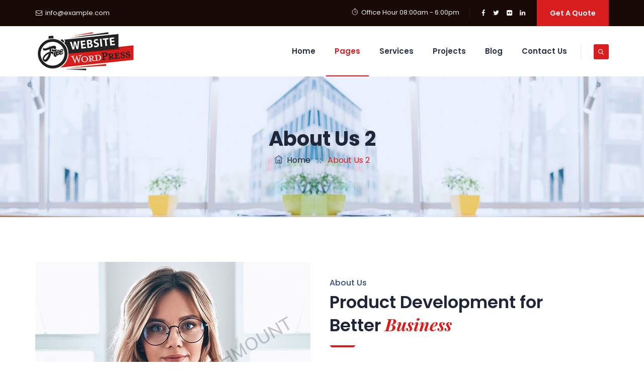

--- FILE ---
content_type: text/html; charset=UTF-8
request_url: https://freewordpresswebsite.pro/about-us-2/
body_size: 33964
content:
<!DOCTYPE html>
<html lang="en-US" class="no-js">
<head>
	<meta charset="UTF-8">
	<link rel="profile" href="//gmpg.org/xfn/11">
	<meta name="viewport" content="width=device-width, initial-scale=1">
	<meta name='robots' content='index, follow, max-image-preview:large, max-snippet:-1, max-video-preview:-1' />

	<!-- This site is optimized with the Yoast SEO plugin v19.6.1 - https://yoast.com/wordpress/plugins/seo/ -->
	<title>About Us 2 - Free Wordpress Website</title><link rel="preload" as="style" href="https://fonts.googleapis.com/css?family=Playfair%20Display%3A400%2C400i%2C700%2C700i%2C900%2C900i%7CPoppins%3A300%2C400%2C500%2C600%2C700%7CArimo%3A400%7CAbril%20Fatface%3Aregular%7CArimo%3A700&#038;display=swap" /><link rel="stylesheet" href="https://fonts.googleapis.com/css?family=Playfair%20Display%3A400%2C400i%2C700%2C700i%2C900%2C900i%7CPoppins%3A300%2C400%2C500%2C600%2C700%7CArimo%3A400%7CAbril%20Fatface%3Aregular%7CArimo%3A700&#038;display=swap" media="print" onload="this.media='all'" /><noscript><link rel="stylesheet" href="https://fonts.googleapis.com/css?family=Playfair%20Display%3A400%2C400i%2C700%2C700i%2C900%2C900i%7CPoppins%3A300%2C400%2C500%2C600%2C700%7CArimo%3A400%7CAbril%20Fatface%3Aregular%7CArimo%3A700&#038;display=swap" /></noscript><link rel="stylesheet" href="https://freewordpresswebsite.pro/wp-content/cache/min/1/762ea3fe4d5e882e0b3c7878433210f5.css" media="all" data-minify="1" />
	<link rel="canonical" href="https://freewordpresswebsite.pro/about-us-2/" />
	<meta property="og:locale" content="en_US" />
	<meta property="og:type" content="article" />
	<meta property="og:title" content="About Us 2 - Free Wordpress Website" />
	<meta property="og:url" content="https://freewordpresswebsite.pro/about-us-2/" />
	<meta property="og:site_name" content="Free Wordpress Website" />
	<meta name="twitter:card" content="summary_large_image" />
	<meta name="twitter:label1" content="Est. reading time" />
	<meta name="twitter:data1" content="4 minutes" />
	<script type="application/ld+json" class="yoast-schema-graph">{"@context":"https://schema.org","@graph":[{"@type":"WebPage","@id":"https://freewordpresswebsite.pro/about-us-2/","url":"https://freewordpresswebsite.pro/about-us-2/","name":"About Us 2 - Free Wordpress Website","isPartOf":{"@id":"https://freewordpresswebsite.pro/#website"},"datePublished":"2019-09-11T04:24:33+00:00","dateModified":"2019-09-11T04:24:33+00:00","breadcrumb":{"@id":"https://freewordpresswebsite.pro/about-us-2/#breadcrumb"},"inLanguage":"en-US","potentialAction":[{"@type":"ReadAction","target":["https://freewordpresswebsite.pro/about-us-2/"]}]},{"@type":"BreadcrumbList","@id":"https://freewordpresswebsite.pro/about-us-2/#breadcrumb","itemListElement":[{"@type":"ListItem","position":1,"name":"Home","item":"https://freewordpresswebsite.pro/"},{"@type":"ListItem","position":2,"name":"About Us 2"}]},{"@type":"WebSite","@id":"https://freewordpresswebsite.pro/#website","url":"https://freewordpresswebsite.pro/","name":"Free Wordpress Website","description":"Get free wordpress webiste","potentialAction":[{"@type":"SearchAction","target":{"@type":"EntryPoint","urlTemplate":"https://freewordpresswebsite.pro/?s={search_term_string}"},"query-input":"required name=search_term_string"}],"inLanguage":"en-US"}]}</script>
	<!-- / Yoast SEO plugin. -->


<link href='https://fonts.gstatic.com' crossorigin rel='preconnect' />
<link rel="alternate" type="application/rss+xml" title="Free Wordpress Website &raquo; Feed" href="https://freewordpresswebsite.pro/feed/" />
<link rel="alternate" type="application/rss+xml" title="Free Wordpress Website &raquo; Comments Feed" href="https://freewordpresswebsite.pro/comments/feed/" />
<link rel="alternate" title="oEmbed (JSON)" type="application/json+oembed" href="https://freewordpresswebsite.pro/wp-json/oembed/1.0/embed?url=https%3A%2F%2Ffreewordpresswebsite.pro%2Fabout-us-2%2F" />
<link rel="alternate" title="oEmbed (XML)" type="text/xml+oembed" href="https://freewordpresswebsite.pro/wp-json/oembed/1.0/embed?url=https%3A%2F%2Ffreewordpresswebsite.pro%2Fabout-us-2%2F&#038;format=xml" />
<style id='wp-img-auto-sizes-contain-inline-css'>
img:is([sizes=auto i],[sizes^="auto," i]){contain-intrinsic-size:3000px 1500px}
/*# sourceURL=wp-img-auto-sizes-contain-inline-css */
</style>

<style id='wp-emoji-styles-inline-css'>

	img.wp-smiley, img.emoji {
		display: inline !important;
		border: none !important;
		box-shadow: none !important;
		height: 1em !important;
		width: 1em !important;
		margin: 0 0.07em !important;
		vertical-align: -0.1em !important;
		background: none !important;
		padding: 0 !important;
	}
/*# sourceURL=wp-emoji-styles-inline-css */
</style>

<style id='global-styles-inline-css'>
:root{--wp--preset--aspect-ratio--square: 1;--wp--preset--aspect-ratio--4-3: 4/3;--wp--preset--aspect-ratio--3-4: 3/4;--wp--preset--aspect-ratio--3-2: 3/2;--wp--preset--aspect-ratio--2-3: 2/3;--wp--preset--aspect-ratio--16-9: 16/9;--wp--preset--aspect-ratio--9-16: 9/16;--wp--preset--color--black: #000000;--wp--preset--color--cyan-bluish-gray: #abb8c3;--wp--preset--color--white: #ffffff;--wp--preset--color--pale-pink: #f78da7;--wp--preset--color--vivid-red: #cf2e2e;--wp--preset--color--luminous-vivid-orange: #ff6900;--wp--preset--color--luminous-vivid-amber: #fcb900;--wp--preset--color--light-green-cyan: #7bdcb5;--wp--preset--color--vivid-green-cyan: #00d084;--wp--preset--color--pale-cyan-blue: #8ed1fc;--wp--preset--color--vivid-cyan-blue: #0693e3;--wp--preset--color--vivid-purple: #9b51e0;--wp--preset--gradient--vivid-cyan-blue-to-vivid-purple: linear-gradient(135deg,rgb(6,147,227) 0%,rgb(155,81,224) 100%);--wp--preset--gradient--light-green-cyan-to-vivid-green-cyan: linear-gradient(135deg,rgb(122,220,180) 0%,rgb(0,208,130) 100%);--wp--preset--gradient--luminous-vivid-amber-to-luminous-vivid-orange: linear-gradient(135deg,rgb(252,185,0) 0%,rgb(255,105,0) 100%);--wp--preset--gradient--luminous-vivid-orange-to-vivid-red: linear-gradient(135deg,rgb(255,105,0) 0%,rgb(207,46,46) 100%);--wp--preset--gradient--very-light-gray-to-cyan-bluish-gray: linear-gradient(135deg,rgb(238,238,238) 0%,rgb(169,184,195) 100%);--wp--preset--gradient--cool-to-warm-spectrum: linear-gradient(135deg,rgb(74,234,220) 0%,rgb(151,120,209) 20%,rgb(207,42,186) 40%,rgb(238,44,130) 60%,rgb(251,105,98) 80%,rgb(254,248,76) 100%);--wp--preset--gradient--blush-light-purple: linear-gradient(135deg,rgb(255,206,236) 0%,rgb(152,150,240) 100%);--wp--preset--gradient--blush-bordeaux: linear-gradient(135deg,rgb(254,205,165) 0%,rgb(254,45,45) 50%,rgb(107,0,62) 100%);--wp--preset--gradient--luminous-dusk: linear-gradient(135deg,rgb(255,203,112) 0%,rgb(199,81,192) 50%,rgb(65,88,208) 100%);--wp--preset--gradient--pale-ocean: linear-gradient(135deg,rgb(255,245,203) 0%,rgb(182,227,212) 50%,rgb(51,167,181) 100%);--wp--preset--gradient--electric-grass: linear-gradient(135deg,rgb(202,248,128) 0%,rgb(113,206,126) 100%);--wp--preset--gradient--midnight: linear-gradient(135deg,rgb(2,3,129) 0%,rgb(40,116,252) 100%);--wp--preset--font-size--small: 13px;--wp--preset--font-size--medium: 20px;--wp--preset--font-size--large: 36px;--wp--preset--font-size--x-large: 42px;--wp--preset--spacing--20: 0.44rem;--wp--preset--spacing--30: 0.67rem;--wp--preset--spacing--40: 1rem;--wp--preset--spacing--50: 1.5rem;--wp--preset--spacing--60: 2.25rem;--wp--preset--spacing--70: 3.38rem;--wp--preset--spacing--80: 5.06rem;--wp--preset--shadow--natural: 6px 6px 9px rgba(0, 0, 0, 0.2);--wp--preset--shadow--deep: 12px 12px 50px rgba(0, 0, 0, 0.4);--wp--preset--shadow--sharp: 6px 6px 0px rgba(0, 0, 0, 0.2);--wp--preset--shadow--outlined: 6px 6px 0px -3px rgb(255, 255, 255), 6px 6px rgb(0, 0, 0);--wp--preset--shadow--crisp: 6px 6px 0px rgb(0, 0, 0);}:where(.is-layout-flex){gap: 0.5em;}:where(.is-layout-grid){gap: 0.5em;}body .is-layout-flex{display: flex;}.is-layout-flex{flex-wrap: wrap;align-items: center;}.is-layout-flex > :is(*, div){margin: 0;}body .is-layout-grid{display: grid;}.is-layout-grid > :is(*, div){margin: 0;}:where(.wp-block-columns.is-layout-flex){gap: 2em;}:where(.wp-block-columns.is-layout-grid){gap: 2em;}:where(.wp-block-post-template.is-layout-flex){gap: 1.25em;}:where(.wp-block-post-template.is-layout-grid){gap: 1.25em;}.has-black-color{color: var(--wp--preset--color--black) !important;}.has-cyan-bluish-gray-color{color: var(--wp--preset--color--cyan-bluish-gray) !important;}.has-white-color{color: var(--wp--preset--color--white) !important;}.has-pale-pink-color{color: var(--wp--preset--color--pale-pink) !important;}.has-vivid-red-color{color: var(--wp--preset--color--vivid-red) !important;}.has-luminous-vivid-orange-color{color: var(--wp--preset--color--luminous-vivid-orange) !important;}.has-luminous-vivid-amber-color{color: var(--wp--preset--color--luminous-vivid-amber) !important;}.has-light-green-cyan-color{color: var(--wp--preset--color--light-green-cyan) !important;}.has-vivid-green-cyan-color{color: var(--wp--preset--color--vivid-green-cyan) !important;}.has-pale-cyan-blue-color{color: var(--wp--preset--color--pale-cyan-blue) !important;}.has-vivid-cyan-blue-color{color: var(--wp--preset--color--vivid-cyan-blue) !important;}.has-vivid-purple-color{color: var(--wp--preset--color--vivid-purple) !important;}.has-black-background-color{background-color: var(--wp--preset--color--black) !important;}.has-cyan-bluish-gray-background-color{background-color: var(--wp--preset--color--cyan-bluish-gray) !important;}.has-white-background-color{background-color: var(--wp--preset--color--white) !important;}.has-pale-pink-background-color{background-color: var(--wp--preset--color--pale-pink) !important;}.has-vivid-red-background-color{background-color: var(--wp--preset--color--vivid-red) !important;}.has-luminous-vivid-orange-background-color{background-color: var(--wp--preset--color--luminous-vivid-orange) !important;}.has-luminous-vivid-amber-background-color{background-color: var(--wp--preset--color--luminous-vivid-amber) !important;}.has-light-green-cyan-background-color{background-color: var(--wp--preset--color--light-green-cyan) !important;}.has-vivid-green-cyan-background-color{background-color: var(--wp--preset--color--vivid-green-cyan) !important;}.has-pale-cyan-blue-background-color{background-color: var(--wp--preset--color--pale-cyan-blue) !important;}.has-vivid-cyan-blue-background-color{background-color: var(--wp--preset--color--vivid-cyan-blue) !important;}.has-vivid-purple-background-color{background-color: var(--wp--preset--color--vivid-purple) !important;}.has-black-border-color{border-color: var(--wp--preset--color--black) !important;}.has-cyan-bluish-gray-border-color{border-color: var(--wp--preset--color--cyan-bluish-gray) !important;}.has-white-border-color{border-color: var(--wp--preset--color--white) !important;}.has-pale-pink-border-color{border-color: var(--wp--preset--color--pale-pink) !important;}.has-vivid-red-border-color{border-color: var(--wp--preset--color--vivid-red) !important;}.has-luminous-vivid-orange-border-color{border-color: var(--wp--preset--color--luminous-vivid-orange) !important;}.has-luminous-vivid-amber-border-color{border-color: var(--wp--preset--color--luminous-vivid-amber) !important;}.has-light-green-cyan-border-color{border-color: var(--wp--preset--color--light-green-cyan) !important;}.has-vivid-green-cyan-border-color{border-color: var(--wp--preset--color--vivid-green-cyan) !important;}.has-pale-cyan-blue-border-color{border-color: var(--wp--preset--color--pale-cyan-blue) !important;}.has-vivid-cyan-blue-border-color{border-color: var(--wp--preset--color--vivid-cyan-blue) !important;}.has-vivid-purple-border-color{border-color: var(--wp--preset--color--vivid-purple) !important;}.has-vivid-cyan-blue-to-vivid-purple-gradient-background{background: var(--wp--preset--gradient--vivid-cyan-blue-to-vivid-purple) !important;}.has-light-green-cyan-to-vivid-green-cyan-gradient-background{background: var(--wp--preset--gradient--light-green-cyan-to-vivid-green-cyan) !important;}.has-luminous-vivid-amber-to-luminous-vivid-orange-gradient-background{background: var(--wp--preset--gradient--luminous-vivid-amber-to-luminous-vivid-orange) !important;}.has-luminous-vivid-orange-to-vivid-red-gradient-background{background: var(--wp--preset--gradient--luminous-vivid-orange-to-vivid-red) !important;}.has-very-light-gray-to-cyan-bluish-gray-gradient-background{background: var(--wp--preset--gradient--very-light-gray-to-cyan-bluish-gray) !important;}.has-cool-to-warm-spectrum-gradient-background{background: var(--wp--preset--gradient--cool-to-warm-spectrum) !important;}.has-blush-light-purple-gradient-background{background: var(--wp--preset--gradient--blush-light-purple) !important;}.has-blush-bordeaux-gradient-background{background: var(--wp--preset--gradient--blush-bordeaux) !important;}.has-luminous-dusk-gradient-background{background: var(--wp--preset--gradient--luminous-dusk) !important;}.has-pale-ocean-gradient-background{background: var(--wp--preset--gradient--pale-ocean) !important;}.has-electric-grass-gradient-background{background: var(--wp--preset--gradient--electric-grass) !important;}.has-midnight-gradient-background{background: var(--wp--preset--gradient--midnight) !important;}.has-small-font-size{font-size: var(--wp--preset--font-size--small) !important;}.has-medium-font-size{font-size: var(--wp--preset--font-size--medium) !important;}.has-large-font-size{font-size: var(--wp--preset--font-size--large) !important;}.has-x-large-font-size{font-size: var(--wp--preset--font-size--x-large) !important;}
/*# sourceURL=global-styles-inline-css */
</style>

<style id='classic-theme-styles-inline-css'>
/*! This file is auto-generated */
.wp-block-button__link{color:#fff;background-color:#32373c;border-radius:9999px;box-shadow:none;text-decoration:none;padding:calc(.667em + 2px) calc(1.333em + 2px);font-size:1.125em}.wp-block-file__button{background:#32373c;color:#fff;text-decoration:none}
/*# sourceURL=/wp-includes/css/classic-themes.min.css */
</style>


















<style id='anomica-main-style-inline-css'>
:root{--tm-skincolor-bg:#d81e1e; --tm-secondary-bg:#263045; --tm-greycolor-bg:#f7f9fe; --tm-skincolor-text:#d81e1e; --body-fonts-color:#6e6e6e; --body-blackfont-color:#1e2637; --body-font-family:Poppins; --special-element-fontfamily:Poppins; --subheading-fontfamily:Poppins}body{background-color:#ffffff;background-position:0% 0%;background-size:auto;background-repeat:repeat;background-attachment:scroll}body > .tm-bg-layer{background-color:#ffffff}body #main{background-color:#ffffff;background-position:0% 0%;background-size:auto;background-repeat:repeat;background-attachment:scroll}body #main > .tm-bg-layer{background-color:#ffffff}.themetechmount-fbar-box-w{background-image:url('http://localhost/it-bizz/wp-content/themes/zippco/images/floatingbar-bg.jpg');background-position:0% 0%;background-size:cover;background-repeat:no-repeat;background-attachment:scroll}div.tm-titlebar-wrapper{background-image:url('http://anomica.themetechmount.net/anomica-data/wp-content/themes/anomica/images/titlebar-bg.jpg');background-color:rgba(255,255,255,0.01);background-position:center center;background-size:cover;background-repeat:no-repeat;background-attachment:scroll}div.tm-titlebar-wrapper > .tm-bg-layer{background-color:rgba(255,255,255,0.01)}.tm-header-style-classic-vertical .site-header{background-color:rgba(0,0,0,0.01);background-position:0% 0%;background-size:cover;background-repeat:repeat;background-attachment:scroll}.tm-header-style-classic-vertical .site-header > .tm-bg-layer{background-color:rgba(0,0,0,0.01)}.tm-mmmenu-override-yes #site-header-menu #site-navigation div.mega-menu-wrap ul.mega-menu.mega-menu-horizontal li.mega-menu-item ul.mega-sub-menu,#site-header-menu #site-navigation div.nav-menu > ul > li ul{background-color:#ffffff;background-position:center top;background-size:cover;background-repeat:no-repeat;background-attachment:scroll}.tm-mmmenu-override-yes #site-header-menu #site-navigation div.mega-menu-wrap ul.mega-menu.mega-menu-horizontal li.mega-menu-item ul.mega-sub-menu,#site-header-menu #site-navigation div.nav-menu > ul > li ul > .tm-bg-layer{background-color:#ffffff}#site-header-menu #site-navigation div.nav-menu > ul > li:nth-child(1) ul,.tm-mmmenu-override-yes #site-header-menu #site-navigation div.mega-menu-wrap ul.mega-menu.mega-menu-horizontal li.mega-menu-item:nth-child(1) ul.mega-sub-menu{background-position:0% 0%;background-size:auto;background-repeat:repeat;background-attachment:scroll}#site-header-menu #site-navigation div.nav-menu > ul > li:nth-child(2) ul,.tm-mmmenu-override-yes #site-header-menu #site-navigation div.mega-menu-wrap ul.mega-menu.mega-menu-horizontal li.mega-menu-item:nth-child(2) ul.mega-sub-menu{background-position:0% 0%;background-size:auto;background-repeat:repeat;background-attachment:scroll}#site-header-menu #site-navigation div.nav-menu > ul > li:nth-child(3) ul,.tm-mmmenu-override-yes #site-header-menu #site-navigation div.mega-menu-wrap ul.mega-menu.mega-menu-horizontal li.mega-menu-item:nth-child(3) ul.mega-sub-menu{background-position:0% 0%;background-size:auto;background-repeat:repeat;background-attachment:scroll}#site-header-menu #site-navigation div.nav-menu > ul > li:nth-child(4) ul,.tm-mmmenu-override-yes #site-header-menu #site-navigation div.mega-menu-wrap ul.mega-menu.mega-menu-horizontal li.mega-menu-item:nth-child(4) ul.mega-sub-menu{background-position:0% 0%;background-size:auto;background-repeat:repeat;background-attachment:scroll}#site-header-menu #site-navigation div.nav-menu > ul > li:nth-child(5) ul,.tm-mmmenu-override-yes #site-header-menu #site-navigation div.mega-menu-wrap ul.mega-menu.mega-menu-horizontal li.mega-menu-item:nth-child(5) ul.mega-sub-menu{background-position:0% 0%;background-size:auto;background-repeat:repeat;background-attachment:scroll}#site-header-menu #site-navigation div.nav-menu > ul > li:nth-child(6) ul,.tm-mmmenu-override-yes #site-header-menu #site-navigation div.mega-menu-wrap ul.mega-menu.mega-menu-horizontal li.mega-menu-item:nth-child(6) ul.mega-sub-menu{background-position:0% 0%;background-size:auto;background-repeat:repeat;background-attachment:scroll}#site-header-menu #site-navigation div.nav-menu > ul > li:nth-child(7) ul,.tm-mmmenu-override-yes #site-header-menu #site-navigation div.mega-menu-wrap ul.mega-menu.mega-menu-horizontal li.mega-menu-item:nth-child(7) ul.mega-sub-menu{background-position:0% 0%;background-size:auto;background-repeat:repeat;background-attachment:scroll}#site-header-menu #site-navigation div.nav-menu > ul > li:nth-child(8) ul,.tm-mmmenu-override-yes #site-header-menu #site-navigation div.mega-menu-wrap ul.mega-menu.mega-menu-horizontal li.mega-menu-item:nth-child(8) ul.mega-sub-menu{background-position:0% 0%;background-size:auto;background-repeat:repeat;background-attachment:scroll}#site-header-menu #site-navigation div.nav-menu > ul > li:nth-child(9) ul,.tm-mmmenu-override-yes #site-header-menu #site-navigation div.mega-menu-wrap ul.mega-menu.mega-menu-horizontal li.mega-menu-item:nth-child(9) ul.mega-sub-menu{background-position:0% 0%;background-size:auto;background-repeat:repeat;background-attachment:scroll}#site-header-menu #site-navigation div.nav-menu > ul > li:nth-child(10) ul,.tm-mmmenu-override-yes #site-header-menu #site-navigation div.mega-menu-wrap ul.mega-menu.mega-menu-horizontal li.mega-menu-item:nth-child(10) ul.mega-sub-menu{background-position:0% 0%;background-size:auto;background-repeat:repeat;background-attachment:scroll}.footer{background-position:center bottom;background-size:cover;background-repeat:no-repeat;background-attachment:scroll}.first-footer{background-image:url('http://anomica.themetechmount.net/anomica-data/wp-content/themes/anomica/images/first-footer-bg.jpg');background-position:center center;background-size:cover;background-repeat:no-repeat;background-attachment:scroll}.second-footer{background-image:url('http://anomica.themetechmount.net/anomica-data/wp-content/themes/anomica/images/second-footer-bg.jpg');background-color:transparent;background-position:center center;background-size:auto;background-repeat:no-repeat;background-attachment:scroll}.second-footer > .tm-bg-layer{background-color:transparent}.site-footer .bottom-footer-text{background-color:#222c40;background-position:center center;background-size:auto;background-repeat:no-repeat;background-attachment:fixed}.site-footer .bottom-footer-text > .tm-bg-layer{background-color:#222c40}.loginpage{background-image:url('http://anomica.themetechmount.net/anomica-data/wp-content/themes/anomica/images/login-bg.jpg');background-color:#ffffff;background-position:center center;background-size:cover;background-repeat:no-repeat;background-attachment:scroll}.loginpage > .tm-bg-layer{background-color:#ffffff}.error404 .site-content-wrapper{background-color:#f7f9fe;background-position:center center;background-size:cover;background-repeat:no-repeat;background-attachment:scroll}.error404 .site-content-wrapper > .tm-bg-layer{background-color:#f7f9fe}.uconstruction_background{background-image:url('http://localhost/it-bizz/wp-content/themes/zippco/images/uconstruction-bg.jpg');background-color:#ffffff;background-position:center top;background-size:cover;background-repeat:no-repeat;background-attachment:fixed}.uconstruction_background > .tm-bg-layer{background-color:#ffffff}body{font-family:"Poppins",Tahoma,Geneva,sans-serif;font-weight:400;font-size:14px;line-height:25px;color:#6e6e6e}h1{font-family:"Poppins",Arial,Helvetica,sans-serif;font-weight:600;font-size:40px;line-height:45px;color:#1e2637}h2{font-family:"Poppins",Arial,Helvetica,sans-serif;font-weight:600;font-size:36px;line-height:44px;color:#1e2637}h3{font-family:"Poppins",Arial,Helvetica,sans-serif;font-weight:600;font-size:30px;line-height:35px;color:#1e2637}h4{font-family:"Poppins",Arial,Helvetica,sans-serif;font-weight:600;font-size:25px;line-height:30px;color:#1e2637}h5{font-family:"Poppins",Arial,Helvetica,sans-serif;font-weight:600;font-size:20px;line-height:30px;color:#1e2637}h6{font-family:"Poppins",Arial,Helvetica,sans-serif;font-weight:600;font-size:15px;line-height:20px;color:#1e2637}.tm-element-heading-wrapper .tm-vc_general .tm-vc_cta3_content-container .tm-vc_cta3-content .tm-vc_cta3-content-header h2,.tm-element-heading-content-wrapper .tm-element-content-heading{font-family:"Poppins",Arial,Helvetica,sans-serif;font-weight:600;font-size:34px;line-height:44px;color:#1e2637}.tm-element-heading-wrapper .tm-vc_general .tm-vc_cta3_content-container .tm-vc_cta3-content .tm-vc_cta3-content-header h4,.tm-vc_general.tm-vc_cta3.tm-vc_cta3-color-transparent.tm-cta3-only .tm-vc_cta3-content .tm-vc_cta3-headers h4,.tm-element-heading-content-wrapper .tm-element-subheading{font-family:"Poppins",Arial,Helvetica,sans-serif;font-weight:500;text-transform:capitalize;font-size:16px;line-height:23px;color:#2d4a8a}.tm-element-heading-wrapper .tm-vc_general.tm-vc_cta3 .tm-vc_cta3-content p,.tm-element-heading-content-wrapper .tm-element-content-desctxt{font-family:"Poppins",Arial,Helvetica,sans-serif;font-weight:400;font-size:15px;line-height:25px;color:#6e6e6e}body .widget .widget-title,body .widget .widgettitle,#site-header-menu #site-navigation .mega-menu-wrap .mega-menu.mega-menu-horizontal .mega-sub-menu > li.mega-menu-item > h4.mega-block-title,.portfolio-description h2,.themetechmount-portfolio-details h2,.themetechmount-portfolio-related h2{font-family:"Poppins",Arial,Helvetica,sans-serif;font-weight:600;font-size:19px;line-height:23px;color:#1e2637}.main-holder .site-content ul.products li.product .add_to_wishlist,.main-holder .site-content ul.products li.product .yith-wcwl-wishlistexistsbrowse a[rel="nofollow"],.woocommerce button.button,.woocommerce-page button.button,input,.tm-vc_btn,.tm-vc_btn3,.woocommerce-page a.button,.button,.wpb_button,button,.woocommerce input.button,.woocommerce-page input.button,.tp-button.big,.woocommerce #content input.button,.woocommerce #respond input#submit,.woocommerce a.button,.woocommerce button.button,.woocommerce input.button,.woocommerce-page #content input.button,.woocommerce-page #respond input#submit,.woocommerce-page a.button,.woocommerce-page button.button,.woocommerce-page input.button,.themetechmount-post-readmore a,.elementor-element.elementor-widget-button .elementor-button{font-family:"Poppins",Arial,Helvetica,sans-serif;font-weight:600;text-transform:capitalize}.wpb_tabs_nav a.ui-tabs-anchor,body .wpb_accordion .wpb_accordion_wrapper .wpb_accordion_header a,.vc_progress_bar .vc_label,.vc_tta.vc_general .vc_tta-tab > a,.vc_toggle_title > h4{font-family:"Poppins",Arial,Helvetica,sans-serif;font-weight:600;font-size:16px}.tm-titlebar h1.entry-title,.tm-titlebar-textcolor-custom .tm-titlebar-main .entry-title{font-family:"Poppins",Arial,Helvetica,sans-serif;font-weight:700;text-transform:capitalize;font-size:40px;line-height:48px;color:#20292f}.tm-titlebar .entry-subtitle,.tm-titlebar-textcolor-custom .tm-titlebar-main .entry-subtitle{font-family:"Poppins",Arial,Helvetica,sans-serif;font-weight:400;font-size:15px;line-height:20px;color:#20292f}.tm-titlebar .breadcrumb-wrapper,.tm-titlebar .breadcrumb-wrapper a{font-family:"Poppins",Arial,Helvetica,sans-serif;font-weight:400;text-transform:capitalize;font-size:16px;line-height:25px;color:#686e73}.headerlogo a.home-link{font-family:"Arimo",Arial,Helvetica,sans-serif;font-weight:400;font-size:26px;line-height:27px;color:#202020}#site-header-menu #site-navigation div.nav-menu > ul > li > a,.tm-mmmenu-override-yes #site-header-menu #site-navigation .mega-menu-wrap .mega-menu.mega-menu-horizontal > li.mega-menu-item > a{font-family:"Poppins",Arial,Helvetica,sans-serif;font-weight:600;text-transform:capitalize;font-size:15px;line-height:19px;color:#263045}ul.nav-menu li ul li a,div.nav-menu > ul li ul li a,.tm-mmmenu-override-yes #site-header-menu #site-navigation .mega-menu-wrap .mega-menu.mega-menu-horizontal .mega-sub-menu a,.tm-mmmenu-override-yes #site-header-menu #site-navigation .mega-menu-wrap .mega-menu.mega-menu-horizontal .mega-sub-menu a:hover,.tm-mmmenu-override-yes #site-header-menu #site-navigation .mega-menu-wrap .mega-menu.mega-menu-horizontal .mega-sub-menu a:focus,.tm-mmmenu-override-yes #site-header-menu #site-navigation .mega-menu-wrap .mega-menu.mega-menu-horizontal .mega-sub-menu a.mega-menu-link,.tm-mmmenu-override-yes #site-header-menu #site-navigation .mega-menu-wrap .mega-menu.mega-menu-horizontal .mega-sub-menu a.mega-menu-link:hover,.tm-mmmenu-override-yes #site-header-menu #site-navigation .mega-menu-wrap .mega-menu.mega-menu-horizontal .mega-sub-menu a.mega-menu-link:focus,.tm-mmmenu-override-yes #site-header-menu #site-navigation .mega-menu-wrap .mega-menu.mega-menu-horizontal .mega-sub-menu > li.mega-menu-item-type-widget{font-family:"Poppins",Arial,Helvetica,sans-serif;font-weight:400;font-size:13px;line-height:16px;color:#3b3f44}#site-header-menu #site-navigation .mega-menu-wrap .mega-menu.mega-menu-horizontal .mega-sub-menu > li.mega-menu-item > h4.mega-block-title{font-family:"Poppins",Arial,Helvetica,sans-serif;font-weight:500;font-size:16px;line-height:20px;color:#263045}a{color:#1e2637}a:hover{color:#d81e1e}.tm-titlebar-wrapper.tm-breadcrumb-on-bottom .tm-titlebar .breadcrumb-wrapper .container,.tm-titlebar-wrapper.tm-breadcrumb-on-bottom.tm-titlebar-align-default .breadcrumb-wrapper .container:before,.tm-titlebar-wrapper.tm-breadcrumb-on-bottom.tm-titlebar-align-default .breadcrumb-wrapper .container:after{background-color:rgba(0,0,0,0.50) !important}.wpb_row .vc_tta.vc_general.vc_tta-color-white:not(.vc_tta-o-no-fill) .vc_tta-panel-body .wpb_text_column,.tm-list.tm-list-icon-color- li,.tm-list-li-content{color:#6e6e6e}.tm-quicklink-box-2 .tm-lefticon-box,.widget .search-form .search-submit,.sidebar .widget-title:after,.widget.anomica_category_list_widget li.current-cat a:after,.widget.anomica_category_list_widget li a:hover:after,.widget.anomica_all_post_list_widget li.tm-post-active a:after,.widget.anomica_all_post_list_widget li a:hover:after,.widget.tm_widget_nav_menu li.current_page_item a:after,.widget.tm_widget_nav_menu li a:hover:after,.woocommerce-account .woocommerce-MyAccount-navigation li.is-active a:after,.woocommerce-account .woocommerce-MyAccount-navigation li a:hover:after,#totop,.tm-site-searchform button,.tm-sbox-skin-hover .tm-sbox:hover:before,.tm-fid-with-icon.tm-fid-view-topicon .tm-fid-icon-wrapper,.tm-custom-heading.tm-author-namebox:before,.main-holder .rpt_style_basic .rpt_recommended_plan.rpt_plan .rpt_head,.main-holder .rpt_style_basic .rpt_recommended_plan.rpt_plan .rpt_title,.mailchimp-inputbox .btn[type="submit"],.mc_form_inside .mc_merge_var:after,.widget_newsletterwidget .newsletter-widget:after,.tm-topbar-content .tm-wrap-cell .themetechmount-social-links-wrapper [data-tooltip]:after,.tm-header-style-classicinfo .site-header .tm-header-text-above-menu .themetechmount-social-links-wrapper [data-tooltip]:after,.vc_toggle_default.vc_toggle_color_skincolor .vc_toggle_icon,.vc_toggle_default.vc_toggle_color_skincolor .vc_toggle_icon:after,.vc_toggle_default.vc_toggle_color_skincolor .vc_toggle_icon:before,.vc_toggle_round.vc_toggle_color_skincolor:not(.vc_toggle_color_inverted) .vc_toggle_icon,.vc_toggle_round.vc_toggle_color_skincolor.vc_toggle_color_inverted .vc_toggle_icon:after,.vc_toggle_round.vc_toggle_color_skincolor.vc_toggle_color_inverted .vc_toggle_icon:before,.vc_toggle_round.vc_toggle_color_inverted.vc_toggle_color_skincolor .vc_toggle_title:hover .vc_toggle_icon:after,.vc_toggle_round.vc_toggle_color_inverted.vc_toggle_color_skincolor .vc_toggle_title:hover .vc_toggle_icon:before,.vc_toggle_simple.vc_toggle_color_skincolor .vc_toggle_icon:after,.vc_toggle_simple.vc_toggle_color_skincolor .vc_toggle_icon:before,.vc_toggle_simple.vc_toggle_color_skincolor .vc_toggle_title:hover .vc_toggle_icon:after,.vc_toggle_simple.vc_toggle_color_skincolor .vc_toggle_title:hover .vc_toggle_icon:before,.vc_toggle_rounded.vc_toggle_color_skincolor:not(.vc_toggle_color_inverted) .vc_toggle_icon,.vc_toggle_rounded.vc_toggle_color_skincolor.vc_toggle_color_inverted .vc_toggle_icon:after,.vc_toggle_rounded.vc_toggle_color_skincolor.vc_toggle_color_inverted .vc_toggle_icon:before,.vc_toggle_rounded.vc_toggle_color_skincolor.vc_toggle_color_inverted .vc_toggle_title:hover .vc_toggle_icon:after,.vc_toggle_rounded.vc_toggle_color_skincolor.vc_toggle_color_inverted .vc_toggle_title:hover .vc_toggle_icon:before,.vc_toggle_square.vc_toggle_color_skincolor:not(.vc_toggle_color_inverted) .vc_toggle_icon,.vc_toggle_square.vc_toggle_color_skincolor:not(.vc_toggle_color_inverted) .vc_toggle_title:hover .vc_toggle_icon,.vc_toggle_square.vc_toggle_color_skincolor.vc_toggle_color_inverted .vc_toggle_icon:after,.vc_toggle_square.vc_toggle_color_skincolor.vc_toggle_color_inverted .vc_toggle_icon:before,.vc_toggle_square.vc_toggle_color_skincolor.vc_toggle_color_inverted .vc_toggle_title:hover .vc_toggle_icon:after,.vc_toggle_square.vc_toggle_color_skincolor.vc_toggle_color_inverted .vc_toggle_title:hover .vc_toggle_icon:before,.woocommerce .main-holder #content .woocommerce-error .button:hover,.woocommerce .main-holder #content .woocommerce-info .button:hover,.woocommerce .main-holder #content .woocommerce-message .button:hover,.sidebar .widget .tagcloud a:hover,.woocommerce .widget_shopping_cart a.button:hover,.woocommerce-cart .wc-proceed-to-checkout a.checkout-button:hover,.main-holder .site table.cart .coupon button:hover,.main-holder .site .woocommerce-cart-form__contents button:hover,.main-holder .site .return-to-shop a.button:hover,.main-holder .site .woocommerce-MyAccount-content a.woocommerce-Button:hover,.main-holder .site-content #review_form #respond .form-submit input:hover,.woocommerce div.product form.cart .button:hover,table.compare-list .add-to-cart td a:hover,.woocommerce-cart #content table.cart td.actions input[type="submit"]:hover,.main-holder .site .woocommerce-form-coupon button:hover,.main-holder .site .woocommerce-form-login button.woocommerce-Button:hover,.main-holder .site .woocommerce-ResetPassword button.woocommerce-Button:hover,.main-holder .site .woocommerce-EditAccountForm button.woocommerce-Button:hover,.main-holder .site table.cart .coupon input:hover,.woocommerce #payment #place_order:hover,.wishlist_table td.product-price ins,.widget .product_list_widget ins,.woocommerce .widget_shopping_cart a.button.checkout,.woocommerce .wishlist_table td.product-add-to-cart a,.woocommerce .widget_price_filter .ui-slider .ui-slider-range,.woocommerce .widget_price_filter .ui-slider .ui-slider-handle,.woocommerce .widget_price_filter .price_slider_amount .button:hover,.main-holder .site-content nav.woocommerce-pagination ul li .page-numbers.current,.main-holder .site-content nav.woocommerce-pagination ul li a:hover,.main-holder .site-content ul.products li.product .tm-shop-icon>div:hover,.sidebar .widget .tagcloud a:hover,.top-contact.tm-highlight-left:after,.top-contact.tm-highlight-right:after,.tm-social-share-links ul li a:hover,.single article.post blockquote:before,article.post .more-link-wrapper a.more-link,.themetechmount-blog-box-view-right-image .themetechmount-box-content .tm-post-categories>.tm-meta-line.cat-links a:hover,.themetechmount-box-blog.themetechmount-box-topimage .tm-post-date span,.tm-vc_general.tm-vc_cta3.tm-vc_cta3-color-skincolor.tm-vc_cta3-style-flat,.tm-sortable-list .tm-sortable-link a.selected,.tm-col-bgcolor-skincolor .tm-bg-layer-inner,.tm-bg .tm-bgcolor-skincolor > .tm-bg-layer,.tm-bgcolor-skincolor > .tm-bg-layer,footer#colophon.tm-bgcolor-skincolor > .tm-bg-layer,.tm-titlebar-wrapper.tm-bgcolor-skincolor .tm-titlebar-wrapper-bg-layer,.themetechmount-post-item-inner .tribe-events-event-cost,.tribe-events-day .tribe-events-day-time-slot h5,.tribe-events-button,#tribe-events .tribe-events-button,.tribe-events-button.tribe-inactive,#tribe-events .tribe-events-button:hover,.tribe-events-button:hover,.tribe-events-button.tribe-active:hover,.single-tribe_events .tribe-events-schedule .tribe-events-cost,.tribe-events-list .tribe-events-event-cost span,#tribe-bar-form .tribe-bar-submit input[type=submit]:hover,#tribe-events .tribe-events-button,#tribe-events .tribe-events-button:hover,#tribe_events_filters_wrapper input[type=submit],.tribe-events-button,.tribe-events-button.tribe-active:hover,.tribe-events-button.tribe-inactive,.tribe-events-button:hover,.tribe-events-calendar td.tribe-events-present div[id*=tribe-events-daynum-],.tribe-events-calendar td.tribe-events-present div[id*=tribe-events-daynum-]>a,.themetechmount-box-blog .themetechmount-box-content .themetechmount-box-post-date:after,body .datepicker table tr td span.active.active,body .datepicker table tr td.active.active,.datepicker table tr td.active.active:hover,.datepicker table tr td span.active.active:hover,.widget .widget-title::before,.tm-commonform input[type="submit"],.datepicker table tr td.day:hover,.datepicker table tr td.day.focused,.tm-bgcolor-skincolor.tm-rowborder-topcross:before,.tm-bgcolor-skincolor.tm-rowborder-bottomcross:after,.tm-bgcolor-skincolor.tm-rowborder-topbottomcross:before,.tm-bgcolor-skincolor.tm-rowborder-topbottomcross:after,.themetechmount-boxes-testimonial.themetechmount-boxes-col-one .themetechmount-box-view-style-1 .themetechmount-box-title:after,.tm-bgcolor-darkgrey .themetechmount-testimonial-box-view-style-2 .themetechmount-post-item .themetechmount-box-content:before,.tm-col-bgcolor-darkgrey .themetechmount-testimonial-box-view-style-2 .themetechmount-post-item .themetechmount-box-content:before,.themetechmount-boxes-testimonial .themetechmount-box-desc .themetechmount-testimonial-text:before,.themetechmount-box-team ul.tm-team-social-links,.wpb-js-composer .tm-tourtab-round.vc_tta-tabs.vc_tta-tabs-position-left.vc_tta-style-outline .vc_tta-tab>a:hover,.wpb-js-composer .tm-tourtab-round.vc_tta-tabs.vc_tta-tabs-position-left.vc_tta-style-outline .vc_tta-tab.vc_active>a,.wpb-js-composer .tm-tourtab-round.vc_tta-tabs.vc_tta-tabs-position-right.vc_tta-style-outline .vc_tta-tab>a:hover,.wpb-js-composer .tm-tourtab-round.vc_tta-tabs.vc_tta-tabs-position-right.vc_tta-style-outline .vc_tta-tab.vc_active>a,.wpb-js-composer .tm-tourtab-round.vc_tta.vc_general .vc_active .vc_tta-panel-title a,.wpb-js-composer .tm-fluid-menu.vc_tta.vc_general.vc_tta-color-white.vc_tta-style-classic .vc_tta-tab>a:hover:before,.wpb-js-composer .tm-fluid-menu.vc_tta.vc_general.vc_tta-color-white.vc_tta-style-classic .vc_tta-tab>a:hover,.themetechmount-portfolio-box-view-style-two .themetechmount-icon-box a,.themetechmount-box-portfolio.themetechmount-box-view-style-one .themetechmount-box-bottom-content,.themetechmount-box-portfolio.themetechmount-portfolio-box-view-style-two .themetechmount-box-bottom-content,.themetechmount-box-view-style-one .themetechmount-portfolio-likes-wrapper a.themetechmount-portfolio-likes,.tm-element-heading-wrapper.tm-seperator-double-border .heading-seperator:after,.tm-element-heading-wrapper.tm-seperator-double-border .heading-seperator:before,.tm-ptablebox-featured-col .tm-ptablebox .tm-vc_btn3.tm-vc_btn3-color-white,.tm-ptablebox .tm-vc_btn3.tm-vc_btn3-color-white:hover,.sidebar .widget-title:before{background-color:#d81e1e}.tm-dcap-color-skincolor,.themetechmount-boxes-row-wrapper .slick-arrow:not(.slick-disabled):hover,.vc_progress_bar.vc_progress-bar-color-skincolor .vc_single_bar .vc_bar,.vc_progress_bar .vc_general.vc_single_bar.vc_progress-bar-color-skincolor .vc_bar,.vc_progress_bar .vc_general.vc_single_bar.vc_progress-bar-color-skincolor span.tm-vc_label_units.vc_label_units,span.tm-vc_label_units.vc_label_units,.themetechmount-progress-bar .vc_single_bar .vc_bar:after,.sidebar .widget .social-icons li > a:hover,input[type="submit"]:hover,input[type="button"]:hover,input[type="reset"]:hover,.tm-col-bgcolor-darkgrey .wpcf7 .tm-bookappointmentform input[type="submit"]:hover,.tm-row-bgcolor-darkgrey .wpcf7 .tm-bookappointmentform input[type="submit"]:hover,.single-tm_team_member .tm-team-social-links-wrapper ul li a:hover,.themetechmount-box-view-style-1 .themetechmount-box-author .themetechmount-box-img .themetechmount-icon-box,.tm-cta3-only.tm-vc_general.tm-vc_cta3.tm-vc_cta3-color-skincolor.tm-vc_cta3-style-3d,.tm-vc_btn3.tm-vc_btn3-color-skincolor.tm-vc_btn3-style-3d:focus,.tm-vc_btn3.tm-vc_btn3-color-skincolor.tm-vc_btn3-style-3d:hover,.tm-vc_general.tm-vc_btn3.tm-vc_btn3-color-skincolor.tm-vc_btn3-style-outline:hover,.tm-vc_icon_element.tm-vc_icon_element-outer .tm-vc_icon_element-inner.tm-vc_icon_element-background-color-skincolor.tm-vc_icon_element-background,.tm-vc_general.tm-vc_btn3.tm-vc_btn3-color-skincolor,.single-tm_portfolio .nav-next a,.single-tm_portfolio .nav-previous a,.tm-vc_general.tm-vc_btn3.tm-vc_btn3-style-3d.tm-vc_btn3-color-inverse:hover,.tm-bgcolor-skincolor,.tm-header-overlay .site-header.tm-sticky-bgcolor-skincolor.is_stuck,.site-header-menu.tm-sticky-bgcolor-skincolor.is_stuck,.tm-header-style-infostack .site-header .tm-stickable-header.is_stuck.tm-sticky-bgcolor-skincolor,.is_stuck.tm-sticky-bgcolor-skincolor,.tm-header-style-infostack .site-header-menu .tm-stickable-header.is_stuck .tm-sticky-bgcolor-skincolor,.single .themetechmount-box-blog-classic .tm-social-share-links ul li a:hover,.themetechmount-box-view-overlay .themetechmount-boxes .themetechmount-box-content.themetechmount-overlay .themetechmount-icon-box a:hover,.themetechmount-post-box-icon-wrapper,.tm-post-format-icon-wrapper,.themetechmount-pagination .page-numbers.current,.themetechmount-pagination .page-numbers:hover,.tm-sresults-title small a,.tm-sresult-form-wrapper,.tm-history-box-wrapper:hover .tm-history-box-content .tm-history-box-details,.tm-history-box-wrapper:hover .tm-history-box-border:before,.main-holder .rpt_style_basic .rpt_recommended_plan .rpt_title,.main-holder .rpt_4_plans.rpt_style_basic .rpt_plan.rpt_recommended_plan,#bbpress-forums button,#bbp_search_submit,#bbpress-forums ul li.bbp-header,.themetechmount-box-blog-classic .entry-title:before,.tm-square-social-icon .themetechmount-social-links-wrapper .social-icons li a:hover,.inside.tm-fid-view-topicon h3:after,.tm-processbox-wrapper .tm-processbox:hover .process-num,.themetechmount-box-team.themetechmount-teambox-view-overlay .themetechmount-box-social-links .tm-team-social-links-wrapper ul li a,.themetechmount-box-blog.themetechmount-box-blog-classic .themetechmount-post-date-wrapper,.entry-content .page-links>span:not(.page-links-title),.entry-content .page-links a:hover,mark,ins{background-color:#d81e1e }.tm-sbox-bordered-style .tm-sbox:hover{background-color:#d81e1e !important }.Sports-Button-skin{background-color:#d81e1e !important ; border-color:#d81e1e !important }.Sports-Button-skin:hover{background-color:#202020 !important; border-color:#202020 !important}.vc_tta-color-skincolor.vc_tta-style-flat .vc_tta-panel .vc_tta-panel-body,.vc_tta-color-skincolor.vc_tta-style-flat .vc_tta-panel.vc_active .vc_tta-panel-heading{ background-color:rgba( 216,30,30,0.89)}.tm-cta3-only.tm-vc_general.tm-vc_cta3.tm-vc_cta3-color-skincolor.tm-vc_cta3-style-3d,.tm-vc_general.tm-vc_btn3.tm-vc_btn3-style-3d.tm-vc_btn3-color-skincolor{box-shadow:0 5px 0 #ba0000}.tm-vc_btn3.tm-vc_btn3-color-skincolor.tm-vc_btn3-style-3d:focus,.tm-vc_btn3.tm-vc_btn3-color-skincolor.tm-vc_btn3-style-3d:hover{ box-shadow:0 2px 0 #ba0000}.tm-header-overlay .tm-titlebar-wrapper .tm-titlebar-inner-wrapper{padding-top:152px}.tm-header-style-classic-box.tm-header-overlay .tm-titlebar-wrapper .tm-titlebar-inner-wrapper{padding-top:0px}.tm-titlebar-wrapper .tm-titlebar-inner-wrapper{height:280px}.tm-header-overlay .themetechmount-titlebar-wrapper .tm-titlebar-inner-wrapper{padding-top:152px}.themetechmount-header-style-3.tm-header-overlay .tm-titlebar-wrapper .tm-titlebar-inner-wrapper{padding-top:155px}.headerlogo img{ max-height:80px}.is_stuck .headerlogo img{ max-height:32px}span.tm-sc-logo.tm-sc-logo-type-image{ position:relative;display:block}img.themetechmount-logo-img.stickylogo{ position:absolute; top:0; left:0}.tm-stickylogo-yes .standardlogo{opacity:1}.tm-stickylogo-yes .stickylogo{opacity:0}.is_stuck .tm-stickylogo-yes .standardlogo{opacity:0}.is_stuck .tm-stickylogo-yes .stickylogo{opacity:1}.tm-header-overlay.themetechmount-header-style-4 .is-sticky #stickable-header,.is-sticky #stickable-header{background-color:white}.site-header .themetechmount-topbar{background-color:rgba(20,5,0,0.98)}@media (max-width:1200px){.themetechmount-topbar-wrapper{display:none !important}}.themetechmount-box-team.themetechmount-teambox-view-style-one:hover .themetechmount-box-content,.tm-pf-detail-box .themetechmount-pf-single-detail-box,.themetechmount-portfolio-box-view-style-two .themetechmount-icon-box a,.tm-processbox-wrapper .tm-processbox:hover .tm-box-image,.vc_toggle_default.vc_toggle_color_skincolor .vc_toggle_icon:before,.vc_toggle_default.vc_toggle_color_skincolor .vc_toggle_icon,.footer .social-icons li > a:hover,.tm-header-icons .tm-header-wc-cart-link:hover a,.vc_toggle_round.vc_toggle_color_inverted.vc_toggle_color_skincolor .vc_toggle_title:hover .vc_toggle_icon,.vc_toggle_round.vc_toggle_color_inverted.vc_toggle_color_skincolor .vc_toggle_icon,.vc_toggle_rounded.vc_toggle_color_inverted.vc_toggle_color_skincolor .vc_toggle_icon,.vc_toggle_rounded.vc_toggle_color_inverted.vc_toggle_color_skincolor .vc_toggle_title:hover .vc_toggle_icon,.vc_toggle_square.vc_toggle_color_inverted.vc_toggle_color_skincolor .vc_toggle_icon,.vc_toggle_square.vc_toggle_color_inverted.vc_toggle_color_skincolor .vc_toggle_title:hover .vc_toggle_icon,.vc_toggle.vc_toggle_arrow.vc_toggle_color_skincolor .vc_toggle_icon:after,.vc_toggle.vc_toggle_arrow.vc_toggle_color_skincolor .vc_toggle_icon:before,.vc_toggle.vc_toggle_arrow.vc_toggle_color_skincolor .vc_toggle_title:hover .vc_toggle_icon:after,.vc_toggle.vc_toggle_arrow.vc_toggle_color_skincolor .vc_toggle_title:hover .vc_toggle_icon:before,.tm-cta3-only.tm-vc_general.tm-vc_cta3.tm-vc_cta3-color-skincolor.tm-vc_cta3-style-outline,.main-holder .site #content table.cart td.actions .input-text:focus,textarea:focus,input[type="text"]:focus,input[type="password"]:focus,input[type="datetime"]:focus,input[type="datetime-local"]:focus,input[type="date"]:focus,input[type="month"]:focus,input[type="time"]:focus,input[type="week"]:focus,input[type="number"]:focus,input[type="email"]:focus,input[type="url"]:focus,input[type="search"]:focus,input[type="tel"]:focus,input[type="color"]:focus,input.input-text:focus,select:focus,blockquote,.tm-process-content img,.themetechmount-box-blog.themetechmount-box-topimage .tm-post-date,.vc_tta-color-skincolor.vc_tta-style-outline .vc_tta-panel .vc_tta-panel-heading,.vc_tta-color-skincolor.vc_tta-style-outline .vc_tta-controls-icon::after,.vc_tta-color-skincolor.vc_tta-style-outline .vc_tta-controls-icon::before,.vc_tta-color-skincolor.vc_tta-style-outline .vc_tta-panel .vc_tta-panel-body,.vc_tta-color-skincolor.vc_tta-style-outline .vc_tta-panel .vc_tta-panel-body:after,.vc_tta-color-skincolor.vc_tta-style-outline .vc_tta-panel .vc_tta-panel-body:before,.vc_tta-color-skincolor.vc_tta-style-outline .vc_active .vc_tta-panel-heading .vc_tta-controls-icon:after,.vc_tta-color-skincolor.vc_tta-style-outline .vc_active .vc_tta-panel-heading .vc_tta-controls-icon:before,.themetechmount-boxes-testimonial.themetechmount-boxes-col-one .themetechmount-box-content .themetechmount-box-desc,.vc_tta-color-skincolor.vc_tta-style-outline .vc_tta-panel.vc_active .vc_tta-panel-heading,.tm-vc_general.tm-vc_btn3.tm-vc_btn3-color-skincolor.tm-vc_btn3-style-outline,.tm-vc_icon_element.tm-vc_icon_element-outer .tm-vc_icon_element-inner.tm-vc_icon_element-background-color-skincolor.tm-vc_icon_element-outline,.themetechmount-box-view-style-two .themetechmount-boxes .themetechmount-box-content.themetechmount-overlay .themetechmount-icon-box a:hover{border-color:#d81e1e}.site-footer .tooltip:before,.site-footer [data-tooltip]:before{border-top-color:#d81e1e}.tm-seperator-solid.tm-heading-style-vertical.tm-element-align-center .tm-vc_general.tm-vc_cta3 .tm-vc_cta3-content-header:after,.tm-seperator-solid.tm-heading-style-vertical .tm-vc_general.tm-vc_cta3 .tm-vc_cta3-content-header:after{border-top-color:#d81e1e}.tm-seperator-solid.tm-heading-style-horizontal .tm-vc_general.tm-vc_cta3 .tm-vc_cta3-content-header:before{border-right-color:#d81e1e}.tm-topbar-content .tm-wrap-cell .themetechmount-social-links-wrapper [data-tooltip]:before,.tm-header-style-classicinfo .site-header .tm-header-text-above-menu .themetechmount-social-links-wrapper [data-tooltip]:before,.themetechmount-service-box-view-style-one .themetechmount-box-bottom-content,.themetechmount-fbar-position-default div.themetechmount-fbar-box-w{border-bottom-color:#d81e1e}.tm-quicklink-box-2 .tm-lefticon-box:before{border-left-color:#d81e1e;}.tm-custom-heading cite,.tm-header-style-infostack #site-header-menu .kw-phone .tm-header-icon a:hover,.tm-header-style-infostack .tm-header-icons .tm-header-icon.tm-header-wc-cart-link:hover a,.tm-history-box-wrapper .tm-box-Button-link h6 a,.sidebar .widget a:hover,.tm-textcolor-dark.tm-bgcolor-grey .tm-fbar-open-icon:hover,.tm-textcolor-dark.tm-bgcolor-white .tm-fbar-open-icon:hover,.tm-link-underline a,a.tm-link-underline,.tm-highlight-fid-style-1.tm-fid.inside h4,.tm-icolor-skincolor,.widget_calendar table td#today,.vc_toggle_text_only.vc_toggle_color_skincolor .vc_toggle_title h4,.tm-vc_general.tm-vc_cta3.tm-vc_cta3-color-skincolor.tm-vc_cta3-style-outline .tm-vc_cta3-content-header,section.error-404 .tm-big-icon,.tm-bgcolor-darkgrey ul.anomica_contact_widget_wrapper li a:hover,.tm-vc_general.tm-vc_cta3.tm-vc_cta3-color-skincolor.tm-vc_cta3-style-classic .tm-vc_cta3-content-header,.tm-vc_icon_element-color-skincolor,.tm-bgcolor-skincolor .themetechmount-pagination .page-numbers.current,.tm-bgcolor-skincolor .themetechmount-pagination .page-numbers:hover,.tm-bgcolor-darkgrey .themetechmount-twitterbox-inner .tweet-text a:hover,.tm-bgcolor-darkgrey .themetechmount-twitterbox-inner .tweet-details a:hover,.tm-dcap-txt-color-skincolor,.vc_tta-color-skincolor.vc_tta-style-outline .vc_tta-panel.vc_active .vc_tta-panel-title>a,.tm-vc_general.tm-vc_btn3.tm-vc_btn3-style-text.tm-vc_btn3-color-white:hover,.themetechmount-service-box-view-style-one .tm-service-icon,.themetechmount-box-blog-classic .themetechmount-blogbox-desc-footer .themetechmount-commentbox i,.themetechmount-portfolio-box-view-style-two .themetechmount-icon-box a:hover,.tm-author-social-links li a:hover,.comment-reply-link,article.themetechmount-blogbox-format-link .tm-format-link-title a:hover,article.post.format-link .tm-format-link-title a:hover,.themetechmount-box-blog .themetechmount-blogbox-desc-footer a,article.post .entry-title a:hover,.themetechmount-meta-details a:hover,.tm-entry-meta a:hover,.post.themetechmount-box-blog-classic .themetechmount-blogbox-footer-readmore a:not(:hover),.themetechmount-box-blog.themetechmount-box-topimage .tm-post-date,.tm-entry-meta .tm-meta-line i,.tm-extra-details-list .tm-team-extra-list-title,.tm-team-member-single-meta-value a:hover,.tm-team-member-single-category a:hover,.tm-team-details-list .tm-team-list-value a:hover,.themetechmount-box-team .themetechmount-box-social-links ul li a:hover,.themetechmount-boxes-team .themetechmount-overlay a:hover,.themetechmount-boxes-team.themetechmount-box-view-topimage-bottomcontent .themetechmount-overlay a:hover,.themetechmount-box-team.themetechmount-teambox-view-overlay .tm-team-social-links-wrapper ul li a:hover,.themetechmount-teambox-view-style-two .themetechmount-box-title h4 a:hover,.tm-list-style-disc.tm-list-icon-color-skincolor li,.tm-list-style-circle.tm-list-icon-color-skincolor li,.tm-list-style-square.tm-list-icon-color-skincolor li,.tm-list-style-decimal.tm-list-icon-color-skincolor li,.tm-list-style-upper-alpha.tm-list-icon-color-skincolor li,.tm-list-style-roman.tm-list-icon-color-skincolor li,.tm-list.tm-skincolor li .tm-list-li-content,.tm-bgcolor-skincolor .themetechmount-box-view-style-1 .themetechmount-box-author .themetechmount-box-img .themetechmount-icon-box,.testimonial_item .themetechmount-author-name,.testimonial_item .themetechmount-author-name a,.themetechmount-boxes-testimonial .themetechmount-boxes-row-wrapper .slick-arrow:not(.slick-disabled):hover:before,.themetechmount-boxes-testimonial.themetechmount-boxes-view-slickview .themetechmount-author-name,.themetechmount-boxes-testimonial.themetechmount-boxes-view-slickview .themetechmount-author-name a,.tm-textcolor-white a:hover,.wpb-js-composer .vc_tta.vc_general.vc_tta-color-white.vc_tta-style-classic .vc_tta-icon,.tm-tourtab-style1.vc_general.vc_tta-color-grey.vc_tta-style-outline .vc_tta-tab>a:focus,.tm-tourtab-style1.vc_general.vc_tta-color-grey.vc_tta-style-outline .vc_tta-tab>a:hover,.tm-tourtab-style1.vc_general.vc_tta-tabs.vc_tta-style-outline .vc_tta-tab.vc_active>a,.tm-tourtab-style1.vc_general.vc_tta-color-grey.vc_tta-style-outline .vc_tta-panel.vc_active .vc_tta-panel-title>a,.tm-tourtab-style1.vc_general.vc_tta-color-grey.vc_tta-style-outline .vc_tta-panel .vc_tta-panel-title>a:hover,.tm-vc_general.tm-vc_btn3.tm-vc_btn3-color-skincolor.tm-vc_btn3-style-outline,.tm-vc_btn_skincolor.tm-vc_btn_outlined,.tm-vc_btn_skincolor.vc_btn_square_outlined,.tm-vc_general.tm-vc_btn3.tm-vc_btn3-style-text.tm-vc_btn3-color-skincolor,.tm-fid-icon-wrapper i,.tm-textcolor-skincolor,.tm-textcolor-skincolor a,.themetechmount-box-title h4 a:hover,.tm-textcolor-skincolor.tm-custom-heading,.themetechmount-box-topimage .themetechmount-box-content .tm-social-share-wrapper .tm-social-share-links ul li a:hover,.themetechmount-box-blog.themetechmount-box-topimage .themetechmount-box-title h4 a:hover,.tm-bgcolor-skincolor .themetechmount-box-blog.themetechmount-box-topimage .tm-entry-meta a:hover,.tm-bgcolor-darkgrey .themetechmount-box-blog.themetechmount-box-topimage .tm-entry-meta a:hover,.tm-background-image.tm-row-textcolor-skin h1,.tm-background-image.tm-row-textcolor-skin h2,.tm-background-image.tm-row-textcolor-skin h3,.tm-background-image.tm-row-textcolor-skin h4,.tm-background-image.tm-row-textcolor-skin h5,.tm-background-image.tm-row-textcolor-skin h6,.tm-background-image.tm-row-textcolor-skin .tm-element-heading-wrapper h2,.tm-background-image.tm-row-textcolor-skin .themetechmount-testimonial-title,.tm-background-image.tm-row-textcolor-skin a,.tm-background-image.tm-row-textcolor-skin .item-content a:hover,.tm-highlight-fid-style-grey.inside.tm-fid-view-topicon h4,.tm-row-textcolor-skin h1,.tm-row-textcolor-skin h2,.tm-row-textcolor-skin h3,.tm-row-textcolor-skin h4,.tm-row-textcolor-skin h5,.tm-row-textcolor-skin h6,.tm-row-textcolor-skin .tm-element-heading-wrapper h2,.tm-row-textcolor-skin .themetechmount-testimonial-title,.tm-row-textcolor-skin a,.tm-row-textcolor-skin .item-content a:hover,ul.anomica_contact_widget_wrapper.call-email-footer li:before,.widget_latest_tweets_widget p.tweet-text:before,.themetechmount-events-box-view-top-image-details .themetechmount-events-meta .tribe-events-event-cost,.main-holder .rpt_style_basic .rpt_plan .rpt_head .rpt_recurrence,.main-holder .rpt_style_basic .rpt_plan .rpt_features .rpt_feature:before,.main-holder .rpt_style_basic .rpt_plan .rpt_head .rpt_price,.tm-sresults-first-row .tm-list-li-content a:hover,.tm-results-post ul.tm-recent-post-list > li > a:hover,.tm-results-page .tm-list-li-content a:hover,.tm-sresults-first-row ul.tm-recent-post-list > li > a:hover,.tm-team-list-title i,.tm-bgcolor-darkgrey .themetechmount-box-view-left-image .themetechmount-box-title a:hover,.tm-team-member-view-wide-image .tm-team-details-list .tm-team-list-title,.themetechmount-box-portfolio .themetechmount-box-content .themetechmount-box-title h4 a:hover,.woocommerce-info:before,.woocommerce-message:before,.main-holder .site-content ul.products li.product .price,.main-holder .site-content .star-rating span:before,.main-holder .site-content ul.products li.product .price ins,.single .main-holder #content div.product .price ins,.main-holder .site-content ul.products li.product h3:hover,.main-holder .site-content ul.products li.product .woocommerce-loop-category__title:hover,.main-holder .site-content ul.products li.product .woocommerce-loop-product__title:hover,.tm-ptablebox .tm-ptablebox-cur-symbol-after,.tm-ptablebox .tm-ptablebox-cur-symbol-before,.tm-ptablebox .tm-ptablebox-price,ul.anomica_contact_widget_wrapper li:before,.content-area .social-icons li > a,.wpb-js-composer .vc_tta-color-grey.vc_tta-style-classic .vc_tta-panel.vc_active .vc_tta-panel-title>a,.tm-processbox-wrapper .tm-processbox:hover .tm-box-title h5,.tm-processbox-wrapper .tm-processbox:hover .tm-box-title h5 a,.tm-textcolor-white:not(.tm-bgcolor-skincolor) .tm-titlebar-main .breadcrumb-wrapper a:hover,.tm-col-bgcolor-darkgrey .tm-vc_general.tm-vc_btn3.tm-vc_btn3-style-text.tm-vc_btn3-color-skincolor:hover,.tm-bgcolor-darkgrey .tm-vc_general.tm-vc_btn3.tm-vc_btn3-style-text.tm-vc_btn3-color-skincolor:hover,.tm-col-bgimage-yes .tm-sbox .tm-vc_general.tm-vc_btn3.tm-vc_btn3-style-text.tm-vc_btn3-color-skincolor:hover,.tm-col-bgcolor-darkgrey .themetechmount-boxes-testimonial .themetechmount-post-item .themetechmount-box-content:before,.tm-bgcolor-darkgrey .themetechmount-boxes-testimonial .themetechmount-post-item .themetechmount-box-content:before,ul.tm-pricelist-block li .service-price strong,.tm-vc_general.tm-vc_btn3.tm-vc_btn3-style-text.tm-vc_btn3-color-black:hover{color:#d81e1e} .tm-mmenu-active-color-skin #site-header-menu #site-navigation div.nav-menu > ul > li:hover > a, .tm-mmenu-active-color-skin #site-header-menu #site-navigation div.nav-menu > ul > li.current-menu-ancestor > a,.tm-mmenu-active-color-skin #site-header-menu #site-navigation div.nav-menu > ul > li.current_page_item > a,.tm-mmenu-active-color-skin #site-header-menu #site-navigation div.nav-menu > ul > li.current_page_ancestor > a, .tm-dmenu-active-color-skin #site-header-menu #site-navigation div.nav-menu > ul > li li.current-menu-ancestor > a, .tm-dmenu-active-color-skin #site-header-menu #site-navigation div.nav-menu > ul > li li.current-menu-item > a, .tm-dmenu-active-color-skin #site-header-menu #site-navigation div.nav-menu > ul > li li.current_page_item > a, .tm-dmenu-active-color-skin #site-header-menu #site-navigation div.nav-menu > ul > li li.current_page_ancestor > a, .tm-mmenu-active-color-skin .site-header.tm-mmmenu-override-yes #site-header-menu #site-navigation div.mega-menu-wrap ul.mega-menu.mega-menu-horizontal > li.mega-menu-item:hover > a,.tm-mmenu-active-color-skin .tm-mmmenu-override-yes #site-header-menu #site-navigation div.mega-menu-wrap ul.mega-menu.mega-menu-horizontal > li.mega-menu-item.mega-current-menu-item > a, .tm-mmenu-active-color-skin .tm-mmmenu-override-yes #site-header-menu #site-navigation div.mega-menu-wrap ul.mega-menu.mega-menu-horizontal > li.mega-menu-item.mega-current-menu-ancestor > a,.tm-mmenu-active-color-skin .tm-mmmenu-override-yes #site-header-menu #site-navigation div.mega-menu-wrap ul.mega-menu.mega-menu-horizontal > li.mega-menu-item.mega-current-menu-item > a, .tm-mmenu-active-color-skin .tm-mmmenu-override-yes #site-header-menu #site-navigation div.mega-menu-wrap ul.mega-menu.mega-menu-horizontal > li.mega-menu-item.mega-current-menu-ancestor > a, .tm-dmenu-active-color-skin .tm-mmmenu-override-yes #site-header-menu #site-navigation div.mega-menu-wrap ul.mega-menu.mega-menu-horizontal > li.mega-menu-item ul.mega-sub-menu li.mega-current-menu-item > a, .tm-dmenu-active-color-skin .tm-mmmenu-override-yes #site-header-menu #site-navigation div.mega-menu-wrap ul.mega-menu.mega-menu-horizontal > li.mega-menu-item ul.mega-sub-menu li.mega-current-menu-ancestor > a,.tm-dmenu-active-color-skin .tm-mmmenu-override-yes #site-header-menu #site-navigation div.mega-menu-wrap ul.mega-menu.mega-menu-horizontal > li.mega-menu-item ul.mega-sub-menu li.current-menu-item > a,.tm-dmenu-active-color-skin .tm-mmmenu-override-yes #site-header-menu #site-navigation div.mega-menu-wrap ul.mega-menu.mega-menu-horizontal > li.mega-menu-item ul.mega-sub-menu li.current_page_item > a{ color:#d81e1e } .header-controls .search_box i.tmicon-fa-search,.righticon i,.menu-toggle i,.header-controls a{ color:rgba( 38,48,69,1) }.menu-toggle i:hover,.header-controls a:hover{ color:#d81e1e !important}.tm-mmmenu-override-yes #site-header-menu #site-navigation .mega-menu-wrap .mega-menu.mega-menu-horizontal .mega-sub-menu > li.mega-menu-item-type-widget div{color:rgba( 59,63,68,0.8);font-weight:normal}#site-header-menu #site-navigation .mega-menu-wrap .mega-menu.mega-menu-horizontal .mega-sub-menu > li.mega-menu-item-type-widget div.textwidget{padding-top:10px}h1.site-title{color:#202020}.tm-textcolor-skincolor h1,.tm-textcolor-skincolor h2,.tm-textcolor-skincolor h3,.tm-textcolor-skincolor h4,.tm-textcolor-skincolor h5,.tm-textcolor-skincolor h6,.tm-textcolor-skincolor .tm-vc_cta3-content-header h2{color:#d81e1e !important}.tm-textcolor-skincolor .tm-vc_cta3-content-header h4{color:rgba( 216,30,30,0.90) !important}.tm-textcolor-skincolor .tm-vc_cta3-content .tm-cta3-description{color:rgba( 216,30,30,0.60) !important}.tm-custom-heading.tm-textcolor-skincolor{color:#d81e1e!important}.tm-textcolor-skincolor a{color:rgba( 216,30,30,0.80)}@media (max-width:1200px){.themetechmount-fbar-btn, .themetechmount-fbar-box-w{display:none !important}}.wpb-js-composer .vc_tta-color-skincolor.vc_tta-style-modern .vc_tta-tab>a,.wpb-js-composer .vc_tta.vc_general.vc_tta-color-skincolor.vc_tta-style-classic .vc_active .vc_tta-panel-title>a,.wpb-js-composer .vc_tta.vc_general.vc_tta-color-skincolor.vc_tta-style-classic .vc_tta-tab.vc_active>a,.vc_tta.vc_general.vc_tta-color-skincolor.vc_tta-style-classic .vc_tta-tab>a:focus,.wpb-js-composer .vc_tta.vc_general.vc_tta-color-skincolor.vc_tta-style-classic .vc_tta-tab>a:hover{ background-color:#d81e1e;  border-color:#d81e1e;  color:#fff}.wpb-js-composer .vc_tta.vc_general.vc_tta-color-white.vc_tta-style-classic .vc_tta-tab.vc_active>a:after,.wpb-js-composer .vc_tta-color-white.vc_tta-style-classic .vc_tta-tab.vc_active>a{background-color:#d81e1e !important}.wpb-js-composer .vc_tta-color-skincolor.vc_tta-style-flat .vc_tta-panel .vc_tta-panel-heading,.vc_tta-color-skincolor.vc_tta-style-flat .vc_tta-tab>a{ background-color:#d81e1e}.wpb-js-composer .vc_tta-color-skincolor.vc_tta-style-modern .vc_tta-panel .vc_tta-panel-heading{ border-color:#d81e1e ; background-color:#d81e1e }.wpb-js-composer .vc_tta-color-skincolor.vc_tta-style-outline .vc_tta-tab.vc_active>a:hover,.wpb-js-composer .vc_tta-color-skincolor.vc_tta-style-outline .vc_tta-tab>a{ border-color:#d81e1e ; background-color:transparent; color:#d81e1e }.wpb-js-composer .vc_tta-color-skincolor.vc_tta-style-outline .vc_tta-tab>a:hover{ background-color:#d81e1e ; color:#fff}.wpb-js-composer .vc_tta-style-classic.vc_tta-accordion.ttm-accordion-styleone .vc_tta-icon,.wpb-js-composer .vc_tta-style-classic.vc_tta-accordion.ttm-accordion-styleone .vc_tta-controls-icon,.wpb-js-composer .vc_tta-color-skincolor.vc_tta-style-outline .vc_tta-panel-title>a,.wpb-js-composer .vc_tta-color-skincolor.vc_tta-style-outline .vc_tta-tab.vc_active>a{color:#d81e1e }.tm-progress-style1 .elementor-progress-text:after,.themetechmount-servicebox-style3 .tm-box-icon,.tm-vc_btn3.tm-vc_btn3-style-text.tm-vc_btn3-size-md.tm-vc_btn3-color-skincolor:before,.woocommerce div.product .woocommerce-tabs ul.tabs li a:before,.themetechmount-blog-box-view-left-image .themetechmount-box-content .tm-post-categories>.tm-meta-line.cat-links a:hover,.tm-sbox .tm-vc_general.tm-vc_cta3 a.tm-vc_general.tm-vc_btn3:hover:after,.tm-vc_btn3.tm-vc_btn3-style-text.tm-vc_btn3-size-md:hover:after,.tm-header-social-box div.tm-icon-wrapper ul li a:hover,.tm-sbox.ttm-service-box-separator .tm-vc_cta3-container>.tm-vc_general:after,.wpb_row.tm-process-style2 .vc_column_container>.vc_column-inner:after,site-footer .tooltip:after,.site-footer [data-tooltip]:after,.themetechmount-service-box-view-style-one:hover .themetechmount-box-bottom-content,.themetechmount-teambox-view-style3 .themetechmount-overlay,.tm_prettyphoto.tm-vc_icon_element .tm-vc_icon_element-inner.tm-vc_icon_element-background-color-skincolor:before,.tm_prettyphoto.tm-vc_icon_element .tm-vc_icon_element-inner.tm-vc_icon_element-background-color-skincolor:after,.entry-title-wrapper .entry-title:before,.post.themetechmount-box-blog-classic .tm-box-post-date,.themetechmount-box-blog .tm-box-post-date,.themetechmount-teambox-view-overlay .themetechmount-overlay a,.themetechmount-box-team.themetechmount-box-view-topimage-bottomcontent .themetechmount-overlay a,.themetechmount-fbar-position-right .themetechmount-fbar-btn a.skincolor,.themetechmount-fbar-position-default .themetechmount-fbar-btn a.skincolor,.widget .tm_info_widget,.widget_subscribe_form input[type="submit"],.ttm-pricetable-column-w.tm-ptablebox-featured-col .tm-ptablebox .tm-sbox-icon-wrapper,.comment-list a.comment-reply-link:hover,.single-post .themetechmount-blogbox-sharebox .themetechmount-tags-links a:hover,.woocommerce-account .woocommerce-MyAccount-navigation li a:after,.widget.tm_widget_nav_menu li a:after,.widget.anomica_all_post_list_widget li a:after,.widget.anomica_category_list_widget li a:after,.themetechmount-box-blog .tm-box-post-date,.tribe-events-list-separator-month span,#tribe-events-content .tribe-events-read-more:hover,.tribe-events-list .tribe-events-loop .tribe-event-featured .tribe-events-event-cost .ticket-cost,#tribe-events-content.tribe-events-single .tribe-events-back a:hover,#tribe-events-content #tribe-events-footer .tribe-events-sub-nav .tribe-events-nav-next a:hover,#tribe-events-content #tribe-events-footer .tribe-events-sub-nav .tribe-events-nav-previous a:hover,#tribe-events-content #tribe-events-header .tribe-events-sub-nav .tribe-events-nav-left a:hover,#tribe-events-content #tribe-events-header .tribe-events-sub-nav .tribe-events-nav-right a:hover,.tm-vc_btn3.tm-vc_btn3-color-black.tm-vc_btn3-style-flat:focus,.tm-vc_btn3.tm-vc_btn3-color-black.tm-vc_btn3-style-flat:hover,.tm-vc_btn3.tm-vc_btn3-color-black:focus,.tm-vc_btn3.tm-vc_btn3-color-black:hover,.tm-header-icons .tm-header-wc-cart-link:hover a,.tm-header-icons .tm-header-search-link a,.tm-header-icons .tm-header-wc-cart-link span.number-cart,.themetechmount-events-box-view-top-image-details .themetechmount-post-readmore a:hover,.themetechmount-box-events .themetechmount-meta-date,.tm-col-bgcolor-darkgrey .social-icons li > a:hover,.themetechmount-topbar-wrapper .themetechmount-fbar-btn,.tm-skincolor-bg,.footer .widget .widget-title:before,.footer .social-icons li > a:hover,.slick-dots li button,.tm-bg-highlight,.themetechmount-boxes-testimonial .themetechmount-box-view-style-1 .themetechmount-box-content:before,.tm-bgcolor-darkgrey .themetechmount-boxes-testimonial.themetechmount-boxes-col-one .themetechmount-box-view-style-1 .themetechmount-box-desc:after,.tm-row .tm-col-bgcolor-darkgrey .themetechmount-boxes-testimonial.themetechmount-boxes-col-one .themetechmount-box-view-style-1 .themetechmount-box-desc:after,.themetechmount-boxes-testimonial.themetechmount-boxes-col-one .themetechmount-box-view-style-1 .themetechmount-box-desc:after,.wpcf7 .tm-contactform input[type="radio"]:checked:before,.tm-dropcap.tm-bgcolor-skincolor,.newsletter-form input[type="submit"],.themetechmount-twitterbox-inner i,.tm-titlebar-wrapper.tm-breadcrumb-on-bottom.tm-breadcrumb-bgcolor-skincolor .tm-titlebar .breadcrumb-wrapper .container,.tm-titlebar-wrapper.tm-breadcrumb-on-bottom.tm-breadcrumb-bgcolor-skincolor .breadcrumb-wrapper .container:before,.tm-titlebar-wrapper.tm-breadcrumb-on-bottom.tm-breadcrumb-bgcolor-skincolor .breadcrumb-wrapper .container:after{background-color:#d81e1e}.themetechmount-service-box-style2:hover .themetechmount-serviceboxbox-readmore a,.tm-header-icons .tm-header-search-link a:hover,.themetechmount-box-portfolio .themetechmount-box-title h4:after,.tm_subscribe_form .btn[type="submit"],.themetechmount-fbar-box-w .submit_field button,.themetechmount-events-box-view-top-image-details .themetechmount-post-readmore a,.themetechmount-box-events .event-box-content .themetechmount-eventbox-footer a,#tribe-events-content .tribe-events-read-more,#tribe-events-content.tribe-events-single .tribe-events-back a,#tribe-events-content #tribe-events-footer .tribe-events-sub-nav .tribe-events-nav-next a,#tribe-events-content #tribe-events-footer .tribe-events-sub-nav .tribe-events-nav-previous a,#tribe-events .tribe-events-button,.tribe-events-button,#tribe-events-content #tribe-events-header .tribe-events-sub-nav .tribe-events-nav-left a,#tribe-events-content #tribe-events-header .tribe-events-sub-nav .tribe-events-nav-right a,.k_flying_searchform_wrapper{background-color:rgba( 216,30,30,0.93)}.tm-sbox-hover .tm-sbox:hover{border-bottom:2px solid #d81e1e}.themetechmount-service-box-style2:hover .themetechmount-serviceboxbox-readmore a,.tm-header-icons .tm-header-search-link a:hover,.themetechmount-blog-box-view-right-image .themetechmount-box-content .tm-post-categories>.tm-meta-line.cat-links a,.themetechmount-blog-box-view-left-image .themetechmount-box-content .tm-post-categories>.tm-meta-line.cat-links a:hover,.wpb-js-composer .vc_tta-color-grey.vc_tta-style-classic .vc_active .vc_tta-panel-heading .vc_tta-controls-icon:after,.wpb-js-composer .vc_tta-color-grey.vc_tta-style-classic .vc_active .vc_tta-panel-heading .vc_tta-controls-icon:before,.themetechmount-boxes-row-wrapper .slick-arrow:hover,.sbox-hover-borderbox .tm-sbox .tm-vc_cta3-container>.tm-vc_general:after,.widget .search-form .search-field:focus,.themetechmount-box-events.themetechmount-box-view-top-image:hover .event-box-content,.tm-titlebar-wrapper.tm-breadcrumb-on-bottom .tm-titlebar .breadcrumb-wrapper .container,.ttm-skin-outline-border .tm-vc_icon_element-style-rounded:before,.tm-sbox.tm-iconbox-bottom-border .tm-vc_cta3-icons:after,.tm-bgcolor-darkgrey .wpcf7 .tm-contactform .wpcf7-textarea:focus,.wpcf7 .tm-commonform .wpcf7-text:focus,.wpcf7 .tm-commonform textarea:focus{border-color:#d81e1e}.tm-link-underline.tm-skincolor-link a,.tm-processbox-wrapper .tm-processbox:hover .tm-box-content,.tm-header-style-classicinfo .header-widget .header-icon .icon,.single-tm_team_member .tm-team-social-links-wrapper ul li a:hover,.tm-rounded-shadow-box > .vc_column-inner > .wpb_wrapper,.widget .woocommerce-product-search .search-field:focus,.widget .search-form .search-field:focus,.themetechmount-teambox-view-overlay .themetechmount-overlay,.themetechmount-box-team.themetechmount-box-view-topimage-bottomcontent .themetechmount-overlay,body table.booked-calendar td.today .date span,.servicebox-number .tm-sbox.tm-sbox-istyle-rounded-outline .tm-vc_icon_element.tm-vc_icon_element-outer .tm-vc_icon_element-inner:before,.tm-sbox.tm-iconbox-bottom-border .tm-vc_cta3-icons:after,.tm-sevicebox-skinborder .tm-sbox .tm-vc_icon_element.tm-vc_icon_element-outer .tm-vc_icon_element-inner.tm-vc_icon_element-color-skincolor,.tm-skincolor-bottom-boder,.tm-skincolor-top-boder .vc_column-inner,.tm-skincolor-row-border,.tm-skincolor-top-boder{border-color:#d81e1e}.widget .widget-title{border-left-color:#d81e1e}.themetechmount-fbar-position-right .themetechmount-fbar-btn a:after{border-right-color:#d81e1e}.themetechmount-fbar-position-default .themetechmount-fbar-btn a:after{border-top-color:#d81e1e}.tm-search-overlay .w-search-form-row:before{border-bottom-color:#d81e1e}.elementor-element .tm-highlight-fid-style-1 .tm-fid.inside h4,.themetechmount-iconbox-stylefour .tm-iocnbox-btn a,.tm-header-style-classicinfo .tm-header-text-above-menu .top-contact i,.tm-header-style-toplogo .info-widget-content h2,.themetechmount-service-box-view-style-one .themetechmount-serviceboxbox-readmore a,.themetechmount-box-team.themetechmount-teambox-view-overlay .themetechmount-box-social-links .tm-team-social-links-wrapper ul li a:hover,.widget .tm_our_locations span i,.tm-header-style-toplogo .info-widget-inner h2,.themetechmount-pf-detailbox-list .tm-pf-details-date i,.vc_row.tm-bgcolor-darkgrey .social-icons li > a,.themetechmount-boxes-testimonial .themetechmount-post-item .themetechmount-box-content:before,.tm-titlebar-main .breadcrumb-wrapper span.current-item,.tm-sbox-separator .tm-sbox .tm-vc_cta3-content-header h4,.themetechmount-portfolio-box-view-style-two .themetechmount-box-category,.themetechmount-portfolio-box-view-style-two .themetechmount-box-category a,.site-footer .widget_recent_comments li.recentcomments:before,.site-footer .widget_recent_entries a:before,.site-footer .widget_meta a:before,.site-footer .widget_archive li a:before,.site-footer .widget_pages li a:before,.themetechmount-fbar-box .search_field i,.themetechmount-content-team-search-box .search_field i,.themetechmount-events-box-view-top-image-details .themetechmount-eventbox-footer a:not(:hover),body .booked-calendar-wrap .booked-appt-list .timeslot .timeslot-title,.tm-mmmenu-override-yes #site-header-menu #site-navigation div.mega-menu-wrap ul.mega-menu.mega-menu-horizontal > li.mega-menu-item ul.mega-sub-menu > li.mega-current-menu-parent > a,.tm-mmmenu-override-yes #site-header-menu #site-navigation div.mega-menu-wrap ul.mega-menu.mega-menu-horizontal > li.mega-menu-item ul.mega-sub-menu > li.mega-current-page-parent > a,#site-header-menu #site-navigation div.nav-menu > ul > li li.current_page_parent > a,#site-header-menu #site-navigation div.nav-menu > ul > li li.current-page-parent > a,#site-header-menu #site-navigation div.nav-menu > ul > li li.current-menu-ancestor > a,.tm-topbar-content .social-icons li > a:hover,.tm-header-style-classicinfo .header-widget .header-icon i,.tm-header-style-infostack .header-widget .header-icon i,#tribe-events-content a:hover,.tribe-event-schedule-details,.comment-meta a:hover,.themetechmount-events-box-view-top-image-details .themetechmount-eventbox-footer a:hover,.themetechmount-events-box-view-top-image-details .tribe-events-vanue i,.themetechmount-box-team.themetechmount-box-view-left-image .tm-team-details-wrapper a i,.themetechmount-box-team.themetechmount-box-view-left-image .tm-team-details-wrapper a:hover,.wpcf7 .tm-contactform .field-group i,.themetechmount-box-events .event-box-content .tribe-events-vanue i,.themetechmount-box-events .event-box-content .themetechmount-meta-details i,.tm-image-with-box-hover:hover .tm_photo_link .vc_single_image-wrapper:after,.tm-comment-owner a:hover,.tm-header-style-infostack .tm-top-info-con .tm-sbox .tm-vc_cta3-content-header h4 a:hover,.wpb-js-composer .vc_tta-accordion.vc_tta-color-white.vc_tta-style-classic .vc_tta-panel.vc_active .vc_tta-panel-title>a,.wpb-js-composer .vc_tta-accordion.vc_tta-color-white.vc_tta-style-classic .vc_tta-panel.vc_active .vc_tta-controls-icon-position-right .vc_tta-controls-icon,.make-appoint-form .wpcf7 label i,h4.tm-custom-heading.tm-skincolor,h3.tm-custom-heading.tm-skincolor,.tm-bgcolor-darkgrey .tm-custom-heading.tm-skincolor,.second-footer .container.tm-container-for-footer .row > .widget-area:first-child ul.anomica_contact_widget_wrapper li:before,.main-holder .rpt_style_basic .rpt_plan .rpt_title{color:#d81e1e}.tm-faq-style1 .elementor-accordion .elementor-accordion-item .elementor-tab-title.elementor-active,.tm-faq-style1 .elementor-accordion .elementor-accordion-item .elementor-tab-title:hover,.wpb-js-composer .vc_tta.vc_tta-style-outline.vc_tta-color-grey .vc_tta-panel .vc_tta-panel-title>a:hover,.wpb-js-composer .vc_tta.vc_tta-style-outline.vc_tta-color-grey .vc_tta-panel .vc_tta-panel-heading:hover,.wpb-js-composer .vc_tta.vc_tta-style-outline.vc_tta-color-grey .vc_tta-tab >a:hover,.wpb-js-composer .vc_tta.vc_tta-style-outline.vc_tta-color-grey .vc_tta-panel.vc_active .vc_tta-panel-title>a,.wpb-js-composer .vc_tta.vc_tta-style-outline.vc_tta-color-grey .vc_tta-panel.vc_active .vc_tta-panel-heading,.wpb-js-composer .vc_tta.vc_tta-style-outline.vc_tta-color-grey .vc_tta-tab.vc_active>a{ border-color:#d81e1e;background-color:#d81e1e}.site-footer .tm-skincolor,.tm-skincolo-strong .tm-element-heading-wrapper .tm-custom-heading strong,.tm-custom-heading.tm-skincolo-strong strong,.vc_row .tm-skincolor,.tm-row .tm-skincolor,.tm-skincolor,.tm-skincolor-link a,span.tm-skincolor a{color:#d81e1e !important}.themetechmount-box-portfolio.themetechmount-box-view-style-one:hover .themetechmount-box-bottom-content:before{ border-color:transparent transparent #d81e1e transparent}.tm-faq-style1 .elementor-accordion .elementor-accordion-item .elementor-tab-title.elementor-active,.rpt_style_basic .rpt_plan:not(.rpt_recommended_plan) .rpt_custom_btn a.tm-vc_general.tm-vc_btn3:hover{border-color:#d81e1e !important}.tm-element-heading-content-wrapper.tm-seperator-solid .tm-content-header:before,.wpb-js-composer .vc_tta-color-grey.vc_tta-style-classic .vc_tta-tab.vc_active>a,.woocommerce-message,.woocommerce-info,.single .main-holder div.product .woocommerce-tabs ul.tabs li.active:before,.tm-search-overlay{ border-top-color:#d81e1e}.tm-btn-style-text.tm-icon-align-right .elementor-button .elementor-button-icon:after,.tm-btn-style-flat.tm-btn-color-grey .elementor-button:hover,.tm-btn-style-flat.tm-btn-color-white .elementor-button:hover{background-color:#d81e1e}.tm-btn-style-flat.tm-btn-color-skincolor.tm-btn-shape-square:not(.tm-btn-style-text).elementor-element.elementor-widget-button .elementor-button-link:before,.tm-btn-style-flat.tm-btn-color-skincolor.tm-btn-shape-square:not(.tm-btn-style-text).elementor-element.elementor-widget-button .elementor-button-link:after,.tm-btn-style-flat.tm-btn-color-darkgrey.tm-btn-shape-square:not(.tm-btn-style-text).elementor-element.elementor-widget-button .elementor-button-link:hover:before,.tm-btn-style-flat.tm-btn-color-darkgrey.tm-btn-shape-square:not(.tm-btn-style-text).elementor-element.elementor-widget-button .elementor-button-link:hover:after,.tm-btn-style-outline.tm-btn-color-skincolor.tm-btn-shape-square:not(.tm-btn-style-text).elementor-element.elementor-widget-button .elementor-button-link:hover:before,.tm-btn-style-outline.tm-btn-color-skincolor.tm-btn-shape-square:not(.tm-btn-style-text).elementor-element.elementor-widget-button .elementor-button-link:hover:after{border-color:#d81e1e}.tm-btn-style-text .elementor-button-link.elementor-button:hover,.tm-btn-style-text.tm-btn-color-skincolor .elementor-button{color:#d81e1e}.tm-btn-style-flat.tm-btn-color-skincolor .elementor-button,.tm-btn-style-flat.tm-btn-color-darkgrey .elementor-button:hover{ background-color:#d81e1e}.themetechmount-iconbox .tm-iconstyle-rounded-less-outline .tm-box-icon,.themetechmount-iconbox .tm-iconstyle-boxed-outline .tm-box-icon,.themetechmount-iconbox .tm-iconstyle-rounded-outline .tm-box-icon{color:#d81e1e;border-color:#d81e1e}.themetechmount-iconbox .tm-iconstyle-rounded-less-outline .tm-box-icon i,.themetechmount-iconbox .tm-iconstyle-boxed-outline .tm-box-icon i,.themetechmount-iconbox .tm-iconstyle-rounded-outline .tm-box-icon i{color:#d81e1e}.themetechmount-iconbox.themetechmount-icon-bgcolor-skincolor.tm-iconstyle-outline-boxed .tm-box-icon,.themetechmount-iconbox.themetechmount-icon-bgcolor-skincolor.tm-iconstyle-outline-rounded .tm-box-icon,.themetechmount-iconbox.themetechmount-icon-bgcolor-skincolor.tm-iconstyle-outline-rounded-less .tm-box-icon{border-color:#d81e1e}.themetechmount-iconbox-stylethree:hover .tm-iconbox-wrapper,.themetechmount-iconbox-styleone .themetechmount-iconbox-inner:before,.elementor-widget .tm-ptablebox .tm-ptablebox-featured-col .tm-vc_btn3-container.tm-vc_btn3-inline .tm-vc_btn3,.elementor-widget .tm-ptablebox .tm-vc_btn3-container.tm-vc_btn3-inline .tm-vc_btn3:hover,.themetechmount-iconbox .tm-iconstyle-rounded .tm-box-icon,.themetechmount-iconbox .tm-iconstyle-boxed .tm-box-icon,.themetechmount-iconbox .tm-iconstyle-rounded-less .tm-box-icon,.themetechmount-iconbox.themetechmount-icon-bgcolor-skincolor .tm-box-icon{background-color:#d81e1e}.headerlogo,.tm-header-icon,.tm-header-text-area,.site-header .themetechmount-fbar-btn{ height:100px; line-height:100px !important}.tm-header-style-infostack .tm-header-icons .tm-header-search-link a,.tm-header-style-infostack .tm-header-icons .tm-header-wc-cart-link a{color:rgba( 38,48,69,1);border-color:rgba( 38,48,69,1)}.tm-header-icons .tm-header-icon.tm-header-wc-cart-link a{background-color:rgba( 38,48,69,1);border-color:rgba( 38,48,69,1)}@keyframes menu_sticky{0% {margin-top:-120px;opacity:0}50%{margin-top:-64px;opacity:0}100%{margin-top:0;opacity:1}}@media (max-width:1200px){.site-header-main.tm-wrap{margin:0 15px 0 15px;width:auto;display:block}.site-header-main.tm-wrap .tm-wrap-cell{display:block} .tm-header-icon{ padding-right:0px; padding-left:10px; position:relative;}.tm-header-icon.tm-header-wc-cart-link{ float:right;} .tm-header-icon.tm-header-search-link{ float:left;}.site-title{ width:inherit;}div.tm-titlebar-wrapper{ background-attachment:scroll !important} .main-navigation{ clear:both;} .site-branding, #site-header-menu #site-navigation li.mega-menu-megamenu > ul.mega-sub-menu, #site-header-menu #site-navigation div.mega-menu-wrap,.menu-tm-main-menu-container, #site-header-menu #site-navigation div.mega-menu-wrap ul.mega-menu.mega-menu-horizontal li.mega-menu-flyout ul.mega-sub-menu,#site-header-menu{float:none;} .righticon{ position:absolute; right:0px; z-index:33; top:15px; display:block;} .righticon i{font-size:20px;cursor:pointer; display:block; line-height:0px} .tm-mmmenu-override-yes #site-header-menu #site-navigation .mega-menu-wrap .mega-menu.mega-menu-horizontal, #site-header-menu #site-navigation div.nav-menu > ul{ position:absolute; padding:10px 20px;  left:0px; box-shadow:rgba(0,0,0,0.12) 3px 3px 15px; border-top:3px solid #d81e1e;  background-color:#333; z-index:100; width:100%; top:100px}.tm-mmmenu-override-yes #site-header-menu #site-navigation .mega-menu-wrap .mega-menu.mega-menu-horizontal, #site-header-menu #site-navigation div.nav-menu > ul{ background-color:#ffffff;}#site-header-menu #site-navigation div.nav-menu > ul, #site-header-menu #site-navigation div.nav-menu > ul ul{ overflow:hidden; max-height:0px;}#site-header-menu #site-navigation div.nav-menu > ul ul ul{ max-height:none;} #site-header-menu #site-navigation div.nav-menu > ul > li{ position:relative; text-align:left;} #site-header-menu #site-navigation.toggled-on div.nav-menu > ul{display:block; max-height:10000px;} #site-header-menu #site-navigation.toggled-on div.nav-menu > ul ul.open{ max-height:10000px;} #site-header-menu #site-navigation div.mega-menu-wrap{position:inherit;} #site-header-menu #site-navigation div.mega-menu-wrap ul.mega-menu.mega-menu-horizontal,.tm-mmmenu-override-yes #site-header-menu #site-navigation div.mega-menu-wrap ul.mega-menu.mega-menu-horizontal > li.mega-menu-flyout ul.mega-sub-menu{ width:100%;} .tm-mmmenu-override-yes #site-header-menu #site-navigation div.mega-menu-wrap ul.mega-menu.mega-menu-horizontal > li.mega-menu-item.mega-toggle-on > a,.tm-mmmenu-override-yes #site-header-menu #site-navigation div.mega-menu-wrap ul.mega-menu.mega-menu-horizontal > li.mega-menu-item:hover > a, .tm-mmmenu-override-yes #site-header-menu #site-navigation div.mega-menu-wrap ul.mega-menu.mega-menu-horizontal > li.mega-menu-flyout ul.mega-sub-menu li.mega-menu-item a{ background:none !important;} .tm-mmmenu-override-yes #site-header-menu #site-navigation div.mega-menu-wrap ul.mega-menu.mega-menu-horizontal > li.mega-menu-megamenu > ul.mega-sub-menu > li.mega-menu-item{ float:none;} .tm-mmmenu-override-yes #site-header-menu #site-navigation div.mega-menu-wrap ul.mega-menu.mega-menu-horizontal > li.mega-menu-megamenu > ul.mega-sub-menu > li{ width:100% !important; padding-bottom:0px;} #site-header-menu #site-navigation div.mega-menu-wrap ul.mega-menu.mega-menu-horizontal > li.mega-menu-flyout ul.mega-sub-menu{ padding-left:15px;} #site-header-menu #site-navigation div.mega-menu-wrap ul.mega-menu.mega-menu-horizontal > li.mega-menu-flyout ul.mega-sub-menu li.mega-menu-item ul.mega-sub-menu a{ padding-left:0px;} #site-header-menu #site-navigation div.mega-menu-wrap ul.mega-menu.mega-menu-horizontal ul.mega-sub-menu a, #site-header-menu #site-navigation div.mega-menu-wrap ul.mega-menu.mega-menu-horizontal li ul.mega-sub-menu, #site-header-menu #site-navigation div.nav-menu > ul ul{background-color:transparent !important;} #site-header-menu #site-navigation div.nav-menu > ul > li a, #site-header-menu #site-navigation div.mega-menu-wrap ul.mega-menu.mega-menu-horizontal li a{ display:block; padding:15px 0px; text-decoration:none; line-height:18px; height:auto; line-height:18px !important;} #site-header-menu #site-navigation div.nav-menu > ul ul a,.tm-mmmenu-override-yes #site-header-menu #site-navigation div.mega-menu-wrap ul.mega-menu.mega-menu-horizontal > li.mega-menu-item ul.mega-sub-menu li.mega-menu-item a{ margin:0; display:block; padding:15px 15px 15px 0px;} #site-header-menu #site-navigation div.nav-menu > ul > li li a:before, .tm-mmmenu-override-yes #site-header-menu #site-navigation div.mega-menu-wrap ul.mega-menu.mega-menu-horizontal li.mega-menu-item li.mega-menu-item a:before{ font-family:"FontAwesome"; font-style:normal; font-weight:normal; display:inline-block; text-decoration:inherit; margin-right:.2em; text-align:center; opacity:.8; font-variant:normal; text-transform:none; font-size:13px; content:"\f105"; margin-right:8px; display:none;} .tm-mmmenu-override-yes .mega-sub-menu{display:none !important;} .mega-sub-menu.open,.tm-mmmenu-override-yes #site-header-menu #site-navigation div.mega-menu-wrap ul.mega-menu.mega-menu-horizontal li .mega-sub-menu .mega-sub-menu{ display:block !important;} .tm-mmmenu-override-yes #site-header-menu #site-navigation div.mega-menu-wrap ul.mega-menu.mega-menu-horizontal > li.mega-menu-megamenu > ul.mega-sub-menu > li{ padding:0px; padding-left:0px;}.tm-mmmenu-override-yes #site-header-menu #site-navigation div.mega-menu-wrap ul.mega-menu.mega-menu-horizontal .mega-sub-menu > li.mega-menu-item > h4.mega-block-title{ margin-top:30px;} .tm-mmmenu-override-yes #site-header-menu #site-navigation div.mega-menu-wrap ul.mega-menu.mega-menu-horizontal .mega-sub-menu > li.mega-menu-item:first-child > h4.mega-block-title{ margin-top:0px;} .tm-mmmenu-override-yes #site-header-menu #site-navigation div.mega-menu-wrap ul.mega-menu.mega-menu-horizontal > li.mega-menu-item{ position:relative;} #site-header-menu #site-navigation div.nav-menu > ul > li a,#site-header-menu #site-navigation div.mega-menu-wrap ul.mega-menu.mega-menu-horizontal li a{ display:inline-block;} .tm-mmenu-active-color-skin #site-header-menu #site-navigation div.nav-menu > ul > li > a:hover, .tm-mmenu-active-color-skin .tm-mmmenu-override-yes #site-header-menu #site-navigation div.mega-menu-wrap ul.mega-menu.mega-menu-horizontal > li.mega-menu-item > a:hover, .tm-dmenu-active-color-skin #site-header-menu #site-navigation div.nav-menu > ul ul > li > a:hover,.tm-dmenu-active-color-skin #site-header-menu #site-navigation div.mega-menu-wrap ul.mega-menu.mega-menu-horizontal > li.mega-menu-item ul.mega-sub-menu li > a:hover{ color:#d81e1e;} #site-header-menu #site-navigation div.nav-menu > ul > li > a, .tm-mmmenu-override-yes #site-header-menu #site-navigation .mega-menu-wrap .mega-menu.mega-menu-horizontal > li.mega-menu-item > a, .tm-mmmenu-override-yes #site-header-menu #site-navigation div.mega-menu-wrap ul.mega-menu.mega-menu-horizontal .mega-sub-menu > li.mega-menu-item > h4.mega-block-title, .tm-mmmenu-override-yes #site-header-menu #site-navigation div.mega-menu-wrap ul.mega-menu.mega-menu-horizontal .mega-sub-menu > li.mega-menu-item-type-widget, .righticon i{ color:rgba( 59,63,68,1);}#site-header-menu #site-navigation div.nav-menu > ul li,.tm-mmmenu-override-yes #site-header-menu #site-navigation div.mega-menu-wrap ul.mega-menu.mega-menu-horizontal li{ border-bottom:1px solid rgba( 59,63,68,0.15);}#site-header-menu #site-navigation div.nav-menu > ul li li:last-child,.tm-mmmenu-override-yes #site-header-menu #site-navigation div.mega-menu-wrap ul.mega-menu.mega-menu-horizontal li:last-child{ border-bottom:none;}#site-header-menu #site-navigation .mega-menu-toggle .mega-toggle-block-1 .mega-toggle-label-open, #site-header-menu #site-navigation .mega-menu-toggle .mega-toggle-block-1 .mega-toggle-label .mega-toggle-label-closed{ display:none;} .tm-mmmenu-override-yes #site-header-menu #site-navigation .mega-menu-wrap .mega-menu-toggle .mega-toggle-block-1{ margin-top:10px } #site-header-menu #site-navigation .mega-menu-toggle .mega-toggle-blocks-right{ height:30px;} .menu-toggle i, .tm-header-icons a{color:rgba( 38,48,69,1) }.menu-toggle span, .menu-toggle span:after, .menu-toggle span:before{ background-color:rgba( 38,48,69,1) ;} #site-header-menu #site-navigation div.nav-menu > ul{ padding-right:15px; padding-left:15px;} #site-header-menu #site-navigation div.nav-menu > ul ul{ list-style:none;} .tm-header-icons{ position:absolute; top:0; float:none; right:52px; margin-right:0px;} .tm-header-text-area{display:none} .tm-mmmenu-override-yes #site-header-menu #site-navigation div.mega-menu-wrap ul.mega-menu.mega-menu-horizontal li.mega-menu-item ul.mega-sub-menu.open,#site-header-menu #site-navigation div.nav-menu > ul > li ul{display:block !important; height:auto !important} .tm-mmmenu-override-yes #site-header-menu #site-navigation div.mega-menu-wrap ul.mega-menu.mega-menu-horizontal li.mega-menu-item ul.mega-sub-menu{ opacity:1;} .tm-mmmenu-override-yes #site-header-menu #site-navigation div.mega-menu-wrap ul.mega-menu.mega-menu-horizontal li.mega-menu-flyout ul.mega-sub-menu ul.mega-sub-menu, .tm-mmmenu-override-yes #site-header-menu #site-navigation div.mega-menu-wrap ul.mega-menu.mega-menu-horizontal li.mega-menu-item ul.mega-sub-menu,#site-header-menu #site-navigation div.nav-menu > ul > li ul{ background-image:none !important;} #site-header-menu #site-navigation div.mega-menu-wrap ul.mega-menu.mega-menu-horizontal li.mega-menu-item ul.mega-sub-menu{ margin-top:0;} .tm-mmmenu-override-yes #site-header-menu #site-navigation div.mega-menu-wrap ul.mega-menu.mega-menu-horizontal li.mega-menu-item ul.mega-sub-menu,#site-header-menu #site-navigation div.nav-menu > ul > li ul, .tm-mmmenu-override-yes #site-header-menu #site-navigation div.mega-menu-wrap ul.mega-menu.mega-menu-horizontal > li.mega-menu-item > a.mega-menu-link{ background:none; background-image:none;} .tm-header-overlay .tm-titlebar-wrapper .tm-titlebar-inner-wrapper{ padding-top:0px;}#site-header-menu #site-navigation .menu-toggle, .tm-mmmenu-override-yes #site-header-menu #site-navigation div.mega-menu-wrap .mega-menu-toggle{ top:30px; display:block; position:absolute;  right:0; width:40px; background:none; z-index:1; outline:none; padding:0; line-height:normal;} .tm-header-invert #site-header-menu #site-navigation .menu-toggle, .tm-header-invert .tm-mmmenu-override-yes #site-header-menu #site-navigation div.mega-menu-wrap .mega-menu-toggle{ right:0;  left:auto;} .tm-header-invert .tm-header-icons{ left:0; right:auto;} #site-header-menu #site-navigation .mega-menu-wrap .mega-menu-toggle .mega-toggle-block-right{ float:none;} #site-header-menu #site-navigation .menu-toggle .tm-anomica-icon-bars, .tm-mmmenu-override-yes #site-header-menu #site-navigation .mega-menu-wrap .mega-menu-toggle .mega-toggle-block-1{ display:inline-block;width:30px; height:2px; background:#182333; border-radius:3px; transition:0.3s; position:relative;} #site-header-menu #site-navigation .menu-toggle .tm-anomica-icon-bars:before, .tm-mmmenu-override-yes #site-header-menu #site-navigation .mega-menu-wrap .mega-menu-toggle .mega-toggle-block-1:before{ top:9px;} #site-header-menu #site-navigation .menu-toggle .tm-anomica-icon-bars:after, .tm-mmmenu-override-yes #site-header-menu #site-navigation .mega-menu-wrap .mega-menu-toggle .mega-toggle-block-1:after{ top:-9px;} #site-header-menu #site-navigation .menu-toggle .tm-anomica-icon-bars:before,#site-header-menu #site-navigation .menu-toggle .tm-anomica-icon-bars:after, .tm-mmmenu-override-yes #site-header-menu #site-navigation .mega-menu-wrap .mega-menu-toggle .mega-toggle-block-1:before,.tm-mmmenu-override-yes #site-header-menu #site-navigation .mega-menu-wrap .mega-menu-toggle .mega-toggle-block-1:after{ display:inline-block;width:30px;height:2px; background:#033b4a; border-radius:3px; transition:0.3s; position:absolute; left:0; content:''; -webkit-transform-origin:0.28571rem center; transform-origin:0.28571rem center; margin:0;} #site-header-menu #site-navigation.toggled-on .menu-toggle .tm-anomica-icon-bars, .tm-mmmenu-override-yes #site-header-menu #site-navigation .mega-menu-wrap .mega-menu-toggle.mega-menu-open .mega-toggle-block-1{ background:transparent;} #site-header-menu #site-navigation.toggled-on .menu-toggle .tm-anomica-icon-bars:before, #site-header-menu #site-navigation.toggled-on .menu-toggle .tm-anomica-icon-bars:after, .tm-mmmenu-override-yes #site-header-menu #site-navigation .mega-menu-wrap .mega-menu-toggle.mega-menu-open .mega-toggle-block-1:before,.tm-mmmenu-override-yes #site-header-menu #site-navigation .mega-menu-wrap .mega-menu-toggle.mega-menu-open .mega-toggle-block-1:after{ -webkit-transform-origin:50% 50%; transform-origin:50% 50%; top:0; width:30px;} #site-header-menu #site-navigation.toggled-on .menu-toggle .tm-anomica-icon-bars:before, .tm-mmmenu-override-yes #site-header-menu #site-navigation .mega-menu-wrap .mega-menu-toggle.mega-menu-open .mega-toggle-block-1:before{ -webkit-transform:rotate3d(0,0,1,45deg); transform:rotate3d(0,0,1,45deg);} #site-header-menu #site-navigation.toggled-on .menu-toggle .tm-anomica-icon-bars:after, .tm-mmmenu-override-yes #site-header-menu #site-navigation .mega-menu-wrap .mega-menu-toggle.mega-menu-open .mega-toggle-block-1:after{ -webkit-transform:rotate3d(0,0,1,-45deg); transform:rotate3d(0,0,1,-45deg);} .tm-header-overlay .tm-bgcolor-darkgrey #site-header-menu #site-navigation .menu-toggle .tm-anomica-icon-bars, .tm-header-overlay .tm-bgcolor-darkgrey #site-header-menu #site-navigation .menu-toggle .tm-anomica-icon-bars:before,.tm-header-overlay .tm-bgcolor-darkgrey #site-header-menu #site-navigation .menu-toggle .tm-anomica-icon-bars:after,.tm-header-overlay .tm-bgcolor-darkgrey .tm-mmmenu-override-yes #site-header-menu #site-navigation .mega-menu-wrap .mega-menu-toggle .mega-toggle-block-1, .tm-header-overlay .tm-bgcolor-darkgrey .tm-mmmenu-override-yes #site-header-menu #site-navigation .mega-menu-wrap .mega-menu-toggle .mega-toggle-block-1:before,.tm-header-overlay .tm-bgcolor-darkgrey .tm-mmmenu-override-yes #site-header-menu #site-navigation .mega-menu-wrap .mega-menu-toggle .mega-toggle-block-1:after,.site-header.tm-bgcolor-darkgrey #site-header-menu #site-navigation .menu-toggle .tm-anomica-icon-bars:before,.site-header.tm-bgcolor-darkgrey #site-header-menu #site-navigation .menu-toggle .tm-anomica-icon-bars:after,.site-header.tm-bgcolor-darkgrey .tm-mmmenu-override-yes #site-header-menu #site-navigation .mega-menu-wrap .mega-menu-toggle .mega-toggle-block-1:before,.site-header.tm-bgcolor-darkgrey .tm-mmmenu-override-yes #site-header-menu #site-navigation .mega-menu-wrap .mega-menu-toggle .mega-toggle-block-1:after,.site-header.tm-bgcolor-darkgrey #site-header-menu #site-navigation .menu-toggle .tm-anomica-icon-bars, .site-header.tm-bgcolor-skincolor .tm-mmmenu-override-yes #site-header-menu #site-navigation .mega-menu-wrap .mega-menu-toggle .mega-toggle-block-1, .site-header.tm-bgcolor-skincolor .tm-mmmenu-override-yes #site-header-menu #site-navigation .mega-menu-wrap .mega-menu-toggle .mega-toggle-block-1:before,.site-header.tm-bgcolor-skincolor .tm-mmmenu-override-yes #site-header-menu #site-navigation .mega-menu-wrap .mega-menu-toggle .mega-toggle-block-1:after, .site-header.tm-bgcolor-darkgrey .tm-mmmenu-override-yes #site-header-menu #site-navigation .mega-menu-wrap .mega-menu-toggle .mega-toggle-block-1, .site-header.tm-bgcolor-darkgrey .tm-mmmenu-override-yes #site-header-menu #site-navigation .mega-menu-wrap .mega-menu-toggle .mega-toggle-block-1:before,.site-header.tm-bgcolor-darkgrey .tm-mmmenu-override-yes #site-header-menu #site-navigation .mega-menu-wrap .mega-menu-toggle .mega-toggle-block-1:after,.tm-responsive-icon-white.tm-mmmenu-override-yes #site-header-menu #site-navigation .mega-menu-wrap .mega-menu-toggle .mega-toggle-block-1, .tm-responsive-icon-white.tm-mmmenu-override-yes #site-header-menu #site-navigation .mega-menu-wrap .mega-menu-toggle .mega-toggle-block-1:before,.tm-responsive-icon-white.tm-mmmenu-override-yes #site-header-menu #site-navigation .mega-menu-wrap .mega-menu-toggle .mega-toggle-block-1:after, .tm-responsive-icon-white #site-header-menu #site-navigation .menu-toggle .tm-anomica-icon-bars, .tm-responsive-icon-white #site-header-menu #site-navigation .menu-toggle .tm-anomica-icon-bars:before,.tm-responsive-icon-white #site-header-menu #site-navigation .menu-toggle .tm-anomica-icon-bars:after{ background-color:#fff;} .site-header.tm-bgcolor-skincolor .menu-toggle i,.site-header.tm-bgcolor-skincolor .tm-header-icons a, .site-header.tm-bgcolor-darkgrey .menu-toggle i,.site-header.tm-bgcolor-darkgrey .tm-header-icons a, .tm-responsive-icon-white .menu-toggle i,.tm-responsive-icon-white .tm-header-icons a{ color:#fff;}.site-header.tm-bgcolor-white #site-header-menu #site-navigation .menu-toggle .tm-anomica-icon-bars, .site-header.tm-bgcolor-white #site-header-menu #site-navigation .menu-toggle .tm-anomica-icon-bars:before, .site-header.tm-bgcolor-white #site-header-menu #site-navigation .menu-toggle .tm-anomica-icon-bars:after,.site-header.tm-bgcolor-grey.tm-mmmenu-override-yes #site-header-menu #site-navigation .mega-menu-wrap .mega-menu-toggle .mega-toggle-block-1, .site-header.tm-bgcolor-grey.tm-mmmenu-override-yes #site-header-menu #site-navigation .mega-menu-wrap .mega-menu-toggle .mega-toggle-block-1:before,.site-header.tm-bgcolor-grey.tm-mmmenu-override-yes #site-header-menu #site-navigation .mega-menu-wrap .mega-menu-toggle .mega-toggle-block-1:after,.tm-bgcolor-white.tm-mmmenu-override-yes #site-header-menu #site-navigation .mega-menu-wrap .mega-menu-toggle .mega-toggle-block-1, .tm-bgcolor-white.tm-mmmenu-override-yes #site-header-menu #site-navigation .mega-menu-wrap .mega-menu-toggle .mega-toggle-block-1:before,.tm-bgcolor-white.tm-mmmenu-override-yes #site-header-menu #site-navigation .mega-menu-wrap .mega-menu-toggle .mega-toggle-block-1:after, .tm-responsive-icon-dark.tm-mmmenu-override-yes #site-header-menu #site-navigation .mega-menu-wrap .mega-menu-toggle .mega-toggle-block-1, .tm-responsive-icon-dark.tm-mmmenu-override-yes #site-header-menu #site-navigation .mega-menu-wrap .mega-menu-toggle .mega-toggle-block-1:before,.tm-responsive-icon-dark.tm-mmmenu-override-yes #site-header-menu #site-navigation .mega-menu-wrap .mega-menu-toggle .mega-toggle-block-1:after, .tm-responsive-icon-dark #site-header-menu #site-navigation .menu-toggle .tm-anomica-icon-bars, .tm-responsive-icon-dark #site-header-menu #site-navigation .menu-toggle .tm-anomica-icon-bars:before,.tm-responsive-icon-dark #site-header-menu #site-navigation .menu-toggle .tm-anomica-icon-bars:after{ background-color:#182333;} .site-header.tm-bgcolor-grey .menu-toggle i,.site-header.tm-bgcolor-grey .tm-header-icons a,.site-header.tm-bgcolor-white .menu-toggle i{ color:#182333;} .tm-responsive-icon-white #site-header-menu #site-navigation.toggled-on .menu-toggle .tm-anomica-icon-bars, .tm-responsive-icon-dark #site-header-menu #site-navigation.toggled-on .menu-toggle .tm-anomica-icon-bars, .site-header.tm-bgcolor-darkgrey #site-header-menu #site-navigation.toggled-on .menu-toggle .tm-anomica-icon-bars, .site-header.tm-bgcolor-white #site-header-menu #site-navigation.toggled-on .menu-toggle .tm-anomica-icon-bars, .site-header.tm-bgcolor-darkgrey #site-header-menu #site-navigation .mega-menu-wrap .mega-menu-toggle.mega-menu-open .mega-toggle-block-1, .site-header.tm-bgcolor-skincolor #site-header-menu #site-navigation .mega-menu-wrap .mega-menu-toggle.mega-menu-open .mega-toggle-block-1, .site-header.tm-bgcolor-white.tm-mmmenu-override-yes #site-header-menu #site-navigation .mega-menu-wrap .mega-menu-toggle.mega-menu-open .mega-toggle-block-1, .site-header.tm-bgcolor-grey.tm-mmmenu-override-yes #site-header-menu #site-navigation .mega-menu-wrap .mega-menu-toggle.mega-menu-open .mega-toggle-block-1, .tm-responsive-icon-dark.tm-mmmenu-override-yes #site-header-menu #site-navigation .mega-menu-wrap .mega-menu-toggle.mega-menu-open .mega-toggle-block-1, .tm-responsive-icon-white.tm-mmmenu-override-yes #site-header-menu #site-navigation .mega-menu-wrap .mega-menu-toggle.mega-menu-open .mega-toggle-block-1{ background-color:transparent;} .tm-mmmenu-override-yes #site-header-menu #site-navigation div.mega-menu-wrap ul.mega-menu.mega-menu-horizontal > li.mega-menu-item > a:after, #site-header-menu #site-navigation div.nav-menu > ul{ display:none;} .tm-header-style-toplogo .tm-stickable-header-w{ height:auto !important;} .tm-header-style-infostack .tm-header-icon.tm-header-btn-w, .tm-header-style-infostack .tm-header-widgets-wrapper{ display:none;}.tm-header-style-toplogo .tm-header-top-wrapper .col-sm-4.col-md-3.widget-left,.tm-header-style-toplogo .tm-header-top-wrapper .col-sm-4.col-md-3.widget-right{display:none}body.themetechmount-page-full-width.tm-titlebar-bcrumb-bottom #content .site-main .entry-content > .wpb_row:first-child{margin-top:-82px} .tm-header-style-toplogo .tm-stickable-header-w, .tm-header-style-infostack.tm-header-overlay .tm-stickable-header-w{top:0;} .tm-header-style-infostack .tm-header-top-wrapper .col-sm-4.col-md-3, .tm-header-style-infostack .kw-phone{ display:none;} .tm-header-style-infostack .site-header-menu{ display:block; position:absolute; top:0; width:100%;} .tm-header-style-infostack .tm-header-top-wrapper .col-sm-4.col-md-6{ margin:0 auto; float:none;} .tm-header-style-infostack .headerlogo{ height:67.5px; line-height:67.5px !important;} .tm-header-style-infostack #site-header-menu #site-navigation .menu-toggle, .tm-header-style-infostack .tm-mmmenu-override-yes #site-header-menu #site-navigation div.mega-menu-wrap .mega-menu-toggle{ top:19.5px} .tm-header-style-infostack .tm-mmmenu-override-yes #site-header-menu #site-navigation .mega-menu-wrap .mega-menu.mega-menu-horizontal,.tm-header-style-infostack #site-header-menu #site-navigation div.nav-menu > ul{ top:67.5px;}.tm-header-style-infostack .site-header-menu{left:0}.tm-header-style-infostack .tm-stickable-header-w,.tm-header-style-infostack .tm-site-header-menu{height:auto !important} #site-header-menu #site-navigation .menu-toggle, .tm-mmmenu-override-yes #site-header-menu #site-navigation div.mega-menu-wrap .mega-menu-toggle{ top:34px;}.tm-titlebar-wrapper.tm-breadcrumb-on-bottom .tm-titlebar-main > .container .tm-titlebar-main-inner .entry-title-wrapper,.tm-header-style-infostack .tm-titlebar-wrapper.tm-breadcrumb-on-bottom .tm-titlebar-main > .container .tm-titlebar-main-inner .entry-title-wrapper{ margin-top:-54px}body .site-content-wrapper{margin-bottom:0px !important}.tm-titlebar-align-left .entry-title-wrapper .entry-title{padding-left:0px}.tm-header-style-infostack .tm-top-info-con{display:none}.tm-header-text-above-menu .themetechmount-social-links-wrapper:before{content:unset}.tm-header-style-infostack #site-header-menu .container{ width:auto;display:block}#mega-menu-wrap-themetechmount-main-menu #mega-menu-themetechmount-main-menu li.mega-menu-item-has-children > a.mega-menu-link > span.mega-indicator,#mega-menu-wrap-tm-main-menu #mega-menu-tm-main-menu li.mega-menu-item-has-children.mega-toggle-on > a.mega-menu-link > span.mega-indicator{display:none}.k_flying_searchform_wrapper{position:absolute;width:100%;z-index:33}.tm-header-style-infostack .tm-box-wrapper .site-header>.container.tm-container-for-header{width:unset;padding:0}#site-header-menu #site-navigation div.nav-menu > ul li:last-child,.tm-mmmenu-override-yes #site-header-menu #site-navigation div.mega-menu-wrap ul.mega-menu.mega-menu-horizontal li:last-child{border-bottom:none}}@media (min-width:1200px){ header #site-header-menu #site-navigation{ height:100px; line-height:100px !important;} .tm-header-overlay .tm-stickable-header-w{ position:absolute; z-index:21; width:100%; box-shadow:none; -khtml-box-shadow:none; -webkit-box-shadow:none; -moz-box-shadow:none; -ms-box-shadow:none; -o-box-shadow:none;}.site-header-main.container-full{padding:0 50px}.tm-stickable-header.is_stuck{ box-shadow:0 4px 10px 0 rgba(0,0,0,0.06);}.tm-stickable-header{ z-index:12;}.tm-header-icon,.tm-header-icons,.themetechmount-fbar-btn,.tm-header-text-area, .tm-header-icons .themetechmount-fbar-btn a i,.headerlogo,#site-header-menu #site-navigation div.nav-menu > ul > li > a,.tm-mmmenu-override-yes #site-header-menu #site-navigation div.mega-menu-wrap ul.mega-menu.mega-menu-horizontal > li.mega-menu-item > a{ transition:all .3s ease-in-out; -moz-transition:all .3s ease-in-out; -webkit-transition:all .3s ease-in-out; -o-transition:all .3s ease-in-out;} .tm-header-icon{position:relative;}.tm-header-text-area,#site-header-menu #site-navigation .nav-menu,#site-header-menu,.tm-header-icons,.tm-header-icon, #site-header-menu #site-navigation .mega-menu-wrap,.menu-tm-main-menu-container{ float:right;}.navbar{ vertical-align:top;} .menu-toggle{ display:none; z-index:10;} .menu-toggle i{ color:#fff; font-size:28px;} .toggled-on li,.toggled-on .children{ display:block;} #site-header-menu #site-navigation div.mega-menu-wrap{ clear:none; position:inherit;} #site-header-menu #site-navigation div.mega-menu-wrap ul.mega-menu.mega-menu-horizontal{ position:static !important;}#site-header-menu #site-navigation .nav-menu-wrapper > ul{ margin:0; padding:0} .tm-mmmenu-override-yes #site-header-menu #site-navigation div.mega-menu-wrap ul.mega-menu.mega-menu-horizontal > li > a{ background:none;}#site-header-menu #site-navigation div.nav-menu > ul{ margin:0px;position:relative;} .k_flying_searchform_wrapper{ top:auto; position:absolute; width:100%; left:0; right:0; z-index:11;}.tm-header-style-infostack .k_flying_searchform_wrapper{max-width:1140px;left:0;right:0;margin-left:auto;margin-right:auto}.tm-header-style-infostack .tm-stickable-header:not(.is_stuck) .k_flying_searchform_wrapper{top:65px}.tm-header-style-infostack .tm-stickable-header:not(.is_stuck) .k_flying_searchform_wrapper .container{width:1140px}.tm-header-style-infostack .tm-stickable-header.is_stuck .k_flying_searchform_wrapper{width:100%;max-width:100%} #site-header-menu #site-navigation div.nav-menu > ul > li, .tm-mmmenu-override-yes #site-header-menu #site-navigation div.mega-menu-wrap ul.mega-menu.mega-menu-horizontal > li.mega-menu-item{ height:100px; line-height:100px !important;}#site-header-menu #site-navigation div.nav-menu > ul > li{ margin:0 0px 0 0; display:inline-block; position:relative;vertical-align:top;} #site-header-menu #site-navigation div.nav-menu > ul > li > a, .tm-mmmenu-override-yes #site-header-menu #site-navigation div.mega-menu-wrap ul.mega-menu.mega-menu-horizontal > li.mega-menu-item > a{ display:block; margin:0px; padding:0px 17px 0px 17px; text-decoration:none; position:relative; z-index:1; height:100px; line-height:100px !important;}#site-header-menu #site-navigation div.nav-menu > ul > li:hover > a:before, .tm-mmmenu-override-yes #site-header-menu #site-navigation div.mega-menu-wrap ul.mega-menu.mega-menu-horizontal > li.mega-menu-item:hover > a:before{opacity:1;}.tm-header-text-area{padding-left:24px;position:relative}.tm-header-text-area .header-info-widget{vertical-align:middle;display:inline-block;text-align:left}.tm-header-text-area .header-info-widget .tm-vc_btn3-container{margin-bottom:0px}.tm-header-text-area .header-info-widget h2{font-size:20px;line-height:28px;margin-bottom:3px;font-weight:500;color:#d81e1e}.tm-header-text-area .header-info-widget h3{font-size:14px;line-height:19px;color:#686e73;margin-bottom:0px}.tm-bgcolor-skincolor .tm-header-text-area .header-info-widget h2,.tm-bgcolor-darkgrey .tm-header-text-area .header-info-widget h3,.tm-bgcolor-skincolor .tm-header-text-area .header-info-widget h3{color:#fff}.tm-header-text-area div.header-info-widget:nth-child(2){padding-left:62px}.tm-dmenu-active-color-skin #site-header-menu #site-navigation div.nav-menu > ul > li ul a:before,.tm-dmenu-active-color-skin .tm-mmmenu-override-yes #site-header-menu #site-navigation div.mega-menu-wrap ul.mega-menu.mega-menu-horizontal > li ul a:before, .tm-dmenu-active-color-skin #site-header-menu #site-navigation div.nav-menu > ul > li li:hover > a, .tm-dmenu-active-color-skin .tm-mmmenu-override-yes #site-header-menu #site-navigation div.mega-menu-wrap ul.mega-menu.mega-menu-horizontal ul.mega-sub-menu li:hover > a, .tm-dmenu-active-color-skin #site-header-menu #site-navigation div.nav-menu > ul > li li:hover > a, .tm-mmenu-active-color-skin .tm-mmmenu-override-yes #site-header-menu #site-navigation div.mega-menu-wrap ul.mega-menu.mega-menu-horizontal > li.mega-menu-item li:hover > a{ color:#d81e1e ;} #site-header-menu #site-navigation div.nav-menu > ul > li li.current_page_item,#site-header-menu #site-navigation div.mega-menu-wrap ul.mega-menu.mega-menu-horizontal > li.mega-menu-item ul.mega-sub-menu li.current-menu-item,#site-header-menu #site-navigation div.mega-menu-wrap ul.mega-menu.mega-menu-horizontal > li.mega-menu-item ul.mega-sub-menu li.mega-current-menu-item{border-bottom-color:#d81e1e}.tm-dmenu-active-color-skin #site-header-menu #site-navigation div.nav-menu > ul > li li.current_page_item > a,.tm-dmenu-active-color-skin #site-header-menu #site-navigation div.mega-menu-wrap ul.mega-menu.mega-menu-horizontal > li.mega-menu-item ul.mega-sub-menu li.current-menu-item > a,.tm-dmenu-active-color-skin #site-header-menu #site-navigation div.mega-menu-wrap ul.mega-menu.mega-menu-horizontal > li.mega-menu-item ul.mega-sub-menu li.mega-current-menu-item > a{background-color:#f7f9fe}.is_stuck .tm-header-icons .themetechmount-fbar-btn a, .is_stuck #site-header-menu #site-navigation div.nav-menu > ul > li > a, .is_stuck.tm-mmmenu-override-yes #site-header-menu #site-navigation div.mega-menu-wrap ul.mega-menu.mega-menu-horizontal > li.mega-menu-item > a,#site-header-menu.is_stuck #site-navigation div.nav-menu > ul > li > a, .tm-mmmenu-override-yes #site-header-menu .is_stuck #site-navigation div.mega-menu-wrap ul.mega-menu.mega-menu-horizontal > li.mega-menu-item > a, #site-header-menu.is_stuck #site-navigation div.nav-menu > ul > li > a, .tm-mmmenu-override-yes #site-header-menu.is_stuck #site-navigation div.mega-menu-wrap ul.mega-menu.mega-menu-horizontal > li.mega-menu-item > a{ color:#263045;}.tm-mmmenu-override-yes #site-header-menu #site-navigation div.mega-menu-wrap ul.mega-menu.mega-menu-horizontal ul.mega-sub-menu li:hover > a,#site-header-menu #site-navigation div.nav-menu > ul ul li:hover > a, .tm-mmmenu-override-yes #site-header-menu #site-navigation div.mega-menu-wrap ul.mega-menu.mega-menu-horizontal > li.mega-menu-item ul.mega-sub-menu li.mega-menu-item:hover > a{ background:#f7f9fe;}.tm-dmenu-active-color-skin .tm-mmmenu-override-yes #site-header-menu #site-navigation div.mega-menu-wrap ul.mega-menu.mega-menu-horizontal ul.mega-sub-menu li:hover > a,.tm-dmenu-active-color-skin #site-header-menu #site-navigation div.nav-menu > ul ul li:hover > a, .tm-dmenu-active-color-skin .tm-mmmenu-override-yes #site-header-menu #site-navigation div.mega-menu-wrap ul.mega-menu.mega-menu-horizontal > li.mega-menu-item ul.mega-sub-menu li.mega-menu-item:hover > a{ background-color:#f7f9fe;} .site-header .social-icons li > a, .tm-header-icons .themetechmount-fbar-btn a{ color:rgba( 38,48,69,1) ;}.tm-header-style-infostack .tm-header-menu-bg-color-skincolor .tm-header-icons .tm-header-search-link a,.tm-header-style-infostack .tm-header-menu-bg-color-skincolor .tm-header-icons .tm-header-wc-cart-link a,.tm-header-style-infostack .tm-header-menu-bg-color-darkgrey .tm-header-icons .tm-header-search-link a,.tm-header-style-infostack .tm-header-menu-bg-color-darkgrey .tm-header-icons .tm-header-wc-cart-link a{border-color:rgba( 38,48,69,0.70) } .site-header .social-icons li > a:hover,.tm-header-icons .tm-header-wc-cart-link a:hover{ color:#d81e1e;}.tm-header-style-infostack .tm-header-menu-bg-color-skincolor .tm-header-icons .tm-header-search-link a:hover,.tm-header-style-infostack .tm-header-menu-bg-color-skincolor .tm-header-icons .tm-header-wc-cart-link a:hover,.tm-header-style-infostack .tm-header-menu-bg-color-darkgrey .tm-header-icons .tm-header-search-link a:hover,.tm-header-style-infostack .tm-header-menu-bg-color-darkgrey .tm-header-icons .tm-header-wc-cart-link a:hover{border-color:rgba( 38,48,69,1) }.tm-header-style-infostack .tm-header-menu-bg-color-skincolor .tm-header-wc-cart-link a span.number-cart,.tm-header-style-infostack .tm-header-menu-bg-color-darkgrey.is_stuck .tm-header-wc-cart-link a span.number-cart, .tm-header-style-infostack .tm-header-menu-bg-color-skincolor.is_stuck .tm-header-wc-cart-link a span.number-cart{background-color:#fff;color:#d81e1e }.tm-header-style-infostack .site-header .tm-header-menu-bg-color-darkgrey .tm-header-wc-cart-link a:hover span.number-cart,.tm-header-style-infostack .site-header .tm-sticky-bgcolor-darkgrey.is_stuck .tm-header-wc-cart-link a:hover span.number-cart{color:#fff;background-color:#d81e1e }.tm-header-icons:before{display:block;content:"";position:absolute;height:30px;width:1px;left:10px;top:50%;margin-top:-14px;background-color:rgba( 38,48,69,0.09) }.is_stuck .tm-header-icons:before{background-color:rgba( 38,48,69,0.09) }.tm-header-style-infostack .tm-header-icons:before{content:unset}.tm-header-style-infostack .is_stuck .tm-header-icons:before{background-color:rgba( 38,48,69,0.20) } .tm-mmmenu-override-yes #site-header-menu #site-navigation div.mega-menu-wrap ul.mega-menu.mega-menu-horizontal li.mega-menu-item ul.mega-sub-menu,#site-header-menu #site-navigation div.nav-menu > ul > li ul{box-shadow:0 3px 25px 0px rgba(0,0,0,.07),0 0 0 rgba(0,0,0,.10) inset;} header#masthead #site-header-menu #site-navigation div.nav-menu > ul li.last ul.sub-menu, header#masthead #site-header-menu #site-navigation .mega-menu-wrap .mega-menu.mega-menu-horizontal li.mega-menu-flyout.last ul.mega-sub-menu, header#masthead #site-header-menu #site-navigation .mega-menu-wrap .mega-menu.mega-menu-horizontal li.mega-menu-flyout.mega-last ul.mega-sub-menu{ left:auto; right:0px !important;} header#masthead #site-header-menu #site-navigation div.nav-menu > ul li.last ul.sub-menu ul.sub-menu,header#masthead #site-header-menu #site-navigation div.nav-menu > ul li.lastsecond ul.sub-menu ul.sub-menu,header#masthead #site-header-menu #site-navigation div.nav-menu > ul li.lastthird ul.sub-menu ul.sub-menu,header#masthead #site-header-menu #site-navigation div.nav-menu > ul li.lastfourth ul.sub-menu ul.sub-menu,header#masthead #site-header-menu #site-navigation div.nav-menu > ul li.last ul.children ul.children,header#masthead #site-header-menu #site-navigation div.nav-menu > ul li.lastsecond ul.children ul.children,header#masthead #site-header-menu #site-navigation div.nav-menu > ul li.lastthird ul.children ul.children,header#masthead #site-header-menu #site-navigation div.nav-menu > ul li.lastfourth ul.children ul.children,header#masthead #site-header-menu #site-navigation .mega-menu-wrap .mega-menu.mega-menu-horizontal li.mega-menu-flyout.lastsecond ul.mega-sub-menu ul.mega-sub-menu,header#masthead #site-header-menu #site-navigation .mega-menu-wrap .mega-menu.mega-menu-horizontal li.mega-menu-flyout.last ul.mega-sub-menu ul.mega-sub-menu,header#masthead #site-header-menu #site-navigation .mega-menu-wrap .mega-menu.mega-menu-horizontal li.mega-menu-flyout.mega-last ul.mega-sub-menu ul.mega-sub-menu{ left:-100%;}#site-header-menu #site-navigation div.nav-menu > ul ul, .tm-mmmenu-override-yes #site-header-menu #site-navigation div.mega-menu-wrap ul.mega-menu.mega-menu-horizontal li.mega-menu-flyout ul.mega-sub-menu{ width:250px; padding:0px;} #site-header-menu #site-navigation div.nav-menu > ul ul li > a, .tm-mmmenu-override-yes #site-header-menu #site-navigation div.mega-menu-wrap ul.mega-menu.mega-menu-horizontal > li.mega-menu-item ul.mega-sub-menu li.mega-menu-item > a, .tm-mmmenu-override-yes #site-header-menu #site-navigation div.mega-menu-wrap ul.mega-menu.mega-menu-horizontal li.mega-menu-megamenu .mega-sub-menu a{ margin:0; display:block; padding:16px 5px 16px 5px; position:relative;} .tm-mmmenu-override-yes #site-header-menu #site-navigation .mega-menu-wrap .mega-menu.mega-menu-horizontal .mega-sub-menu > li.mega-menu-item > h4.mega-block-title{ padding:16px 0px 16px 20px;} #site-header-menu #site-navigation div.nav-menu > ul ul li > a, .tm-mmmenu-override-yes #site-header-menu #site-navigation div.mega-menu-wrap ul.mega-menu.mega-menu-horizontal > li.mega-menu-item ul.mega-sub-menu li > a{ -webkit-transition:all .3s linear; transition:all .3s linear;} .tm-mmmenu-override-yes #site-header-menu #site-navigation div.mega-menu-wrap ul.mega-menu.mega-menu-horizontal > li.mega-menu-megamenu > ul.mega-sub-menu > li.mega-menu-item{ padding:0px;} .tm-mmmenu-override-yes #site-header-menu #site-navigation div.mega-menu-wrap ul.mega-menu.mega-menu-horizontal > li.mega-menu-megamenu > ul.mega-sub-menu > li.mega-menu-item:last-child{ border-right:none;} #site-header-menu #site-navigation div.nav-menu > ul li:hover > ul{ opacity:1; display:block; visibility:visible; height:auto;}.tm-mmmenu-override-yes #site-header-menu #site-navigation div.mega-menu-wrap ul.mega-menu.mega-menu-horizontal li.mega-menu-flyout ul.mega-sub-menu ul.mega-sub-menu,#site-header-menu #site-navigation div.nav-menu > ul li > ul ul{ border-left:0; left:100%; top:0px;} #site-header-menu #site-navigation ul ul li{ position:relative;} #site-header-menu #site-navigation div.nav-menu > ul ul{ text-align:left; position:absolute; visibility:hidden; display:block; opacity:0;  line-height:14px; margin:0; list-style:none; left:0; border-radius:0; -webkit-box-shadow:0 6px 12px rgba(0,0,0,.175); box-shadow:0 6px 12px rgba(0,0,0,.175); transition:all .2s ease; z-index:99;}#site-header-menu #site-navigation div.nav-menu > ul > li ul a:before,.tm-mmmenu-override-yes #site-header-menu #site-navigation div.mega-menu-wrap ul.mega-menu.mega-menu-horizontal > li ul a:before{font-family:"FontAwesome";font-style:normal;font-weight:normal;display:inline;text-decoration:inherit;text-align:center;font-variant:normal;text-transform:none;font-size:24px;line-height:9px;content:"-";margin-right:5px;position:static;transform:translateY(-50%) translateX(-10px);opacity:0;left:0px;-webkit-transition:.3s all;-o-transition:.3s all;transition:.3s all}#site-header-menu #site-navigation div.nav-menu > ul > li ul a:hover:before,#site-header-menu #site-navigation div.nav-menu > ul > li ul li a:hover:before,.tm-mmmenu-override-yes #site-header-menu #site-navigation div.mega-menu-wrap ul.mega-menu.mega-menu-horizontal li.mega-menu-megamenu .mega-sub-menu a:hover:before,.tm-mmmenu-override-yes #site-header-menu #site-navigation div.mega-menu-wrap ul.mega-menu.mega-menu-horizontal > li ul a:hover:before{-webkit-transform:translateY(-50%) translateX(0);-ms-transform:translateY(-50%) translateX(0);transform:translateY(-50%) translateX(0);opacity:1}#site-header-menu #site-navigation div.nav-menu > ul ul li:hover > a,.tm-mmmenu-override-yes #site-header-menu #site-navigation div.mega-menu-wrap ul.mega-menu.mega-menu-horizontal > li.mega-menu-item ul.mega-sub-menu li.mega-menu-item:hover > a, .tm-mmmenu-override-yes #site-header-menu #site-navigation div.mega-menu-wrap ul.mega-menu.mega-menu-horizontal li.mega-menu-megamenu .mega-sub-menu a:hover{padding-left:18px;padding-right:18px} .tm-mmmenu-override-yes #site-header-menu #site-navigation div.mega-menu-wrap ul.mega-menu.mega-menu-horizontal>li.mega-menu-megamenu>ul.mega-sub-menu li.mega-menu-item:after{ content:' '; display:block; width:30px; height:1000px; right:0px; top:0; position:absolute; border-right:1px solid transparent;}.tm-mmmenu-override-yes #site-header-menu #site-navigation .mega-menu-wrap .mega-menu.mega-menu-horizontal .mega-sub-menu > li.mega-menu-item > h4.mega-block-title, #site-header-menu #site-navigation div.nav-menu ul ul > li, .tm-mmmenu-override-yes #site-header-menu #site-navigation div.mega-menu-wrap ul.mega-menu.mega-menu-horizontal li:not(.mega-menu-megamenu) ul.mega-sub-menu > li, .tm-mmmenu-override-yes #site-header-menu #site-navigation div.mega-menu-wrap ul.mega-menu.mega-menu-horizontal li.mega-menu-megamenu ul.mega-sub-menu .mega-menu-item li{ border-bottom:1px solid transparent;}#site-header-menu #site-navigation div.nav-menu ul ul > li:last-child,.tm-mmmenu-override-yes #site-header-menu #site-navigation div.mega-menu-wrap ul.mega-menu.mega-menu-horizontal li:not(.mega-menu-megamenu) ul.mega-sub-menu > li:last-child{ border-bottom:none !important;} .tm-dmenu-sep-grey .tm-mmmenu-override-yes #site-header-menu #site-navigation div.mega-menu-wrap ul.mega-menu.mega-menu-horizontal>li.mega-menu-megamenu>ul.mega-sub-menu li.mega-menu-item:after{ border-right-color:rgba(0,0,0,0.10);}.tm-dmenu-sep-grey .tm-mmmenu-override-yes #site-header-menu #site-navigation .mega-menu-wrap .mega-menu.mega-menu-horizontal .mega-sub-menu > li.mega-menu-item > h4.mega-block-title, .tm-dmenu-sep-grey #site-header-menu #site-navigation div.nav-menu ul ul > li, .tm-dmenu-sep-grey .tm-mmmenu-override-yes #site-header-menu #site-navigation div.mega-menu-wrap ul.mega-menu.mega-menu-horizontal li:not(.mega-menu-megamenu) ul.mega-sub-menu > li, .tm-dmenu-sep-grey .tm-mmmenu-override-yes #site-header-menu #site-navigation div.mega-menu-wrap ul.mega-menu.mega-menu-horizontal li.mega-menu-megamenu ul.mega-sub-menu .mega-menu-item li{ border-bottom-color:rgba(0,0,0,0.03);} .tm-dmenu-sep-white .tm-mmmenu-override-yes #site-header-menu #site-navigation div.mega-menu-wrap ul.mega-menu.mega-menu-horizontal>li.mega-menu-megamenu>ul.mega-sub-menu li.mega-menu-item:after{ border-right-color:rgba(255,255,255,0.10);}.tm-dmenu-sep-white .tm-mmmenu-override-yes #site-header-menu #site-navigation .mega-menu-wrap .mega-menu.mega-menu-horizontal .mega-sub-menu > li.mega-menu-item > h4.mega-block-title, .tm-dmenu-sep-white #site-header-menu #site-navigation div.nav-menu ul ul > li, .tm-dmenu-sep-white .tm-mmmenu-override-yes #site-header-menu #site-navigation div.mega-menu-wrap ul.mega-menu.mega-menu-horizontal li:not(.mega-menu-megamenu) ul.mega-sub-menu > li, .tm-dmenu-sep-white .tm-mmmenu-override-yes #site-header-menu #site-navigation div.mega-menu-wrap ul.mega-menu.mega-menu-horizontal li.mega-menu-megamenu ul.mega-sub-menu .mega-menu-item li{ border-bottom-color:rgba(255,255,255,0.10);} header .tm-header-highlight-logo .is_stuck #site-header-menu, header .is_stuck #site-header-menu #site-navigation, .is_stuck .headerlogo, .is_stuck .themetechmount-fbar-btn,.is_stuck .tm-header-icon, .is_stuck .tm-header-text-area, .is_stuck #site-header-menu #site-navigation div.nav-menu > ul > li, .is_stuck.tm-mmmenu-override-yes #site-header-menu #site-navigation div.mega-menu-wrap ul.mega-menu.mega-menu-horizontal > li, .is_stuck #site-header-menu #site-navigation div.nav-menu > ul > li > a,.is_stuck.tm-mmmenu-override-yes #site-header-menu #site-navigation div.mega-menu-wrap ul.mega-menu.mega-menu-horizontal > li.mega-menu-item > a{ height:70px ; line-height:70px !important;} .tm-header-style-infostack #site-header-menu #site-navigation div.nav-menu > ul > li > ul, .tm-header-style-infostack .tm-mmmenu-override-yes #site-header-menu #site-navigation div.mega-menu-wrap ul.mega-menu.mega-menu-horizontal > li > ul.mega-sub-menu{ border-top:none;}#site-header-menu #site-navigation div.nav-menu > ul > li > ul, .tm-mmmenu-override-yes #site-header-menu #site-navigation div.mega-menu-wrap ul.mega-menu.mega-menu-horizontal > li > ul.mega-sub-menu{ top:auto;}.tm-mmmenu-override-yes #site-header-menu #site-navigation div.mega-menu-wrap ul.mega-menu.mega-menu-horizontal > li.mega-menu-megamenu > ul.mega-sub-menu{ padding:0px; margin:0px; width:calc(100% - 0px);} .tm-mmmenu-override-yes #site-header-menu #site-navigation div.mega-menu-wrap ul.mega-menu.mega-menu-horizontal > li.mega-menu-megamenu > ul.mega-sub-menu{ overflow:hidden;} .tm-mmmenu-override-yes #site-header-menu #site-navigation div.mega-menu-wrap ul.mega-menu.mega-menu-horizontal > li.mega-menu-megamenu > ul.mega-sub-menu > li.mega-menu-item:last-child:after{ border-right:none;} .is_stuck #site-header-menu #site-navigation div.nav-menu > ul > li > ul,.is_stuck.tm-mmmenu-override-yes #site-header-menu #site-navigation div.mega-menu-wrap ul.mega-menu.mega-menu-horizontal > li > ul.mega-sub-menu{ top:70px;} .tm-mmmenu-override-yes #site-header-menu #site-navigation div.mega-menu-wrap .mega-menu-toggle + label{ top:50px;}.site-header-main.container-fullwide{ padding-left:30px; padding-right:0px;} .tm-header-icons{position:relative; height:100px;padding-left:29px;} .is_stuck .tm-header-icons{border-left-color:rgba( 38,48,69,0.15) ; height:70px;} .tm-header-style-classic:not(.tm-header-invert) .container-fullwide #site-header-menu{ margin-right:20px;}#site-header-menu #site-navigation .mega-menu-item-type-widget.widget_calendar caption{padding:0px}#site-header-menu #site-navigation .mega-menu-item-type-widget.widget_calendar .calendar_wrap{padding-top:10px} .themetechmount-topbar-yes .tm-header-style-classic-box.tm-header-overlay .tm-stickable-header-w{ top:52px;} .tm-header-overlay .tm-stickable-header-w{ background-color:transparent;}.tm-header-overlay .themetechmount-topbar-wrapper.tm-bgcolor-darkgrey{background-color:#263045} .tm-header-overlay .site-header-menu.tm-bgcolor-darkgrey, .tm-header-overlay .site-header.tm-bgcolor-darkgrey{ background-color:rgba(38,48,69,0.80);} .tm-header-overlay .site-header-menu.tm-bgcolor-grey,.tm-header-overlay .site-header.tm-bgcolor-grey{ background-color:rgba(235,235,235,0.38);} .tm-header-overlay .site-header-menu.tm-bgcolor-white, .tm-header-overlay .site-header.tm-bgcolor-white{ background-color:rgba(255,255,255,0.8);} .tm-header-overlay .site-header-menu.tm-bgcolor-skincolor, .tm-header-overlay .site-header.tm-bgcolor-skincolor{ background-color:rgba( 216,30,30,0.30);} .tm-header-overlay .site-header-menu.tm-sticky-bgcolor-darkgrey.is_stuck{ background-color:#151515;} .tm-header-overlay .site-header-menu.tm-sticky-bgcolor-grey.is_stuck{ background-color:#f5f5f5;} .tm-header-overlay .site-header-menu.tm-sticky-bgcolor-white.is_stuck{ background-color:#fff;} .tm-header-overlay .site-header-menu.tm-sticky-bgcolor-skincolor.is_stuck{ background-color:rgba( 216,30,30,1);}.tm-header-overlay .themetechmount-topbar-inner{line-height:52px} .tm-header-menu-position-center #site-header-menu{float:none}.tm-header-menu-position-center #site-header-menu #site-navigation{text-align:center;width:100%} .tm-header-menu-position-center #site-header-menu #site-navigation .nav-menu,.tm-header-menu-position-center.tm-mmmenu-override-yes #site-header-menu #site-navigation div.mega-menu-wrap{float:none;right:0;left:0;text-align:center}.tm-header-menu-position-center.tm-mmmenu-override-yes #site-header-menu #site-navigation div.mega-menu-wrap ul.mega-menu.mega-menu-horizontal{position:static !important;display:inline-block}.tm-header-menu-position-center .site-header-menu.tm-wrap-cell{display:block}.tm-header-menu-position-center .headerlogo,.tm-header-menu-position-center .tm-header-icon{position:relative;z-index:2}.tm-header-menu-position-left #site-header-menu{float:none;display:block;} .tm-header-menu-position-left #site-header-menu #site-navigation .nav-menu,.tm-header-menu-position-left #site-header-menu #site-navigation div.mega-menu-wrap{float:none}.tm-header-menu-position-left .site-branding{padding-right:25px}.site-header-main.container-full #site-header-menu #site-navigation div.mega-menu-wrap ul.mega-menu.mega-menu-horizontal > li.mega-menu-megamenu > ul.mega-sub-menu{max-width:1200px;right:0;left:-15px;margin:0px auto} .site-header .themetechmount-social-links-wrapper{ float:right;} .site-header .social-icons{ padding-top:0; padding-bottom:0;} .tm-header-style-infostack:not(.tm-header-invert) #site-header-menu #site-navigation .nav-menu{ float:left;margin-right:50px} .tm-header-style-infostack #site-header-menu{ float:none;} .tm-header-style-infostack #site-header-menu #site-navigation div.nav-menu > ul > li{ vertical-align:top;} .tm-header-style-infostack #site-header-menu #site-navigation div.nav-menu > ul > li > a,.tm-header-style-infostack .tm-mmmenu-override-yes #site-header-menu #site-navigation div.mega-menu-wrap ul.mega-menu.mega-menu-horizontal > li.mega-menu-item > a{padding:0;margin:0px 22px 0px 22px;}.tm-header-style-infostack #site-header-menu #site-navigation div.nav-menu > ul > li:first-child > a,.tm-header-style-infostack .tm-mmmenu-override-yes #site-header-menu #site-navigation div.mega-menu-wrap ul.mega-menu.mega-menu-horizontal > li.mega-menu-item:first-child > a{margin-left:0px}.tm-header-style-infostack .tm-header-top-wrapper .site-branding{float:left;text-align:left; display:block;position:relative;z-index:10}.tm-header-style-infostack .tm-header-top-wrapper .headerlogo{position:relative} .tm-header-style-infostack #site-header-menu #site-navigation div.mega-menu-wrap{ float:none;} .tm-header-style-infostack .tm-mmmenu-override-yes #site-header-menu #site-navigation div.mega-menu-wrap ul.mega-menu.mega-menu-horizontal > li > ul.mega-sub-menu{ top:auto; -webkit-box-shadow:0 6px 12px rgba(0,0,0,.175); box-shadow:0 6px 12px rgba(0,0,0,.175);}.tm-header-style-infostack .header-content-main .header-content, .tm-header-style-infostack .header-content-main .header-icon{ display:table-cell; vertical-align:middle;} .tm-header-style-infostack .tm-vc_icon_element{ margin-bottom:0px;} .tm-header-style-infostack .tm-bgcolor-grey .header-content-main .header-content, .tm-header-style-infostack .tm-bgcolor-white .header-content-main .header-content{ color:rgba(0,0,0,0.8);} .tm-header-style-infostack .tm-bgcolor-skincolor .header-content-main .header-content, .tm-header-style-infostack .tm-bgcolor-darkgrey .header-content-main .header-content{ color:rgba( 255,255,255,0.7);}.tm-header-style-infostack .tm-bgcolor-skincolor .tm-vc_icon_element.tm-vc_icon_element-outer .tm-vc_icon_element-inner, .tm-header-style-infostack .tm-bgcolor-darkgrey .tm-vc_icon_element.tm-vc_icon_element-outer .tm-vc_icon_element-inner{ color:#fff;} header.tm-header-style-infostack .site-header:after{ display:none;}.tm-stickable-header.tm-header-menu-bg-color-custom:not(.is_stuck),.tm-header-style-infostack .site-header .tm-stickable-header.tm-header-menu-bg-color-grey:not(.is_stuck){border-top:1px solid rgba(0,0,0,0.05)}.tm-header-style-infostack .tm-header-icons span:only-child:not(.tm-anomica-icon-search){margin-right:-10px}.tm-header-style-infostack .tm-bgcolor-skincolor .tm-header-icons a,.tm-header-style-infostack .tm-bgcolor-darkgrey .tm-header-icons a,.tm-header-style-infostack .tm-bgcolor-skincolor .tm-header-icons i,.tm-header-style-infostack .tm-bgcolor-darkgrey .tm-header-icons i,.tm-header-icons .themetechmount-fbar-btn a{color:#fff} .tm-header-style-infostack .themetechmount-fbar-btn.animated{ -webkit-transform:translateX(0px); -ms-transform:translateX(0px); transform:translateX(0px);} .tm-header-style-infostack .tm-header-icon.tm-header-btn-w{ padding-right:0px; display:block; text-align:center; color:#fff; width:auto;} .tm-header-style-infostack #site-header-menu #site-navigation .tm-header-icon.tm-header-btn-w a{ color:#fff;  font-size:14px; padding:0px 35px; display:block; letter-spacing:1px;  background-color:rgba( 216,30,30,1); -webkit-transition:all 0.3s ease; -moz-transition:all 0.3s ease; -ms-transition:all 0.3s ease; -o-transition:all 0.3s ease; transition:all 0.3s ease;} .tm-header-style-infostack #site-header-menu.tm-bgcolor-skincolor #site-navigation .tm-header-icon.tm-header-btn-w a{ background-color:rgba(0,0,0,0.19);} .tm-header-style-infostack #site-header-menu.tm-bgcolor-skincolor #site-navigation .tm-header-icon.tm-header-btn-w a:hover{ background-color:rgba(0,0,0,0.40);} .tm-header-style-infostack #site-header-menu #site-navigation .tm-header-icon.tm-header-btn-w a:hover{ background-color:rgba( 216,30,30,0.80);} .tm-header-style-infostack #site-header-menu #site-navigation div.nav-menu > ul > li,.tm-header-style-infostack .tm-mmmenu-override-yes #site-header-menu #site-navigation div.mega-menu-wrap ul.mega-menu.mega-menu-horizontal > li.mega-menu-item, .tm-header-style-infostack #site-header-menu #site-navigation div.nav-menu > ul > li > a,.tm-header-style-infostack .tm-mmmenu-override-yes #site-header-menu #site-navigation div.mega-menu-wrap ul.mega-menu.mega-menu-horizontal > li.mega-menu-item > a, .tm-header-style-infostack .kw-phone .tm-header-icon,header.tm-header-style-infostack #site-header-menu #site-navigation, .tm-header-style-infostack .kw-phone .themetechmount-fbar-btn{ height:65px; line-height:65px !important;} .tm-header-style-infostack #site-header-menu #site-navigation div.mega-menu-wrap{ position:relative;} .tm-header-style-infostack .tm-stickable-header-w{ height:auto !important; position:relative;}.themetechmount-fullwide .tm-header-style-infostack .tm-stickable-header-w{ position:initial;}.tm-header-style-infostack .tm-top-info-con, .tm-header-style-infostack .tm-top-info-con > ul:not(.social-icons), .tm-header-style-infostack .headerlogo{ height:67.5px;}.tm-header-style-infostack .kw-phone{height:65px;line-height:65px}.tm-header-style-infostack .headerlogo .site-title{text-align:left} .tm-header-style-infostack .site-branding{ float:none;} .tm-header-style-infostack .site-header-menu-middle{ margin:0 15px; position:relative; padding:0px;} .tm-header-style-infostack .is_stuck .site-header-menu-middle{ padding:0px;box-shadow:none;}.tm-header-style-infostack .is_stuck.tm-sticky-bgcolor-custom .tm-container-for-header .tm-sticky-bgcolor-custom{ background-color:transparent !important;} .tm-header-style-infostack.tm-header-overlay .site-header{ position:absolute; width:100%;} .tm-header-style-infostack.tm-header-overlay .site-branding, .tm-header-style-infostack.tm-header-overlay .tm-header-widgets-wrapper{ position:relative;  z-index:1;} .tm-header-style-infostack.tm-header-overlay .tm-titlebar-wrapper{ z-index:0;}.tm-header-style-infostack .kw-phone .tm-header-icons,.tm-header-style-infostack .kw-phone .ttm-custombutton{display:inline-block;height:65px; line-height:65px !important}.tm-header-style-infostack .kw-phone .ttm-custombutton{position:relative;background-color:rgba( 216,30,30,1);padding-left:30px;font-weight:500}.tm-header-style-infostack .kw-phone .ttm-custombutton:after{content:"";width:5000px;height:100%;background-color:rgba( 216,30,30,1);left:100%;top:0px;position:absolute;}.tm-header-style-infostack .kw-phone .ttm-custombutton a{padding:0 5px}.tm-header-style-infostack .tm-header-menu-bg-color-skincolor .kw-phone .ttm-custombutton{background-color:#182333;padding:0 15px} .tm-header-style-infostack .kw-phone .ttm-custombutton a{font-weight:500}.tm-header-style-infostack .kw-phone .ttm-custombutton a,.tm-header-style-infostack .kw-phone .ttm-custombutton a:hover{color:#fff}.tm-header-style-infostack .ttm-custombutton i{ padding-left:10px;position:relative;top:1px}.tm-header-style-infostack:not(.tm-header-style-toplogo) #site-header-menu #site-navigation div.mega-menu-wrap > ul > li:after,.tm-header-style-infostack:not(.tm-header-style-toplogo) #site-header-menu #site-navigation div.nav-menu > ul > li:after{content:"";position:absolute;height:20px;width:1px;right:0px;top:50%;-khtml-transform:translateX(0%) translateY(-50%);-moz-transform:translateX(0%) translateY(-50%);-ms-transform:translateX(0%) translateY(-50%);-o-transform:translateX(0%) translateY(-50%);transform:translateX(0%) translateY(-50%);background-color:rgba( 38,48,69,0.06);display:inline-block}.tm-header-style-infostack #site-header-menu .is_stuck #site-navigation div.mega-menu-wrap > ul > li:after,.tm-header-style-infostack #site-header-menu .is_stuck #site-navigation div.nav-menu > ul > li:after{background-color:rgba( 38,48,69,0.07)}.tm-header-style-infostack:not(.tm-header-style-toplogo) #site-header-menu #site-navigation div.mega-menu-wrap > ul > li:last-child:after,.tm-header-style-infostack:not(.tm-header-style-toplogo) #site-header-menu #site-navigation div.nav-menu > ul > li:last-child:after,#site-header-menu #site-navigation div.mega-menu-wrap > ul > li:last-child:after, #site-header-menu #site-navigation div.nav-menu > ul > li:last-child:after{ display:none;}.tm-header-style-infostack #site-header-menu #site-navigation div.nav-menu > ul > li > a:before,.tm-header-style-infostack .tm-mmmenu-override-yes #site-header-menu #site-navigation div.mega-menu-wrap ul.mega-menu.mega-menu-horizontal > li.mega-menu-item > a:before{width:0;height:2px;display:block;opacity:0 ;position:absolute;content:"";background-color:#d81e1e ;-webkit-transition:all 0.3s ease;-moz-transition:all 0.3s ease;-ms-transition:all 0.3s ease;-o-transition:all 0.3s ease;transition:all 0.3s ease}.tm-header-style-infostack #site-header-menu #site-navigation div.nav-menu > ul > li > a:before,.tm-header-style-infostack .tm-mmmenu-override-yes #site-header-menu #site-navigation div.mega-menu-wrap ul.mega-menu.mega-menu-horizontal > li.mega-menu-item > a:before{left:2%;bottom:18.5px;right:auto} .tm-header-style-infostack #site-header-menu #site-navigation div.nav-menu > ul > li:hover > a:before, .tm-header-style-infostack .tm-mmmenu-override-yes #site-header-menu #site-navigation div.mega-menu-wrap ul.mega-menu.mega-menu-horizontal > li.mega-menu-item:hover > a:before{ width:15px; opacity:1;}.tm-header-style-infostack .tm-top-info-con > .header-widget:after{content:"";height:40px;width:1px;background-color:rgba(0,0,0,0.06);display:block;position:absolute;right:0px;top:40px}.tm-header-style-infostack .tm-top-info-con > .header-widget:last-child:after{content:none}.tm-header-style-infostack .tm-titlebar-wrapper.tm-breadcrumb-on-bottom .tm-titlebar-main > .container .tm-titlebar-main-inner .entry-title-wrapper{ margin-top:-14px}.tm-header-style-infostack .tm-header-menu-bg-color-custom .tm-header-icons .tm-header-search-link a,.tm-header-style-infostack .tm-sticky-bgcolor-custom .tm-header-icons .tm-header-search-link a,.tm-header-style-infostack .tm-sticky-bgcolor-custom .tm-header-icons .tm-header-wc-cart-link a,.tm-header-style-infostack .tm-header-menu-bg-color-custom .tm-header-icons .tm-header-wc-cart-link a{color:#fff} .tm-mmmenu-override-yes #site-header-menu #site-navigation div.mega-menu-wrap ul.mega-menu.mega-menu-horizontal > li.mega-menu-item.mega-align-bottom-right ul.mega-sub-menu li > a:before{ content:'\E83A'; left:auto; right:-14px; -webkit-transition:right .2s ease-in-out; -moz-transition:right .2s ease-in-out; transition:right .2s ease-in-out} .tm-mmmenu-override-yes #site-header-menu #site-navigation div.mega-menu-wrap ul.mega-menu.mega-menu-horizontal > li.mega-menu-item.mega-menu-megamenu.mega-align-bottom-right ul.mega-sub-menu li.menu-item > a{ text-align:right;} .tm-mmmenu-override-yes #site-header-menu #site-navigation div.mega-menu-wrap ul.mega-menu.mega-menu-horizontal > li.mega-menu-megamenu.mega-align-bottom-right > ul.mega-sub-menu li.mega-menu-item:after{ right:auto; left:12px; position:absolute; border-right:none; border-left:1px solid rgba(255,255,255,0.08);}.tm-mmmenu-override-yes #site-header-menu #site-navigation div.mega-menu-wrap ul.mega-menu.mega-menu-horizontal > li.mega-menu-megamenu.mega-align-bottom-right > ul.mega-sub-menu > li.mega-menu-item > h4.mega-block-title{ text-align:right;} .tm-mmmenu-override-yes #site-header-menu #site-navigation div.mega-menu-wrap ul.mega-menu.mega-menu-horizontal > li.mega-menu-megamenu.mega-align-bottom-right > ul.mega-sub-menu > li.mega-menu-item:first-child:after{ border-left:none} .tm-mmmenu-override-yes #site-header-menu #site-navigation div.mega-menu-wrap ul.mega-menu.mega-menu-horizontal li.mega-menu-item ul.mega-sub-menu:before{ content:" "; position:absolute; top:0; left:0; width:100%; height:100%; display:block;}.tm-mmmenu-override-yes #site-header-menu #site-navigation div.mega-menu-wrap ul.mega-menu.mega-menu-horizontal li.mega-menu-flyout ul.mega-sub-menu ul.mega-sub-menu{ background-image:none !important;} .tm-mmmenu-override-yes #site-header-menu #site-navigation div.mega-menu-wrap ul.mega-menu.mega-menu-horizontal > li.mega-menu-item.mega-menu-megamenu.mega-align-bottom-right ul.mega-sub-menu li.menu-item:hover > a, .tm-mmmenu-override-yes #site-header-menu #site-navigation div.mega-menu-wrap ul.mega-menu.mega-menu-horizontal > li.mega-menu-item.mega-align-bottom-right ul.mega-sub-menu li.mega-menu-item:hover > a{ padding-left:0px; padding-right:20px} .tm-mmmenu-override-yes #site-header-menu #site-navigation div.mega-menu-wrap ul.mega-menu.mega-menu-horizontal > li.mega-menu-item.mega-align-bottom-right ul.mega-sub-menu li:hover > a:before{ left:auto; right:0px} .tm-mmmenu-override-yes #site-header-menu #site-navigation div.mega-menu-wrap ul.mega-menu.mega-menu-horizontal > li.mega-menu-item.mega-align-bottom-right ul.mega-sub-menu > li.mega-menu-item-type-widget div.textwidget{ padding-left:15px; text-align:right;}.site-header.is_stuck{ position:fixed; width:100%; top:0; z-index:999; margin:0; animation-name:menu_sticky; -webkit-box-shadow:0px 13px 25px -12px rgba(0,0,0,0.25); -moz-box-shadow:0px 13px 25px -12px rgba(0,0,0,0.25); box-shadow:0px 13px 25px -12px rgba(0,0,0,0.25); padding:0;} #site-header-menu #site-navigation div.nav-menu > ul > li ul li.page_item_has_children > a:after,#site-header-menu #site-navigation div.nav-menu > ul > li ul li.menu-item-has-children > a:after{ font-family:"FontAwesome"; font-style:normal; font-weight:normal; display:inline-block; text-decoration:inherit; text-align:center; opacity:.8; font-variant:normal; text-transform:none; font-size:15px; content:"\f105"; position:absolute; background-color:transparent; right:12px; top:16px; margin:0;} .tm-header-icons .tm-header-icon{ margin-left:7px;}.tm-header-icons .themetechmount-fbar-btn{ margin-left:15px;}.tm-header-icons .tm-header-icon.tm-header-wc-cart-link{padding-left:4px;padding-right:0px}.tm-header-style-infostack:not(.tm-header-style-toplogo) .kw-phone .tm-header-icons .tm-header-wc-cart-link{margin-left:7px;margin-right:10px} .tm-header-style-classic.tm-header-invert .container-fullwide #site-header-menu{ margin-left:20px;} .tm-header-invert .site-header-main.container-fullwide{ padding-right:30px; padding-left:0px;} .tm-header-invert #site-header-menu{ float:left;} .tm-header-invert .site-branding{ float:right;}.tm-header-invert .tm-header-icons{float:left; border-left:none; padding-right:0px; padding-left:0px; margin-left:0px; margin-right:0px;} .tm-header-invert .site-header .themetechmount-social-links-wrapper{ padding-right:0; padding-left:0px;}.tm-header-invert .tm-header-search-link, .tm-header-invert .tm-header-wc-cart-link{ float:left; padding-left:0;} .tm-header-invert #site-header-menu #site-navigation div.mega-menu-wrap ul.mega-menu.mega-menu-horizontal{text-align:right;} .tm-header-invert #site-header-menu #site-navigation div.nav-menu > ul > li,.tm-header-invert #site-header-menu #site-navigation div.mega-menu-wrap ul.mega-menu.mega-menu-horizontal > li.mega-menu-item{ float:right;} .tm-header-invert .tm-header-top-wrapper.container-fullwide{ padding-right:15px;} .tm-header-invert .tm-header-icon,.tm-header-invert .themetechmount-fbar-btn{ margin-right:20px; margin-left:0px;} .tm-header-style-infostack.tm-header-invert .tm-header-widgets-wrapper{ float:left;} .tm-header-style-infostack.tm-header-invert .tm-header-widgets-wrapper .header-widget{ padding-right:24px; padding-left:0;} .tm-header-style-infostack.tm-header-invert .themetechmount-fbar-btn{border-left:1px solid rgba( 38,48,69,0.09) ; left:0; float:left;} .tm-header-style-infostack.tm-header-invert .tm-header-icon,.tm-header-style-infostack.tm-header-invert .themetechmount-fbar-btn{ margin-right:0px; margin-left:0px;} .tm-header-style-infostack:not(.tm-header-invert) .tm-header-top-wrapper.container-fullwide{ padding-left:15px; padding-right:15px;} .tm-header-style-classic .tm-header-highlight-logo .headerlogo{ position:relative;}.tm-mmmenu-override-yes #site-header-menu #mega-menu-themetechmount-main-menu li.mega-menu-item-has-children > a.mega-menu-link > span.mega-indicator:after{font-size:12px;margin-left:2px;margin-top:4px;opacity:0.5;} .tm-mmmenu-override-yes #site-header-menu #site-navigation div.mega-menu-wrap ul.mega-menu.mega-menu-horizontal li.mega-menu-item-has-children > a.mega-menu-link:after{ font-size:10px;margin-left:3px;margin-top:3px;margin-top:3px;opacity:0.3;}.tm-header-style-infostack .site-header.is_stuck #site-header-menu #site-navigation div.nav-menu > ul > li,.tm-header-style-infostack .site-header.is_stuck .tm-mmmenu-override-yes #site-header-menu #site-navigation div.mega-menu-wrap ul.mega-menu.mega-menu-horizontal > li.mega-menu-item, .tm-header-style-infostack .site-header.is_stuck #site-header-menu #site-navigation div.nav-menu > ul > li > a,.tm-header-style-infostack .site-header.is_stuck .tm-mmmenu-override-yes #site-header-menu #site-navigation div.mega-menu-wrap ul.mega-menu.mega-menu-horizontal > li.mega-menu-item > a, .tm-header-style-infostack .site-header.is_stuck .kw-phone .tm-header-icon,.tm-header-style-infostack .site-header.is_stuck .kw-phone .tm-header-icons,header.tm-header-style-infostack .site-header.is_stuck #site-header-menu #site-navigation, .tm-header-style-infostack .site-header.is_stuck .kw-phone .themetechmount-fbar-btn,.tm-header-style-infostack .site-header.is_stuck .headerlogo{height:70px ; line-height:70px !important}.tm-header-style-toplogo .tm-header-top-wrapper>div,.tm-header-style-toplogo .info-widget, .tm-header-style-toplogo .headerlogo{ height:67.5px;margin-bottom:0;}.tm-header-style-toplogo.tm-header-style-infostack .tm-header-top-wrapper .site-branding, .tm-header-style-toplogo .site-branding{ float:none;}.tm-header-style-toplogo.tm-header-style-infostack .headerlogo .site-title{text-align:center}.tm-header-style-toplogo.tm-header-style-infostack .site-header-menu-middle{box-shadow:unset}.tm-header-style-toplogo .site-header-main .tm-header-top-wrapper>div{display:block;border-bottom:1px solid #f1f1f1}.tm-header-style-toplogo .site-header .tm-stickable-header.tm-header-menu-bg-color-grey:not(.is_stuck){margin-top:-1px}.tm-header-style-infostack.tm-header-style-toplogo #site-header-menu #site-navigation div.nav-menu > ul > li > a,.tm-header-style-infostack.tm-header-style-toplogo .tm-mmmenu-override-yes #site-header-menu #site-navigation div.mega-menu-wrap ul.mega-menu.mega-menu-horizontal > li.mega-menu-item > a{padding:0;margin:0px 20px 0px 20px}.tm-header-style-toplogo .tm-header-top-wrapper .col-sm-4.col-md-3 .widget-right,.tm-header-style-toplogo .tm-header-top-wrapper .col-sm-4.col-md-3 .widget-left{display:block;width:100%;float:left}.tm-header-style-toplogo .tm-header-top-wrapper .col-sm-4.col-md-3 .widget-right{border-left:1px solid #f1f1f1}.tm-header-style-toplogo .tm-header-top-wrapper .col-sm-4.col-md-3 .widget-left{border-right:1px solid #f1f1f1}.tm-header-style-infostack.tm-header-style-toplogo:not(.tm-header-invert) #site-header-menu #site-navigation .nav-menu{float:none;text-align:center}.tm-header-style-infostack.tm-header-style-toplogo:not(.tm-header-invert) #site-header-menu #site-navigation .nav-menu{margin-right:0px}#site-header-menu.tm-wrap-cell{position:relative}.tm-header-style-classicinfo .site-header:not(.tm-above-content-no):not(.is_stuck) .headerlogo{height:151px; line-height:151px !important}.tm-header-style-classicinfo #site-header-menu #site-navigation{float:right}.tm-header-style-classicinfo .site-header .tm-header-text-above-menu{height:50px; line-height:50px; opacity:1; position:relative; transition:all .2s ease-in-out; -moz-transition:all .3s ease-in-out; -webkit-transition:all .2s ease-in-out; -o-transition:all .3s ease-in-out}.tm-header-style-classicinfo .site-header.is_stuck .tm-header-text-above-menu{height:0; overflow:hidden; opacity:0}.tm-header-style-classicinfo .site-header .tm-header-text-above-menu>div{display:inline-block}.tm-header-style-classicinfo .site-header .site-header-menu:before{content:""; height:100%; width:1px; background-color:rgba(0,0,0,0.06); display:block; position:absolute; left:-10%; top:0}.tm-header-style-classicinfo .site-header .tm-header-text-above-menu:before{content:""; height:1px; width:5000px; background-color:rgba(0,0,0,0.06); display:block; position:absolute; left:-10%; margin-left:1px; top:50px}.tm-header-style-classicinfo .site-header.tm-bgcolor-custom:not(.is_stuck):after{position:absolute; bottom:0; left:0; content:""; height:1px; width:100%; background-color:rgba(0,0,0,0.06)}#site-header-menu #site-navigation div.nav-menu > ul > li > a:before{content:"";position:absolute;left:0;right:0;bottom:0;margin:auto;background-color:#d81e1e;height:2px;transform-origin:right center;-webkit-transform-origin:right center;-webkit-transform:scale(0,1);-khtml-transform:scale(0,1);-moz-transform:scale(0,1);-ms-transform:scale(0,1);-o-transform:scale(0,1);transform:scale(0,1);-webkit-transition:transform .25s cubic-bezier(.37,.31,.2,.85);-khtml-transition:transform .25s cubic-bezier(.37,.31,.2,.85);-moz-transition:transform .25s cubic-bezier(.37,.31,.2,.85);-ms-transition:transform .25s cubic-bezier(.37,.31,.2,.85);-o-transition:transform .25s cubic-bezier(.37,.31,.2,.85);transition:transform .25s cubic-bezier(.37,.31,.2,.85)}#site-header-menu #site-navigation div.nav-menu > ul > li:hover > a:before,#site-header-menu #site-navigation div.nav-menu > ul > li.current-menu-ancestor > a:before,#site-header-menu #site-navigation div.nav-menu > ul > li > a:hover:before{transform-origin:left center;-webkit-transform-origin:left center;-webkit-transform:scale(1,1);-khtml-transform:scale(1,1);-moz-transform:scale(1,1);-ms-transform:scale(1,1);-o-transform:scale(1,1);transform:scale(1,1)}.tm-header-style-classic-box .site-header:not(.is_stuck) .container{ padding:0;}.tm-header-style-classic-box .site-header:not(.is_stuck) .site-branding{ padding-left:20px;}.tm-header-style-classic-box .site-header:not(.is_stuck) #site-header-menu{ padding-right:20px;} .tm-header-style-classic-box.tm-header-invert #site-header-menu{ padding-left:20px; padding-right:0px;} .tm-header-style-classic-box.tm-header-overlay .site-header:not(.is_stuck){ background-color:transparent !important;} .tm-header-style-classic-box.tm-header-overlay .site-header:not(.is_stuck) .container-fullwide{ margin:30px;} .themetechmount-fullwide .tm-header-style-classic-box.tm-header-overlay .site-header .site-branding{ padding-left:20px;} .themetechmount-fullwide .tm-header-style-classic-box.tm-header-overlay .site-header .site-header-menu{ padding-right:20px;}.tm-header-style-classic-box.tm-header-overlay .themetechmount-topbar-wrapper{padding:0px 0px 47px}.tm-header-style-classic-box.tm-header-overlay .site-header:not(.is_stuck) > .tm-container-for-header{box-shadow:0 0 20px 0 rgba(0,0,0,0.2)}.tm-header-style-classic-box.tm-header-overlay .tm-stickable-header-w{top:40px}.tm-header-style-classic-box.tm-header-overlay .tm-header-block .tm-stickable-header-w:nth-child(2){top:53px}.tm-header-style-classic-box.tm-header-overlay .tm-titlebar-wrapper .tm-titlebar-inner-wrapper .tm-titlebar-main{padding-top:125px} .tm-headerstyle-classic3 .themetechmount-topbar-wrapper .tm-topbar-content{ margin-top:15px; padding:0px 10px 0 26px; margin-bottom:-26px; z-index:999; position:relative; border-radius:5px; background-color:var(--tm-greycolor-bg); border:1px solid #e7e7e7;} .tm-headerstyle-classic3.themetechmount-topbar-yes .tm-header-block .site-header-main{ padding-top:20px;} .tm-headerstyle-classic3 #site-header-menu #site-navigation div.nav-menu > ul > li.current_page_item > a:before,.tm-headerstyle-classic3 #site-header-menu #site-navigation div.nav-menu > ul > li > a:hover:before{ content:""; position:absolute; left:0; right:0; top:45px; margin:auto; background-color:var(--tm-skincolor-bg); height:15px; width:2px; transform-origin:left center; -webkit-transform-origin:left center; -webkit-transform:scale(1,1); -khtml-transform:scale(1,1); -moz-transform:scale(1,1); -ms-transform:scale(1,1); -o-transform:scale(1,1); transform:scale(1,1);} .tm-headerstyle-classic3 #site-header-menu #site-navigation div.nav-menu > ul > li > a:before{ background-color:transparent;} .tm-headerstyle-classic3 .themetechmount-topbar-wrapper .tm-topbar-content .top-contact li i, .tm-headerstyle-classic3 .themetechmount-topbar-wrapper .tm-topbar-content .top-contact li{ font-size:13px; color:var(--body-fonts-color);} .tm-headerstyle-classic3 .themetechmount-topbar-wrapper .tm-topbar-content .top-contact li i{ margin-right:8px;} .tm-headerstyle-classic3 .tm-topbar-content .social-icons li.tm-social-facebook a{ color:#3a559f;} .tm-headerstyle-classic3 .tm-topbar-content .social-icons li.tm-social-twitter a{ color:#1da1f2;} .tm-headerstyle-classic3 .tm-topbar-content .social-icons li.tm-social-flickr a{ color:#ea4c88;} .tm-headerstyle-classic3 .tm-topbar-content .social-icons li.tm-social-linkedin a{ color:#0e76a8;} .tm-headerstyle-classic3 .tm-topbar-content .social-icons li.tm-social-gplus a{ color:#d72222;} .tm-headerstyle-classic3 .tm-topbar-content .social-icons li.tm-social-instagram a{ color:#b21674;} .tm-headerstyle-classic3 #site-header-menu .tm-header-text-area{ padding-left:33px;} .tm-headerstyle-classic3 #site-header-menu .tm-header-text-area .elementor-widget-button .elementor-button{ padding:11px 37px; font-size:14px; color:#fff;} .tm-headerstyle-classic3 .tm-header-block .site-header.is_stuck .site-header-main{ padding-top:0px;} .tm-headerstyle-classic3 .themetechmount-topbar-wrapper .tm-topbar-content .top-contact li{ padding-right:20px;} .tm-headerstyle-classic3 .tm-topbar-content .themetechmount-social-links-wrapper [data-tooltip]:after, .tm-headerstyle-classic3 .tm-topbar-content .themetechmount-social-links-wrapper [data-tooltip]:before{ content:unset;} .tm-headerstyle-classic3 .tm-header-style-classic3 .tm-topbar-content .themetechmount-social-links-wrapper .social-icons li a:hover{ color:var(--tm-skincolor-bg) !important;} .tm-headerstyle-classic3 #site-header-menu #site-navigation div.nav-menu > ul > li ul li.menu-item-has-children > a:after{ top:12px;}}.themetechmount-topbar-wrapper{background-color:rgba(20,5,0,0.98)}
/*# sourceURL=anomica-main-style-inline-css */
</style>







<link rel="https://api.w.org/" href="https://freewordpresswebsite.pro/wp-json/" /><link rel="alternate" title="JSON" type="application/json" href="https://freewordpresswebsite.pro/wp-json/wp/v2/pages/804" /><link rel="EditURI" type="application/rsd+xml" title="RSD" href="https://freewordpresswebsite.pro/xmlrpc.php?rsd" />
<meta name="generator" content="WordPress 6.9" />
<link rel='shortlink' href='https://freewordpresswebsite.pro/?p=804' />
<!-- Inline CSS Start --><style>.vc_custom_1575369328164 .tm-bg-layer{background-image: none !important;}.vc_custom_1575369328164 .tm-bgimage-layer{}.wpb_wrapper > .vc_custom_1575369328164{padding:0 !important; margin:0 !important; border:none !important;}.vc_custom_1575369328164 > .tm-vc_cta3-container{margin-bottom: 6px !important;background-image:none !important;}.vc_custom_1575369421162 .tm-bg-layer{background-image: none !important;}.vc_custom_1575369421162 .tm-bgimage-layer{}.wpb_wrapper > .vc_custom_1575369421162{padding:0 !important; margin:0 !important; border:none !important;}.vc_custom_1575369421162 > .tm-vc_cta3-container{margin-bottom: 0px !important;background-image:none !important;}.vc_custom_1574937290830 > .tm-row-wrapper-bg-layer{padding-top: 99px !important;padding-bottom: 105px !important;}.vc_custom_1574937290830 > .tm-row-wrapper-bg-layer{background-image: none !important;margin: 0 !important;padding: 0 !important;}@media (max-width: 991px ){ .tm-row.tm-responsive-custom-74978458{padding-top:50px !important;padding-bottom:40px !important;} }.vc_custom_1575609276193 > .tm-col-wrapper-bg-layer{background-image: url(https://freewordpresswebsite.pro/wp-content/uploads/2019/12/post-img-one.jpg?id=1788) !important;background-position: center !important;background-repeat: no-repeat !important;background-size: cover !important;}.vc_custom_1575609276193 > .tm-col-wrapper-bg-layer > .tm-bg-layer-inner{background-image: url(https://freewordpresswebsite.pro/wp-content/uploads/2019/12/post-img-one.jpg?id=1788) !important;background-position: center !important;background-repeat: no-repeat !important;background-size: cover !important;background-image:none !important;}.vc_custom_1575369493903 .tm-bg-layer{background-image: none !important;}.vc_custom_1575369493903 .tm-bgimage-layer{}.wpb_wrapper > .vc_custom_1575369493903{padding:0 !important; margin:0 !important; border:none !important;}.vc_custom_1575369493903 > .tm-vc_cta3-container{margin-bottom: 6px !important;background-image:none !important;}.vc_custom_1575369513375 .tm-bg-layer{background-image: none !important;}.vc_custom_1575369513375 .tm-bgimage-layer{}.wpb_wrapper > .vc_custom_1575369513375{padding:0 !important; margin:0 !important; border:none !important;}.vc_custom_1575369513375 > .tm-vc_cta3-container{margin-bottom: 6px !important;background-image:none !important;}.vc_custom_1575369523025 .tm-bg-layer{background-image: none !important;}.vc_custom_1575369523025 .tm-bgimage-layer{}.wpb_wrapper > .vc_custom_1575369523025{padding:0 !important; margin:0 !important; border:none !important;}.vc_custom_1575369523025 > .tm-vc_cta3-container{margin-bottom: 0px !important;background-image:none !important;}@media (max-width: 991px ){ .tm-column>.tm-responsive-custom-17216004{margin-top:0px !important;margin-bottom:0px !important;padding-top:40px !important;padding-bottom:25px !important;} }.vc_custom_1574937070077 > .tm-row-wrapper-bg-layer{padding-top: 0px !important;}.vc_custom_1574937070077 > .tm-row-wrapper-bg-layer{background-image: none !important;margin: 0 !important;padding: 0 !important;}@media (max-width: 991px ){ .tm-row.tm-responsive-custom-85897909{margin-top:0px !important;padding-bottom:0px !important;} }.vc_custom_1574941981032 > .tm-row-wrapper-bg-layer{padding-top: 90px !important;padding-bottom: 76px !important;}.vc_custom_1574941981032 > .tm-row-wrapper-bg-layer{background-image: none !important;margin: 0 !important;padding: 0 !important;}@media (max-width: 991px ){ .tm-row.tm-responsive-custom-20693124{padding-top:40px !important;padding-bottom:25px !important;} }.vc_custom_1575609318626 > .tm-row-wrapper-bg-layer{padding-top: 30px !important;padding-bottom: 30px !important;background-image: url(https://freewordpresswebsite.pro/wp-content/uploads/2019/12/post-img-four.jpg?id=1791) !important;background-position: center !important;background-repeat: no-repeat !important;background-size: cover !important;}.vc_custom_1575609318626 > .tm-row-wrapper-bg-layer{background-image: none !important;margin: 0 !important;padding: 0 !important;}@media (max-width: 991px ){ .tm-row.tm-responsive-custom-65992198{padding-top:40px !important;padding-bottom:40px !important;} }</style><!-- Inline CSS End -->	
	
	
		<meta name="generator" content="Powered by WPBakery Page Builder - drag and drop page builder for WordPress."/>
<meta name="generator" content="Powered by Slider Revolution 6.5.31 - responsive, Mobile-Friendly Slider Plugin for WordPress with comfortable drag and drop interface." />
<script>function setREVStartSize(e){
			//window.requestAnimationFrame(function() {
				window.RSIW = window.RSIW===undefined ? window.innerWidth : window.RSIW;
				window.RSIH = window.RSIH===undefined ? window.innerHeight : window.RSIH;
				try {
					var pw = document.getElementById(e.c).parentNode.offsetWidth,
						newh;
					pw = pw===0 || isNaN(pw) || (e.l=="fullwidth" || e.layout=="fullwidth") ? window.RSIW : pw;
					e.tabw = e.tabw===undefined ? 0 : parseInt(e.tabw);
					e.thumbw = e.thumbw===undefined ? 0 : parseInt(e.thumbw);
					e.tabh = e.tabh===undefined ? 0 : parseInt(e.tabh);
					e.thumbh = e.thumbh===undefined ? 0 : parseInt(e.thumbh);
					e.tabhide = e.tabhide===undefined ? 0 : parseInt(e.tabhide);
					e.thumbhide = e.thumbhide===undefined ? 0 : parseInt(e.thumbhide);
					e.mh = e.mh===undefined || e.mh=="" || e.mh==="auto" ? 0 : parseInt(e.mh,0);
					if(e.layout==="fullscreen" || e.l==="fullscreen")
						newh = Math.max(e.mh,window.RSIH);
					else{
						e.gw = Array.isArray(e.gw) ? e.gw : [e.gw];
						for (var i in e.rl) if (e.gw[i]===undefined || e.gw[i]===0) e.gw[i] = e.gw[i-1];
						e.gh = e.el===undefined || e.el==="" || (Array.isArray(e.el) && e.el.length==0)? e.gh : e.el;
						e.gh = Array.isArray(e.gh) ? e.gh : [e.gh];
						for (var i in e.rl) if (e.gh[i]===undefined || e.gh[i]===0) e.gh[i] = e.gh[i-1];
											
						var nl = new Array(e.rl.length),
							ix = 0,
							sl;
						e.tabw = e.tabhide>=pw ? 0 : e.tabw;
						e.thumbw = e.thumbhide>=pw ? 0 : e.thumbw;
						e.tabh = e.tabhide>=pw ? 0 : e.tabh;
						e.thumbh = e.thumbhide>=pw ? 0 : e.thumbh;
						for (var i in e.rl) nl[i] = e.rl[i]<window.RSIW ? 0 : e.rl[i];
						sl = nl[0];
						for (var i in nl) if (sl>nl[i] && nl[i]>0) { sl = nl[i]; ix=i;}
						var m = pw>(e.gw[ix]+e.tabw+e.thumbw) ? 1 : (pw-(e.tabw+e.thumbw)) / (e.gw[ix]);
						newh =  (e.gh[ix] * m) + (e.tabh + e.thumbh);
					}
					var el = document.getElementById(e.c);
					if (el!==null && el) el.style.height = newh+"px";
					el = document.getElementById(e.c+"_wrapper");
					if (el!==null && el) {
						el.style.height = newh+"px";
						el.style.display = "block";
					}
				} catch(e){
					console.log("Failure at Presize of Slider:" + e)
				}
			//});
		  };</script>
<style data-type="vc_shortcodes-custom-css">.vc_custom_1574937290830{padding-top: 99px !important;padding-bottom: 105px !important;}.vc_custom_1574937070077{padding-top: 0px !important;}.vc_custom_1574941981032{padding-top: 90px !important;padding-bottom: 76px !important;}.vc_custom_1575609318626{padding-top: 30px !important;padding-bottom: 30px !important;background-image: url(http://anomica.themetechmount.net/anomica-data/wp-content/uploads/sites/2/2019/12/post-img-four.jpg?id=1791) !important;background-position: center !important;background-repeat: no-repeat !important;background-size: cover !important;}.vc_custom_1574934104967{padding-top: 25px !important;}.vc_custom_1574933669953{margin-top: -15px !important;}.vc_custom_1575369328164{margin-bottom: 6px !important;}.vc_custom_1574933562872{margin-bottom: 21px !important;}.vc_custom_1575369421162{margin-bottom: 0px !important;}.vc_custom_1575609276193{margin-right: -570px !important;background-image: url(http://anomica.themetechmount.net/anomica-data/wp-content/uploads/sites/2/2019/12/post-img-one.jpg?id=1788) !important;background-position: center !important;background-repeat: no-repeat !important;background-size: cover !important;}.vc_custom_1567501839879{margin-top: 80px !important;margin-bottom: -32px !important;padding-top: 58px !important;padding-left: 70px !important;}.vc_custom_1575369493903{margin-bottom: 6px !important;}.vc_custom_1575884578043{margin-bottom: 26px !important;}.vc_custom_1575369513375{margin-bottom: 6px !important;}.vc_custom_1575884588058{margin-bottom: 26px !important;}.vc_custom_1575369523025{margin-bottom: 0px !important;}</style><noscript><style> .wpb_animate_when_almost_visible { opacity: 1; }</style></noscript>



<style id='rs-plugin-settings-inline-css'>
#rs-demo-id {}
/*# sourceURL=rs-plugin-settings-inline-css */
</style>
</head>

<body class="wp-singular page-template-default page page-id-804 wp-theme-anomica wp-child-theme-anomica-child tm-headerstyle-classic themetechmount-topbar-yes themetechmount-wide themetechmount-page-full-width tm-empty-sidebar wpb-js-composer js-comp-ver-6.9.0 vc_responsive elementor-default elementor-kit-7">

<div id="tm-home"></div>
<div class="main-holder">

	<div id="page" class="hfeed site">
	
		<header id="masthead" class=" tm-header-style-classic tm-main-menu-total-20 tm-main-menu-more-than-six">
	<div class="tm-header-block tm-header-highlight-logo  tm-mmenu-active-color-skin tm-dmenu-active-color-skin tm-dmenu-sep-grey">
				
<div class="themetechmount-topbar-wrapper tm-bgcolor-custom tm-textcolor-white">
	<div class="themetechmount-topbar-inner">
		<div class="container tm-container-for-topbar">
			<div class="tm-wrap tm-topbar-content"><div class="tm-wrap-cell"><ul class="top-contact"><li><i class="fa fa-envelope-o"></i><a href="mailto:info@example.com.com">info@example.com</a></li></ul></div><div class="tm-wrap-cell tm-align-right"><ul class="top-contact"><li><i class="themifyicon ti-timer"></i>Office Hour 08:00am - 6:00pm</li></ul><div class="themetechmount-social-links-wrapper"><ul class="social-icons"><li class="tm-social-facebook"><a class=" tooltip-top" target="_blank" href="#" data-tooltip="Facebook"><i class="tm-anomica-icon-facebook"></i></a></li>
<li class="tm-social-twitter"><a class=" tooltip-top" target="_blank" href="#" data-tooltip="Twitter"><i class="tm-anomica-icon-twitter"></i></a></li>
<li class="tm-social-flickr"><a class=" tooltip-top" target="_blank" href="#" data-tooltip="Flickr"><i class="tm-anomica-icon-flickr"></i></a></li>
<li class="tm-social-linkedin"><a class=" tooltip-top" target="_blank" href="" data-tooltip="LinkedIn"><i class="tm-anomica-icon-linkedin"></i></a></li>
</ul></div>
		<div class="tm-vc_btn3-container tm-vc_btn3-inline"><a class="tm-vc_general tm-vc_btn3 tm-vc_btn3-size-md tm-vc_btn3-shape-square tm-vc_btn3-style-flat tm-vc_btn3-weight-no tm-vc_btn3-color-skincolor" href="#" title="">Get A Quote</a></div></div></div>		</div>
	</div>
</div>

		<div id="tm-stickable-header-w" class="tm-stickable-header-w tm-bgcolor-white" style="height:100px">
	<div id="site-header" class="site-header tm-bgcolor-white tm-sticky-bgcolor-white tm-header-menu-position-right tm-mmmenu-override-yes tm-above-content-yes  tm-stickable-header">
		
		<div class="site-header-main tm-wrap container tm-container-for-header">
		
			<div class="site-branding tm-wrap-cell">
				<div class="headerlogo themetechmount-logotype-image tm-stickylogo-no"><span class="site-title"><a class="home-link" href="https://freewordpresswebsite.pro/" title="Free Wordpress Website" rel="home"><span class="tm-sc-logo tm-sc-logo-type-image"><img class="themetechmount-logo-img standardlogo" alt="Free Wordpress Website" src="https://freewordpresswebsite.pro/wp-content/uploads/2022/09/free-wordpress-website-1.jpeg"></span></a></span><h2 class="site-description">Get free wordpress webiste</h2></div>			</div><!-- .site-branding -->

			<div id="site-header-menu" class="site-header-menu tm-wrap-cell">
				<nav id="site-navigation" class="main-navigation" aria-label="Primary Menu" data-sticky-height="70">
										
					<div class="tm-header-icons "><div class="tm-header-icon tm-header-search-link"><a href="#"><i class="tm-anomica-icon-search"></i></a><div class="tm-search-overlay"><form method="get" class="tm-site-searchform" action="https://freewordpresswebsite.pro"> <div class="w-search-form-h"><div class="w-search-form-row"><div class="w-search-input"><input type="search" class="field searchform-s" name="s" placeholder="Type Word Then Enter.." /><button type="submit"><span class="tm-anomica-icon-search"></span></button></div></div></div></form></div></div></div>					
<button id="menu-toggle" class="menu-toggle">
	<span class="tm-hide">Toggle menu</span><i class="tm-anomica-icon-bars"></i>
</button>


<div class="nav-menu"><ul id="menu-main-menu" class="nav-menu"><li id="menu-item-1980" class="menu-item menu-item-type-custom menu-item-object-custom menu-item-has-children menu-item-1980"><a href="#">Home</a>
<ul class="sub-menu">
	<li id="menu-item-2001" class="menu-item menu-item-type-post_type menu-item-object-page menu-item-home menu-item-2001"><a href="https://freewordpresswebsite.pro/">Homepage</a></li>
	<li id="menu-item-2000" class="menu-item menu-item-type-post_type menu-item-object-page menu-item-2000"><a href="https://freewordpresswebsite.pro/homepage-2/">Homepage 2</a></li>
	<li id="menu-item-2002" class="menu-item menu-item-type-post_type menu-item-object-page menu-item-2002"><a href="https://freewordpresswebsite.pro/homepage-3/">Homepage 3</a></li>
	<li id="menu-item-2027" class="menu-item menu-item-type-post_type menu-item-object-page menu-item-2027"><a href="https://freewordpresswebsite.pro/homepage-4/">Homepage 4</a></li>
</ul>
</li>
<li id="menu-item-1982" class="menu-item menu-item-type-custom menu-item-object-custom current-menu-ancestor current-menu-parent menu-item-has-children menu-item-1982"><a href="#">Pages</a>
<ul class="sub-menu">
	<li id="menu-item-2004" class="menu-item menu-item-type-post_type menu-item-object-page menu-item-2004"><a href="https://freewordpresswebsite.pro/about-us-1/">About Us 1</a></li>
	<li id="menu-item-2003" class="menu-item menu-item-type-post_type menu-item-object-page current-menu-item page_item page-item-804 current_page_item menu-item-2003"><a href="https://freewordpresswebsite.pro/about-us-2/" aria-current="page">About Us 2</a></li>
	<li id="menu-item-2006" class="menu-item menu-item-type-post_type menu-item-object-page menu-item-2006"><a href="https://freewordpresswebsite.pro/services-1/">Services 1</a></li>
	<li id="menu-item-2005" class="menu-item menu-item-type-post_type menu-item-object-page menu-item-2005"><a href="https://freewordpresswebsite.pro/services-2/">Services 2</a></li>
	<li id="menu-item-2023" class="menu-item menu-item-type-post_type menu-item-object-page menu-item-2023"><a href="https://freewordpresswebsite.pro/our-experts/">Our Experts</a></li>
	<li id="menu-item-2022" class="menu-item menu-item-type-post_type menu-item-object-page menu-item-2022"><a href="https://freewordpresswebsite.pro/faq/">FAQ</a></li>
	<li id="menu-item-2011" class="menu-item menu-item-type-post_type menu-item-object-page menu-item-2011"><a href="https://freewordpresswebsite.pro/contact-us/">Contact Us</a></li>
	<li id="menu-item-2026" class="menu-item menu-item-type-post_type menu-item-object-page menu-item-2026"><a href="https://freewordpresswebsite.pro/contact-us-2/">Contact Us 2</a></li>
</ul>
</li>
<li id="menu-item-1981" class="menu-item menu-item-type-custom menu-item-object-custom menu-item-has-children menu-item-1981"><a href="#">Services</a>
<ul class="sub-menu">
	<li id="menu-item-2017" class="menu-item menu-item-type-post_type menu-item-object-tm_service menu-item-2017"><a href="https://freewordpresswebsite.pro/service/it-consultancy/">IT Consultancy</a></li>
	<li id="menu-item-2016" class="menu-item menu-item-type-post_type menu-item-object-tm_service menu-item-2016"><a href="https://freewordpresswebsite.pro/service/digital-services/">Digital Services</a></li>
	<li id="menu-item-2015" class="menu-item menu-item-type-post_type menu-item-object-tm_service menu-item-2015"><a href="https://freewordpresswebsite.pro/service/advisory-services/">Advisory Services</a></li>
	<li id="menu-item-2014" class="menu-item menu-item-type-post_type menu-item-object-tm_service menu-item-2014"><a href="https://freewordpresswebsite.pro/service/data-structuring/">Data Structuring</a></li>
	<li id="menu-item-2013" class="menu-item menu-item-type-post_type menu-item-object-tm_service menu-item-2013"><a href="https://freewordpresswebsite.pro/service/experience-design/">Experience Design</a></li>
	<li id="menu-item-2012" class="menu-item menu-item-type-post_type menu-item-object-tm_service menu-item-2012"><a href="https://freewordpresswebsite.pro/service/content-engineering/">Content Engineering</a></li>
</ul>
</li>
<li id="menu-item-1983" class="menu-item menu-item-type-custom menu-item-object-custom menu-item-has-children menu-item-1983"><a href="#">Projects</a>
<ul class="sub-menu">
	<li id="menu-item-2020" class="menu-item menu-item-type-post_type menu-item-object-page menu-item-2020"><a href="https://freewordpresswebsite.pro/gallery-style-1/">Projects Style 1</a></li>
	<li id="menu-item-2019" class="menu-item menu-item-type-post_type menu-item-object-page menu-item-2019"><a href="https://freewordpresswebsite.pro/gallery-style-2/">Projects Style 2</a></li>
	<li id="menu-item-1996" class="menu-item menu-item-type-custom menu-item-object-custom menu-item-has-children menu-item-1996"><a href="#">Project Single</a>
	<ul class="sub-menu">
		<li id="menu-item-2021" class="menu-item menu-item-type-post_type menu-item-object-tm_portfolio menu-item-2021"><a href="https://freewordpresswebsite.pro/portfolio/innovative-technology/">Single Style 1</a></li>
		<li id="menu-item-2024" class="menu-item menu-item-type-post_type menu-item-object-tm_portfolio menu-item-2024"><a href="https://freewordpresswebsite.pro/portfolio/it-management/">Single Style 2</a></li>
		<li id="menu-item-2025" class="menu-item menu-item-type-post_type menu-item-object-tm_portfolio menu-item-2025"><a href="https://freewordpresswebsite.pro/portfolio/cyber-security-analysis/">Single Style 3</a></li>
	</ul>
</li>
</ul>
</li>
<li id="menu-item-1984" class="menu-item menu-item-type-custom menu-item-object-custom menu-item-has-children menu-item-1984"><a href="#">Blog</a>
<ul class="sub-menu">
	<li id="menu-item-2009" class="menu-item menu-item-type-post_type menu-item-object-page menu-item-2009"><a href="https://freewordpresswebsite.pro/blog/">Blog Classic</a></li>
	<li id="menu-item-2008" class="menu-item menu-item-type-post_type menu-item-object-page menu-item-2008"><a href="https://freewordpresswebsite.pro/blog-grid-view/">Blog Grid View</a></li>
	<li id="menu-item-2018" class="menu-item menu-item-type-post_type menu-item-object-page menu-item-2018"><a href="https://freewordpresswebsite.pro/blog-top-image/">Blog Top Image</a></li>
	<li id="menu-item-2007" class="menu-item menu-item-type-post_type menu-item-object-page menu-item-2007"><a href="https://freewordpresswebsite.pro/blog-left-image/">Blog Left Image</a></li>
	<li id="menu-item-2010" class="menu-item menu-item-type-post_type menu-item-object-post menu-item-2010"><a href="https://freewordpresswebsite.pro/define-world-best-it-solution-technology/">Blog Single View</a></li>
</ul>
</li>
<li id="menu-item-1997" class="menu-item menu-item-type-post_type menu-item-object-page menu-item-1997"><a href="https://freewordpresswebsite.pro/contact-us/">Contact Us</a></li>
</ul></div>				</nav><!-- .main-navigation -->
			</div><!-- .site-header-menu -->
			
						
		</div><!-- .site-header-main -->
	</div>
</div>


		
		
		<div class="tm-titlebar-wrapper tm-bg tm-bgcolor-custom tm-titlebar-align-default tm-textcolor-dark tm-bgimage-yes tm-breadcrumb-bgcolor-custom">
			<div class="tm-titlebar-wrapper-bg-layer tm-bg-layer"></div>
			<div class="tm-titlebar entry-header">
				<div class="tm-titlebar-inner-wrapper">
					<div class="tm-titlebar-main">
						<div class="container">
							<div class="tm-titlebar-main-inner">
								<div class="entry-title-wrapper"><div class="container"><h1 class="entry-title"> About Us 2</h1></div></div><div class="breadcrumb-wrapper"><div class="container"><div class="breadcrumb-wrapper-inner"><!-- Breadcrumb NavXT output --><span><a rel="v:url" title="Go to Free Wordpress Website." href="https://freewordpresswebsite.pro" class="home"><i class="themifyicon ti-home"></i>&nbsp;&nbsp;Home<span class="hide">Free Wordpress Website</span></a></span><span class="tm-bread-sep"> &nbsp; &#058;&nbsp;&#058; &nbsp; </span><span><span class="post post-page current-item">About Us 2</span></span></div></div></div>							</div>
						</div>
					</div><!-- .tm-titlebar-main -->
				</div><!-- .tm-titlebar-inner-wrapper -->
			</div><!-- .tm-titlebar -->
		</div><!-- .tm-titlebar-wrapper -->
		
	







		






	</div>
</header><!-- .site-header -->		
		<div id="content-wrapper" class="site-content-wrapper">
			<div id="content" class="site-content ">
				<div id="content-inner" class="site-content-inner ">
			
	<div id="primary" class="content-area  ">
		<main id="main" class="site-main">

		
<article id="post-804" class="post-804 page type-page status-publish hentry">
	
	
	<header class="single-entry-header tm-hide">
		<h2 class="entry-title">About Us 2</h2>	</header><!-- .entry-header -->

	<div class="entry-content">
		<div data-vc-full-width="true" data-vc-full-width-init="false" class="tm-row wpb_row vc_row-fluid vc_custom_1574937290830 tm-responsive-custom-74978458 break-991-colum tm-zindex-0 tm-bgimage-position-center_center">

		
	 <div class="vc_row container"> 	
		

<div class="wpb_column tm-column vc_column_container vc_col-sm-6 tm-zindex-0">
	<div class="vc_column-inner  ">
				<div class="wpb_wrapper">
			
	<div  class="wpb_single_image wpb_content_element vc_align_left">
		
		<figure class="wpb_wrapper vc_figure">
			<div class="vc_single_image-wrapper   vc_box_border_grey"><img loading="lazy" decoding="async" width="547" height="582" src="https://freewordpresswebsite.pro/wp-content/uploads/2019/12/single-col-five.jpg" class="vc_single_image-img attachment-full" alt="" title="single-col-five" srcset="https://freewordpresswebsite.pro/wp-content/uploads/2019/12/single-col-five.jpg 547w, https://freewordpresswebsite.pro/wp-content/uploads/2019/12/single-col-five-282x300.jpg 282w" sizes="auto, (max-width: 547px) 100vw, 547px" data-id="1836" /></div>
		</figure>
	</div>


<div class="tm-fid inside tm-fid-without-icon tm-fid-view-topicon tm-fid-no-border tm-highlight-fid-style-grey">
		<div class="tm-fld-contents">
		<h4 class="tm-fid-inner">
						<span
				data-appear-animation = "animateDigits"
				data-from             = "0"
				data-to               = "135"
				data-interval         = "20"
				data-before           = ""
				data-before-style     = "sup"
				data-after            = "+"
				data-after-style      = "span"
				>
					135			</span>
			<span>+</span>		</h4>
		<h3 class="tm-fid-title"><span>Successully Projects<br></span></h3>
	</div><!-- .tm-fld-contents -->
	</div>



		</div>
	</div>
</div>





<div class="wpb_column tm-column vc_column_container vc_col-sm-6 tm-zindex-0">
	<div class="vc_column-inner vc_custom_1574934104967 ">
				<div class="wpb_wrapper">
			<div class="tm-element-heading-wrapper tm-heading-inner tm-element-align-left tm-seperator-solid tm-heading-style-vertical "><section class="tm-vc_cta3-container"><div class="tm-vc_general tm-vc_cta3 tm-cta3-only tm-vc_cta3-style-classic tm-vc_cta3-shape-rounded tm-vc_cta3-align-left tm-vc_cta3-color-transparent tm-vc_cta3-icon-size-md tm-vc_cta3-actions-no tm-cta3-with-desc"><div class="tm-vc_cta3_content-container"><div class="tm-vc_cta3-content"><header class="tm-vc_cta3-content-header tm-wrap"><div class="tm-vc_cta3-headers tm-wrap-cell"><h4 class="tm-custom-heading " >About Us</h4>
<h2 class="tm-custom-heading " >Product Development for<br />
Better <cite>Business</cite></h2>
</div></header><div class="tm-cta3-content-wrapper"><p>High-tech industries play an important role in the modern economy, and often experience significantly higher pay than other industries. And Digital solutions have transformed the world’s web applications.</p></div></div></div></div></section></div> <!-- .tm-element-heading-wrapper container --> 
<div class="tm-row-inner vc_row wpb_row vc_inner vc_row-fluid vc_custom_1574933669953 tm-zindex-0">
	
<div class="wpb_column tm-column-inner vc_column_container vc_col-sm-12 tm-zindex-0">
	<div class="vc_column-inner  ">
		 
		<div class="wpb_wrapper">
			<div class="tm-sbox tm-sbox-iconalign-left-spacing none tm-sbox-bgcolor-transparent tm-bgcolor-transparent tm-sbox-textcolor- tm-textcolor- tm-sbox-isize-lg tm-sbox-isize-lg tm-sbox-istyle-none vc_custom_1575369328164 tm-sbox-heading-only"><section class="tm-vc_cta3-container"><div class="tm-vc_general tm-vc_cta3 tm-vc_cta3-align-left tm-vc_cta3-icon-size-lg tm-vc_cta3-icons-left tm-vc_cta3-actions-no"><div class="tm-vc_cta3-icons tm-wrap-cell"><div class="tm-vc_icon_element tm-vc_icon_element-outer tm-vc_icon_element-align-left "><div class="tm-vc_icon_element-inner  tm-vc_icon_element-color-skincolor tm-vc_icon_element-size-lg tm-vc_icon_element-style-none tm-vc_icon_element-background-color-grey" ><span class="tm-vc_icon_element-icon kw_anomica flaticon-tourism" ></span></div></div></div><div class="tm-vc_cta3_content-container"><div class="tm-vc_cta3-content"><div class="tm-vc_cta3-content-header tm-wrap"><div class="tm-vc_cta3-headers tm-wrap-cell"><h2 class="tm-custom-heading " >DevOps Development</h2>
</div></div></div><div class="tm-cta3-desc-btn-wrapper"><div class="tm-cta3-description"><div class="tm-cta3-content-wrapper"><p>Our firm is expert to create an efficient user interface that makes user interaction is lively and run digital applications.</p></div></div></div></div></div></section></div><div class="vc_separator wpb_content_element vc_separator_align_center vc_sep_width_100 vc_sep_pos_align_center vc_separator_no_text vc_sep_color_grey vc_custom_1574933562872  vc_custom_1574933562872" ><span class="vc_sep_holder vc_sep_holder_l"><span  class="vc_sep_line"></span></span><span class="vc_sep_holder vc_sep_holder_r"><span  class="vc_sep_line"></span></span>
</div><div class="tm-sbox tm-sbox-iconalign-left-spacing none tm-sbox-bgcolor-transparent tm-bgcolor-transparent tm-sbox-textcolor- tm-textcolor- tm-sbox-isize-lg tm-sbox-isize-lg tm-sbox-istyle-none vc_custom_1575369421162 tm-sbox-heading-only"><section class="tm-vc_cta3-container"><div class="tm-vc_general tm-vc_cta3 tm-vc_cta3-align-left tm-vc_cta3-icon-size-lg tm-vc_cta3-icons-left tm-vc_cta3-actions-no"><div class="tm-vc_cta3-icons tm-wrap-cell"><div class="tm-vc_icon_element tm-vc_icon_element-outer tm-vc_icon_element-align-left "><div class="tm-vc_icon_element-inner  tm-vc_icon_element-color-skincolor tm-vc_icon_element-size-lg tm-vc_icon_element-style-none tm-vc_icon_element-background-color-grey" ><span class="tm-vc_icon_element-icon kw_anomica flaticon-process" ></span></div></div></div><div class="tm-vc_cta3_content-container"><div class="tm-vc_cta3-content"><div class="tm-vc_cta3-content-header tm-wrap"><div class="tm-vc_cta3-headers tm-wrap-cell"><h2 class="tm-custom-heading " >Automated Software</h2>
</div></div></div><div class="tm-cta3-desc-btn-wrapper"><div class="tm-cta3-description"><div class="tm-cta3-content-wrapper"><p>Statistical analysis to help an organization to gain insights from large information for web optimal platform to develop.</p></div></div></div></div></div></section></div>		</div>
	</div>
</div>

</div>

		</div>
	</div>
</div>



		
	 </div> </div>


<div class="vc_row-full-width vc_clearfix"></div>








<div data-vc-full-width="true" data-vc-full-width-init="false" class="tm-row wpb_row vc_row-fluid vc_custom_1574937070077 tm-responsive-custom-85897909 break-991-colum tm-zindex-0 tm-bgimage-position-center_center">

		
	 <div class="vc_row container vc_row-o-equal-height vc_row-flex"> 	
		

<div class="wpb_column tm-column vc_column_container vc_col-sm-6 vc_col-has-fill tm-span tm-left-span tm-zindex-0">
	<div class="vc_column-inner vc_custom_1575609276193 tm-col-bgimage-yes ">
		<div class="tm-col-wrapper-bg-layer tm-bg-layer tm-bgimage-position-center_center"><div class="tm-bg-layer-inner"></div></div>		<div class="wpb_wrapper">
					</div>
	</div>
</div>





<div class="wpb_column tm-column vc_column_container vc_col-sm-6 tm-span tm-right-span tm-zindex-0 margin-15px-991-colum">
	<div class="vc_column-inner vc_custom_1567501839879 tm-col-bgcolor-skincolor tm-col-bgcolor-yes tm-responsive-custom-17216004">
		<div class="tm-col-wrapper-bg-layer tm-bg-layer tm-bgimage-position-center_center"><div class="tm-bg-layer-inner"></div></div>		<div class="wpb_wrapper">
			<div class="tm-element-heading-wrapper tm-heading-inner tm-element-align-left tm-seperator-solid tm-heading-style-vertical "><section class="tm-vc_cta3-container"><div class="tm-vc_general tm-vc_cta3 tm-cta3-only tm-vc_cta3-style-classic tm-vc_cta3-shape-rounded tm-vc_cta3-align-left tm-vc_cta3-color-transparent tm-vc_cta3-icon-size-md tm-vc_cta3-actions-no tm-cta3-with-desc"><div class="tm-vc_cta3_content-container"><div class="tm-vc_cta3-content"><header class="tm-vc_cta3-content-header tm-wrap"><div class="tm-vc_cta3-headers tm-wrap-cell"><h4 class="tm-custom-heading " >Why Anomica</h4>
<h2 class="tm-custom-heading " >We deal with the aspects of<br />
professional <cite>IT Services</cite></h2>
</div></header><div class="tm-cta3-content-wrapper"><p>Our IT services converge business and technology experts to help to manage business processes of all categories.</p></div></div></div></div></section></div> <!-- .tm-element-heading-wrapper container --> <div class="tm-sbox tm-sbox-iconalign-left-spacing none tm-sbox-bgcolor-transparent tm-bgcolor-transparent tm-sbox-textcolor- tm-textcolor- tm-sbox-isize-sm tm-sbox-isize-sm tm-sbox-istyle-boxed-outline vc_custom_1575369493903 tm-sbox-heading-only"><section class="tm-vc_cta3-container"><div class="tm-vc_general tm-vc_cta3 tm-vc_cta3-align-left tm-vc_cta3-icon-size-sm tm-vc_cta3-icons-left tm-vc_cta3-actions-no"><div class="tm-vc_cta3-icons tm-wrap-cell"><div class="tm-vc_icon_element tm-vc_icon_element-outer tm-vc_icon_element-align-left  tm-vc_icon_element-have-style"><div class="tm-vc_icon_element-inner  tm-vc_icon_element-have-style-inner tm-vc_icon_element-color-white tm-vc_icon_element-size-sm tm-vc_icon_element-style-boxed-outline tm-vc_icon_element-outline tm-vc_icon_element-background-color-white" ><span class="tm-vc_icon_element-icon kw_anomica flaticon-process" ></span></div></div></div><div class="tm-vc_cta3_content-container"><div class="tm-vc_cta3-content"><div class="tm-vc_cta3-content-header tm-wrap"><div class="tm-vc_cta3-headers tm-wrap-cell"><h2 class="tm-custom-heading " >Product Designs</h2>
</div></div></div><div class="tm-cta3-desc-btn-wrapper"><div class="tm-cta3-description"><div class="tm-cta3-content-wrapper"><p>Our firm is expert to create an efficient user interface that makes user interaction is lively.</p></div></div></div></div></div></section></div><div class="vc_separator wpb_content_element vc_separator_align_center vc_sep_width_100 vc_sep_pos_align_center vc_separator_no_text vc_custom_1575884578043  vc_custom_1575884578043" ><span class="vc_sep_holder vc_sep_holder_l"><span  style="border-color:rgb(255,255,255);border-color:rgba(255,255,255,0.07);" class="vc_sep_line"></span></span><span class="vc_sep_holder vc_sep_holder_r"><span  style="border-color:rgb(255,255,255);border-color:rgba(255,255,255,0.07);" class="vc_sep_line"></span></span>
</div><div class="tm-sbox tm-sbox-iconalign-left-spacing none tm-sbox-bgcolor-transparent tm-bgcolor-transparent tm-sbox-textcolor- tm-textcolor- tm-sbox-isize-sm tm-sbox-isize-sm tm-sbox-istyle-boxed-outline vc_custom_1575369513375 tm-sbox-heading-only"><section class="tm-vc_cta3-container"><div class="tm-vc_general tm-vc_cta3 tm-vc_cta3-align-left tm-vc_cta3-icon-size-sm tm-vc_cta3-icons-left tm-vc_cta3-actions-no"><div class="tm-vc_cta3-icons tm-wrap-cell"><div class="tm-vc_icon_element tm-vc_icon_element-outer tm-vc_icon_element-align-left  tm-vc_icon_element-have-style"><div class="tm-vc_icon_element-inner  tm-vc_icon_element-have-style-inner tm-vc_icon_element-color-white tm-vc_icon_element-size-sm tm-vc_icon_element-style-boxed-outline tm-vc_icon_element-outline tm-vc_icon_element-background-color-white" ><span class="tm-vc_icon_element-icon kw_anomica flaticon-system" ></span></div></div></div><div class="tm-vc_cta3_content-container"><div class="tm-vc_cta3-content"><div class="tm-vc_cta3-content-header tm-wrap"><div class="tm-vc_cta3-headers tm-wrap-cell"><h2 class="tm-custom-heading " >Big Data &amp; Analytics</h2>
</div></div></div><div class="tm-cta3-desc-btn-wrapper"><div class="tm-cta3-description"><div class="tm-cta3-content-wrapper"><p>Statistical analysis to help an organization to gain insights from large information web sets.</p></div></div></div></div></div></section></div><div class="vc_separator wpb_content_element vc_separator_align_center vc_sep_width_100 vc_sep_pos_align_center vc_separator_no_text vc_custom_1575884588058  vc_custom_1575884588058" ><span class="vc_sep_holder vc_sep_holder_l"><span  style="border-color:rgb(255,255,255);border-color:rgba(255,255,255,0.07);" class="vc_sep_line"></span></span><span class="vc_sep_holder vc_sep_holder_r"><span  style="border-color:rgb(255,255,255);border-color:rgba(255,255,255,0.07);" class="vc_sep_line"></span></span>
</div><div class="tm-sbox tm-sbox-iconalign-left-spacing none tm-sbox-bgcolor-transparent tm-bgcolor-transparent tm-sbox-textcolor- tm-textcolor- tm-sbox-isize-sm tm-sbox-isize-sm tm-sbox-istyle-boxed-outline vc_custom_1575369523025 tm-sbox-heading-only"><section class="tm-vc_cta3-container"><div class="tm-vc_general tm-vc_cta3 tm-vc_cta3-align-left tm-vc_cta3-icon-size-sm tm-vc_cta3-icons-left tm-vc_cta3-actions-no"><div class="tm-vc_cta3-icons tm-wrap-cell"><div class="tm-vc_icon_element tm-vc_icon_element-outer tm-vc_icon_element-align-left  tm-vc_icon_element-have-style"><div class="tm-vc_icon_element-inner  tm-vc_icon_element-have-style-inner tm-vc_icon_element-color-white tm-vc_icon_element-size-sm tm-vc_icon_element-style-boxed-outline tm-vc_icon_element-outline tm-vc_icon_element-background-color-white" ><span class="tm-vc_icon_element-icon kw_anomica flaticon-data" ></span></div></div></div><div class="tm-vc_cta3_content-container"><div class="tm-vc_cta3-content"><div class="tm-vc_cta3-content-header tm-wrap"><div class="tm-vc_cta3-headers tm-wrap-cell"><h2 class="tm-custom-heading " >Maintain App Data</h2>
</div></div></div><div class="tm-cta3-desc-btn-wrapper"><div class="tm-cta3-description"><div class="tm-cta3-content-wrapper"><p>We Create the optimal platform to develop and run digital applications for our clients app.</p></div></div></div></div></div></section></div>		</div>
	</div>
</div>



		
	 </div> </div>


<div class="vc_row-full-width vc_clearfix"></div>








<div data-vc-full-width="true" data-vc-full-width-init="false" class="tm-row wpb_row vc_row-fluid vc_custom_1574941981032 tm-responsive-custom-20693124 tm-zindex-0 tm-bgimage-position-center_center">

		
	 <div class="vc_row container"> 	
		

<div class="wpb_column tm-column vc_column_container vc_col-sm-12 tm-zindex-0">
	<div class="vc_column-inner  ">
				<div class="wpb_wrapper">
			<div class="themetechmount-boxes themetechmount-boxes-team themetechmount-boxes-view-carousel themetechmount-boxes-col-three themetechmount-boxes-sortable-no themetechmount-boxes-textalign-center tm-cta3-rev-heading tm-boxes-carousel-arrows-hide" data-tm-speed="1500" data-tm-autoplay="0" data-tm-autoplayspeed="4500" data-tm-loop="1" data-tm-dots="0" data-tm-nav="hide" data-tm-centermode="0" data-tm-centerpadding="300" data-tm-pauseonfocus="1" data-tm-pauseonhover="1" data-tm-slidestoscroll="column" data-tm-effecttype="slide">
		<div class="themetechmount-boxes-inner themetechmount-boxes-team-inner "><div class="themetechmount-box-heading-wrapper tm-element-align-center"><div class="tm-element-heading-wrapper tm-heading-inner tm-element-align-center tm-seperator-solid tm-heading-style-vertical "><section class="tm-vc_cta3-container"><div class="tm-vc_general tm-vc_cta3 tm-cta3-only tm-vc_cta3-style-classic tm-vc_cta3-shape-rounded tm-vc_cta3-align-center tm-vc_cta3-color-transparent tm-vc_cta3-icon-size-md tm-vc_cta3-actions-no tm-cta3-without-desc"><div class="tm-vc_cta3_content-container"><div class="tm-vc_cta3-content"><header class="tm-vc_cta3-content-header tm-wrap"><div class="tm-vc_cta3-headers tm-wrap-cell"><h4 class="tm-custom-heading " >WE Make Connections</h4>
<h2 class="tm-custom-heading " >Meet Our <cite>Leadership</cite></h2>
</div></header></div></div></div></section></div> <!-- .tm-element-heading-wrapper container --> </div> <!-- .tm-element-heading-wrapper container --> 
			
			<div class="row multi-columns-row themetechmount-boxes-row-wrapper">
				<div class="tm-box-col-wrapper col-lg-4 col-sm-6 col-md-4 col-xs-12 "><article class="themetechmount-box themetechmount-box-team themetechmount-teambox-view-style-two">
	<div class="themetechmount-post-item">
		<div class="themetechmount-content-inner">
			<div class="themetechmount-team-image-box">
				
		<span class="themetechmount-item-thumbnail">
			<span class="themetechmount-item-thumbnail-inner">
				<img loading="lazy" decoding="async" width="480" height="550" src="https://freewordpresswebsite.pro/wp-content/uploads/2019/12/team-one.jpg" class="attachment-themetechmount-img-team-member-style2 size-themetechmount-img-team-member-style2 wp-post-image" alt="" srcset="https://freewordpresswebsite.pro/wp-content/uploads/2019/12/team-one.jpg 480w, https://freewordpresswebsite.pro/wp-content/uploads/2019/12/team-one-262x300.jpg 262w" sizes="auto, (max-width: 480px) 100vw, 480px" data-id="1808" />
			</span>
		</span>			</div>
			 <div class="themetechmount-overlay">
				    <div class="themetechmount-box-content">					
						<div class="themetechmount-box-title"><h4><a href="https://freewordpresswebsite.pro/team-member/enna-mason/">Enna Mason</a></h4></div>	
						<div class="themetechmount-team-position">Product Analyst</div>							
					</div>
					<div class="themetechmount-box-social-links"><div class="tm-team-social-links-wrapper"><ul class="tm-team-social-links"><li><a href="#" target="_blank" data-tooltip="Facebook"><i class="tm-anomica-icon-facebook"></i><span class="tm-hide">Facebook</span></a></li><li><a href="#" target="_blank" data-tooltip="Twitter"><i class="tm-anomica-icon-twitter"></i><span class="tm-hide">Twitter</span></a></li><li><a href="#" target="_blank" data-tooltip="LinkedIn"><i class="tm-anomica-icon-linkedin"></i><span class="tm-hide">LinkedIn</span></a></li><li><a href="#" target="_blank" data-tooltip="Google+"><i class="tm-anomica-icon-gplus"></i><span class="tm-hide">Google+</span></a></li></ul> <!-- .tm-team-social-links --> </div> <!-- .tm-team-social-links-wrapper --> </div>
				
			</div>	
		</div>	
	</div>
</article>
 </div><div class="tm-box-col-wrapper col-lg-4 col-sm-6 col-md-4 col-xs-12 "><article class="themetechmount-box themetechmount-box-team themetechmount-teambox-view-style-two">
	<div class="themetechmount-post-item">
		<div class="themetechmount-content-inner">
			<div class="themetechmount-team-image-box">
				
		<span class="themetechmount-item-thumbnail">
			<span class="themetechmount-item-thumbnail-inner">
				<img loading="lazy" decoding="async" width="480" height="550" src="https://freewordpresswebsite.pro/wp-content/uploads/2019/12/team-one.jpg" class="attachment-themetechmount-img-team-member-style2 size-themetechmount-img-team-member-style2 wp-post-image" alt="" srcset="https://freewordpresswebsite.pro/wp-content/uploads/2019/12/team-one.jpg 480w, https://freewordpresswebsite.pro/wp-content/uploads/2019/12/team-one-262x300.jpg 262w" sizes="auto, (max-width: 480px) 100vw, 480px" data-id="1808" />
			</span>
		</span>			</div>
			 <div class="themetechmount-overlay">
				    <div class="themetechmount-box-content">					
						<div class="themetechmount-box-title"><h4><a href="https://freewordpresswebsite.pro/team-member/john-bruce/">John Bruce</a></h4></div>	
						<div class="themetechmount-team-position">IT Associative</div>							
					</div>
					<div class="themetechmount-box-social-links"><div class="tm-team-social-links-wrapper"><ul class="tm-team-social-links"><li><a href="#" target="_blank" data-tooltip="Facebook"><i class="tm-anomica-icon-facebook"></i><span class="tm-hide">Facebook</span></a></li><li><a href="#" target="_blank" data-tooltip="Twitter"><i class="tm-anomica-icon-twitter"></i><span class="tm-hide">Twitter</span></a></li><li><a href="#" target="_blank" data-tooltip="LinkedIn"><i class="tm-anomica-icon-linkedin"></i><span class="tm-hide">LinkedIn</span></a></li><li><a href="#" target="_blank" data-tooltip="Google+"><i class="tm-anomica-icon-gplus"></i><span class="tm-hide">Google+</span></a></li></ul> <!-- .tm-team-social-links --> </div> <!-- .tm-team-social-links-wrapper --> </div>
				
			</div>	
		</div>	
	</div>
</article>
 </div><div class="tm-box-col-wrapper col-lg-4 col-sm-6 col-md-4 col-xs-12 "><article class="themetechmount-box themetechmount-box-team themetechmount-teambox-view-style-two">
	<div class="themetechmount-post-item">
		<div class="themetechmount-content-inner">
			<div class="themetechmount-team-image-box">
				
		<span class="themetechmount-item-thumbnail">
			<span class="themetechmount-item-thumbnail-inner">
				<img loading="lazy" decoding="async" width="480" height="550" src="https://freewordpresswebsite.pro/wp-content/uploads/2019/12/team-one.jpg" class="attachment-themetechmount-img-team-member-style2 size-themetechmount-img-team-member-style2 wp-post-image" alt="" srcset="https://freewordpresswebsite.pro/wp-content/uploads/2019/12/team-one.jpg 480w, https://freewordpresswebsite.pro/wp-content/uploads/2019/12/team-one-262x300.jpg 262w" sizes="auto, (max-width: 480px) 100vw, 480px" data-id="1808" />
			</span>
		</span>			</div>
			 <div class="themetechmount-overlay">
				    <div class="themetechmount-box-content">					
						<div class="themetechmount-box-title"><h4><a href="https://freewordpresswebsite.pro/team-member/jennifer-garcia/">Jennifer Garcia</a></h4></div>	
						<div class="themetechmount-team-position">IT Service Officer</div>							
					</div>
					<div class="themetechmount-box-social-links"><div class="tm-team-social-links-wrapper"><ul class="tm-team-social-links"><li><a href="#" target="_blank" data-tooltip="Facebook"><i class="tm-anomica-icon-facebook"></i><span class="tm-hide">Facebook</span></a></li><li><a href="#" target="_blank" data-tooltip="Twitter"><i class="tm-anomica-icon-twitter"></i><span class="tm-hide">Twitter</span></a></li><li><a href="#" target="_blank" data-tooltip="LinkedIn"><i class="tm-anomica-icon-linkedin"></i><span class="tm-hide">LinkedIn</span></a></li><li><a href="#" target="_blank" data-tooltip="Google+"><i class="tm-anomica-icon-gplus"></i><span class="tm-hide">Google+</span></a></li></ul> <!-- .tm-team-social-links --> </div> <!-- .tm-team-social-links-wrapper --> </div>
				
			</div>	
		</div>	
	</div>
</article>
 </div><div class="tm-box-col-wrapper col-lg-4 col-sm-6 col-md-4 col-xs-12 "><article class="themetechmount-box themetechmount-box-team themetechmount-teambox-view-style-two">
	<div class="themetechmount-post-item">
		<div class="themetechmount-content-inner">
			<div class="themetechmount-team-image-box">
				
		<span class="themetechmount-item-thumbnail">
			<span class="themetechmount-item-thumbnail-inner">
				<img loading="lazy" decoding="async" width="480" height="550" src="https://freewordpresswebsite.pro/wp-content/uploads/2019/12/team-one.jpg" class="attachment-themetechmount-img-team-member-style2 size-themetechmount-img-team-member-style2 wp-post-image" alt="" srcset="https://freewordpresswebsite.pro/wp-content/uploads/2019/12/team-one.jpg 480w, https://freewordpresswebsite.pro/wp-content/uploads/2019/12/team-one-262x300.jpg 262w" sizes="auto, (max-width: 480px) 100vw, 480px" data-id="1808" />
			</span>
		</span>			</div>
			 <div class="themetechmount-overlay">
				    <div class="themetechmount-box-content">					
						<div class="themetechmount-box-title"><h4><a href="https://freewordpresswebsite.pro/team-member/jessica-ethan/">Jessica Ethan</a></h4></div>	
						<div class="themetechmount-team-position">Project Manager</div>							
					</div>
					<div class="themetechmount-box-social-links"><div class="tm-team-social-links-wrapper"><ul class="tm-team-social-links"><li><a href="#" target="_blank" data-tooltip="Facebook"><i class="tm-anomica-icon-facebook"></i><span class="tm-hide">Facebook</span></a></li><li><a href="#" target="_blank" data-tooltip="Twitter"><i class="tm-anomica-icon-twitter"></i><span class="tm-hide">Twitter</span></a></li><li><a href="#" target="_blank" data-tooltip="LinkedIn"><i class="tm-anomica-icon-linkedin"></i><span class="tm-hide">LinkedIn</span></a></li><li><a href="#" target="_blank" data-tooltip="Google+"><i class="tm-anomica-icon-gplus"></i><span class="tm-hide">Google+</span></a></li></ul> <!-- .tm-team-social-links --> </div> <!-- .tm-team-social-links-wrapper --> </div>
				
			</div>	
		</div>	
	</div>
</article>
 </div><div class="tm-box-col-wrapper col-lg-4 col-sm-6 col-md-4 col-xs-12 "><article class="themetechmount-box themetechmount-box-team themetechmount-teambox-view-style-two">
	<div class="themetechmount-post-item">
		<div class="themetechmount-content-inner">
			<div class="themetechmount-team-image-box">
				
		<span class="themetechmount-item-thumbnail">
			<span class="themetechmount-item-thumbnail-inner">
				<img loading="lazy" decoding="async" width="480" height="550" src="https://freewordpresswebsite.pro/wp-content/uploads/2019/12/team-one.jpg" class="attachment-themetechmount-img-team-member-style2 size-themetechmount-img-team-member-style2 wp-post-image" alt="" srcset="https://freewordpresswebsite.pro/wp-content/uploads/2019/12/team-one.jpg 480w, https://freewordpresswebsite.pro/wp-content/uploads/2019/12/team-one-262x300.jpg 262w" sizes="auto, (max-width: 480px) 100vw, 480px" data-id="1808" />
			</span>
		</span>			</div>
			 <div class="themetechmount-overlay">
				    <div class="themetechmount-box-content">					
						<div class="themetechmount-box-title"><h4><a href="https://freewordpresswebsite.pro/team-member/robert-liam/">Robert Liam</a></h4></div>	
						<div class="themetechmount-team-position">Web Designer</div>							
					</div>
					<div class="themetechmount-box-social-links"><div class="tm-team-social-links-wrapper"><ul class="tm-team-social-links"><li><a href="#" target="_blank" data-tooltip="Facebook"><i class="tm-anomica-icon-facebook"></i><span class="tm-hide">Facebook</span></a></li><li><a href="#" target="_blank" data-tooltip="Twitter"><i class="tm-anomica-icon-twitter"></i><span class="tm-hide">Twitter</span></a></li><li><a href="#" target="_blank" data-tooltip="LinkedIn"><i class="tm-anomica-icon-linkedin"></i><span class="tm-hide">LinkedIn</span></a></li><li><a href="#" target="_blank" data-tooltip="Google+"><i class="tm-anomica-icon-gplus"></i><span class="tm-hide">Google+</span></a></li></ul> <!-- .tm-team-social-links --> </div> <!-- .tm-team-social-links-wrapper --> </div>
				
			</div>	
		</div>	
	</div>
</article>
 </div><div class="tm-box-col-wrapper col-lg-4 col-sm-6 col-md-4 col-xs-12 "><article class="themetechmount-box themetechmount-box-team themetechmount-teambox-view-style-two">
	<div class="themetechmount-post-item">
		<div class="themetechmount-content-inner">
			<div class="themetechmount-team-image-box">
				
		<span class="themetechmount-item-thumbnail">
			<span class="themetechmount-item-thumbnail-inner">
				<img loading="lazy" decoding="async" width="480" height="550" src="https://freewordpresswebsite.pro/wp-content/uploads/2019/12/team-one.jpg" class="attachment-themetechmount-img-team-member-style2 size-themetechmount-img-team-member-style2 wp-post-image" alt="" srcset="https://freewordpresswebsite.pro/wp-content/uploads/2019/12/team-one.jpg 480w, https://freewordpresswebsite.pro/wp-content/uploads/2019/12/team-one-262x300.jpg 262w" sizes="auto, (max-width: 480px) 100vw, 480px" data-id="1808" />
			</span>
		</span>			</div>
			 <div class="themetechmount-overlay">
				    <div class="themetechmount-box-content">					
						<div class="themetechmount-box-title"><h4><a href="https://freewordpresswebsite.pro/team-member/amanda-brown/">Amanda Brown</a></h4></div>	
						<div class="themetechmount-team-position">Consultant Officer</div>							
					</div>
					<div class="themetechmount-box-social-links"><div class="tm-team-social-links-wrapper"><ul class="tm-team-social-links"><li><a href="#" target="_blank" data-tooltip="Facebook"><i class="tm-anomica-icon-facebook"></i><span class="tm-hide">Facebook</span></a></li><li><a href="#" target="_blank" data-tooltip="Twitter"><i class="tm-anomica-icon-twitter"></i><span class="tm-hide">Twitter</span></a></li><li><a href="#" target="_blank" data-tooltip="LinkedIn"><i class="tm-anomica-icon-linkedin"></i><span class="tm-hide">LinkedIn</span></a></li><li><a href="#" target="_blank" data-tooltip="Google+"><i class="tm-anomica-icon-gplus"></i><span class="tm-hide">Google+</span></a></li></ul> <!-- .tm-team-social-links --> </div> <!-- .tm-team-social-links-wrapper --> </div>
				
			</div>	
		</div>	
	</div>
</article>
 </div>
			</div>
		</div><!-- .themetechmount-boxes-inner -->   </div><!-- .themetechmount-boxes -->  		</div>
	</div>
</div>



		
	 </div> </div>


<div class="vc_row-full-width vc_clearfix"></div>








<div data-vc-full-width="true" data-vc-full-width-init="false" class="tm-row wpb_row vc_row-fluid vc_custom_1575609318626 vc_row-has-fill tm-zindex-0 tm-bgcolor-skincolor tm-bgimage-position-center_center tm-bg tm-bgimage-yes">

			<div class="tm-row-wrapper-bg-layer tm-bg-layer"></div><!-- ThemetechMount custom DIV added -->
		
	 <div class="vc_row container"> 	
		

<div class="wpb_column tm-column vc_column_container vc_col-sm-12 tm-zindex-0">
	<div class="vc_column-inner  ">
				<div class="wpb_wrapper">
			<div class="themetechmount-boxes themetechmount-boxes-client themetechmount-boxes-view-carousel themetechmount-boxes-col-five themetechmount-boxes-sortable- themetechmount-boxes-textalign-center tm-cta3-rev-heading tm-boxes-carousel-arrows-hide" data-tm-speed="1500" data-tm-autoplay="1" data-tm-autoplayspeed="4500" data-tm-loop="1" data-tm-dots="0" data-tm-nav="hide" data-tm-centermode="0" data-tm-centerpadding="300" data-tm-pauseonfocus="1" data-tm-pauseonhover="1" data-tm-slidestoscroll="column" data-tm-effecttype="slide">
		<div class="themetechmount-boxes-inner themetechmount-boxes-client-inner ">
			
			<div class="row multi-columns-row themetechmount-boxes-row-wrapper">
				<div class="tm-box-col-wrapper col-lg-20percent col-sm-4 col-md-4 col-xs-12 "><div class="tm-client-logo-box-w"><div class="tm-client-logo-tooltip" data-tooltip="Client-six"><span class="themetechmount-box themetechmount-box-client themetechmount-box-view-simple-logo themetechmount-client-box-view-simple-logo">
	
		<span class="themetechmount-item-thumbnail">
			<span class="themetechmount-item-thumbnail-inner">
				<img loading="lazy" decoding="async" width="190" height="61" src="https://freewordpresswebsite.pro/wp-content/uploads/2019/12/client-3.png" class="attachment-full size-full wp-post-image" alt="" data-id="1787" />
			</span>
		</span></span>
</div></div><!-- .tm-client-logo-box-w --> </div><div class="tm-box-col-wrapper col-lg-20percent col-sm-4 col-md-4 col-xs-12 "><div class="tm-client-logo-box-w"><div class="tm-client-logo-tooltip" data-tooltip="Client-five"><span class="themetechmount-box themetechmount-box-client themetechmount-box-view-simple-logo themetechmount-client-box-view-simple-logo">
	
		<span class="themetechmount-item-thumbnail">
			<span class="themetechmount-item-thumbnail-inner">
				<img loading="lazy" decoding="async" width="190" height="61" src="https://freewordpresswebsite.pro/wp-content/uploads/2019/12/client-3.png" class="attachment-full size-full wp-post-image" alt="" data-id="1787" />
			</span>
		</span></span>
</div></div><!-- .tm-client-logo-box-w --> </div><div class="tm-box-col-wrapper col-lg-20percent col-sm-4 col-md-4 col-xs-12 "><div class="tm-client-logo-box-w"><div class="tm-client-logo-tooltip" data-tooltip="Client-four"><span class="themetechmount-box themetechmount-box-client themetechmount-box-view-simple-logo themetechmount-client-box-view-simple-logo">
	
		<span class="themetechmount-item-thumbnail">
			<span class="themetechmount-item-thumbnail-inner">
				<img loading="lazy" decoding="async" width="190" height="61" src="https://freewordpresswebsite.pro/wp-content/uploads/2019/12/client-3.png" class="attachment-full size-full wp-post-image" alt="" data-id="1787" />
			</span>
		</span></span>
</div></div><!-- .tm-client-logo-box-w --> </div><div class="tm-box-col-wrapper col-lg-20percent col-sm-4 col-md-4 col-xs-12 "><div class="tm-client-logo-box-w"><div class="tm-client-logo-tooltip" data-tooltip="Client-three"><span class="themetechmount-box themetechmount-box-client themetechmount-box-view-simple-logo themetechmount-client-box-view-simple-logo">
	
		<span class="themetechmount-item-thumbnail">
			<span class="themetechmount-item-thumbnail-inner">
				<img loading="lazy" decoding="async" width="190" height="61" src="https://freewordpresswebsite.pro/wp-content/uploads/2019/12/client-3.png" class="attachment-full size-full wp-post-image" alt="" data-id="1787" />
			</span>
		</span></span>
</div></div><!-- .tm-client-logo-box-w --> </div><div class="tm-box-col-wrapper col-lg-20percent col-sm-4 col-md-4 col-xs-12 "><div class="tm-client-logo-box-w"><div class="tm-client-logo-tooltip" data-tooltip="Client-two"><span class="themetechmount-box themetechmount-box-client themetechmount-box-view-simple-logo themetechmount-client-box-view-simple-logo">
	
		<span class="themetechmount-item-thumbnail">
			<span class="themetechmount-item-thumbnail-inner">
				<img loading="lazy" decoding="async" width="190" height="61" src="https://freewordpresswebsite.pro/wp-content/uploads/2019/12/client-3.png" class="attachment-full size-full wp-post-image" alt="" data-id="1787" />
			</span>
		</span></span>
</div></div><!-- .tm-client-logo-box-w --> </div><div class="tm-box-col-wrapper col-lg-20percent col-sm-4 col-md-4 col-xs-12 "><div class="tm-client-logo-box-w"><div class="tm-client-logo-tooltip" data-tooltip="Client-one"><span class="themetechmount-box themetechmount-box-client themetechmount-box-view-simple-logo themetechmount-client-box-view-simple-logo">
	
		<span class="themetechmount-item-thumbnail">
			<span class="themetechmount-item-thumbnail-inner">
				<img loading="lazy" decoding="async" width="190" height="61" src="https://freewordpresswebsite.pro/wp-content/uploads/2019/12/client-3.png" class="attachment-full size-full wp-post-image" alt="" data-id="1787" />
			</span>
		</span></span>
</div></div><!-- .tm-client-logo-box-w --> </div>
			</div>
		</div><!-- .themetechmount-boxes-inner -->   </div><!-- .themetechmount-boxes -->  		</div>
	</div>
</div>



		
	 </div> </div>


<div class="vc_row-full-width vc_clearfix"></div>








<div data-vc-full-width="true" data-vc-full-width-init="false" class="tm-row wpb_row vc_row-fluid tm-responsive-custom-65992198 tm-zindex-0 tm-bgimage-position-center_center">

		
	 <div class="vc_row container"> 	
		

<div class="wpb_column tm-column vc_column_container vc_col-sm-12 tm-zindex-0">
	<div class="vc_column-inner  ">
				<div class="wpb_wrapper">
			<div class="themetechmount-boxes themetechmount-boxes-blog themetechmount-boxes-view-carousel themetechmount-boxes-col-three themetechmount-boxes-sortable-no themetechmount-boxes-textalign-center tm-cta3-rev-heading tm-boxes-carousel-arrows-hide" data-tm-speed="1500" data-tm-autoplay="0" data-tm-autoplayspeed="4500" data-tm-loop="1" data-tm-dots="0" data-tm-nav="hide" data-tm-centermode="0" data-tm-centerpadding="300" data-tm-pauseonfocus="1" data-tm-pauseonhover="1" data-tm-slidestoscroll="column" data-tm-effecttype="slide">
		<div class="themetechmount-boxes-inner themetechmount-boxes-blog-inner "><div class="themetechmount-box-heading-wrapper tm-element-align-center"><div class="tm-element-heading-wrapper tm-heading-inner tm-element-align-center tm-seperator-solid tm-heading-style-vertical "><section class="tm-vc_cta3-container"><div class="tm-vc_general tm-vc_cta3 tm-cta3-only tm-vc_cta3-style-classic tm-vc_cta3-shape-rounded tm-vc_cta3-align-center tm-vc_cta3-color-transparent tm-vc_cta3-icon-size-md tm-vc_cta3-actions-no tm-cta3-without-desc"><div class="tm-vc_cta3_content-container"><div class="tm-vc_cta3-content"><header class="tm-vc_cta3-content-header tm-wrap"><div class="tm-vc_cta3-headers tm-wrap-cell"><h4 class="tm-custom-heading " >Our Blog</h4>
<h2 class="tm-custom-heading " >Check Out Our <cite>Latest News</cite></h2>
</div></header></div></div></div></section></div> <!-- .tm-element-heading-wrapper container --> </div> <!-- .tm-element-heading-wrapper container --> 
			
			<div class="row multi-columns-row themetechmount-boxes-row-wrapper">
				<div class="tm-box-col-wrapper col-lg-4 col-sm-6 col-md-4 col-xs-12 consultancy security"><article class="themetechmount-box themetechmount-box-blog themetechmount-blogbox-style-two themetechmount-blogbox-format- ">
	<div class="post-item">
		<div class="themetechmount-box-content">		
			<div class="tm-featured-outer-wrapper tm-post-featured-outer-wrapper">
				<div class="tm-featured-wrapper tm-post-featured-wrapper tm-post-format-"><a href="https://freewordpresswebsite.pro/10-most-common-it-mistakes-that-you-need-to-avoid/"><img loading="lazy" decoding="async" width="654" height="490" src="https://freewordpresswebsite.pro/wp-content/uploads/2019/12/post-img-one-654x490.jpg" class="attachment-themetechmount-img-blog-top size-themetechmount-img-blog-top wp-post-image" alt="" data-id="1788" /></a></div>				<div class="tm-box-post-date">
					<span>21</span>
					Oct				</div>	
				<div class="tm-blog-overlay-iconbox">
					<a href="https://freewordpresswebsite.pro/10-most-common-it-mistakes-that-you-need-to-avoid/" rel="bookmark"><i class="tm-anomica-icon-plus-1"></i></a>
				</div>
			</div>		
			<div class="themetechmount-box-desc">
				<div class="entry-header">
					<div class="themetechmount-box-title"><h4><a href="https://freewordpresswebsite.pro/10-most-common-it-mistakes-that-you-need-to-avoid/">10 Common IT Mistakes That You Need to Avoid</a></h4></div>					<div class="tm-entry-meta-wrapper"><div class="entry-meta tm-entry-meta tm-entry-meta-blogbox"><span class="tm-meta-line comments-link"><i class="tm-anomica-icon-chat"></i> <a href="https://freewordpresswebsite.pro/10-most-common-it-mistakes-that-you-need-to-avoid/#respond">0 Comments</a></span><span class="tm-meta-line byline"><i class="fa fa-user"></i> <span class="author vcard"><span class="screen-reader-text tm-hide">Author </span><a class="url fn n" href="https://freewordpresswebsite.pro/author/admin/">admin</a></span></span></div></div>				</div>		
				<div class="themetechmount-box-desc-text">Lorem Ipsum is simply dummy text of the printing and typesetting industry. Lorem Ipsum has been the...</div>
			    <div class="themetechmount-box-desc-footer">
					<div class="themetechmount-blogbox-desc-footer">
						<div class="themetechmount-blogbox-footer-left themetechmount-wrap-cell"><a href="https://freewordpresswebsite.pro/10-most-common-it-mistakes-that-you-need-to-avoid/">Read More</a></div>					</div>
				</div>		
			</div>
        </div>
	</div>
</article>
</div><div class="tm-box-col-wrapper col-lg-4 col-sm-6 col-md-4 col-xs-12 consultancy marketing"><article class="themetechmount-box themetechmount-box-blog themetechmount-blogbox-style-two themetechmount-blogbox-format- ">
	<div class="post-item">
		<div class="themetechmount-box-content">		
			<div class="tm-featured-outer-wrapper tm-post-featured-outer-wrapper">
				<div class="tm-featured-wrapper tm-post-featured-wrapper tm-post-format-"><a href="https://freewordpresswebsite.pro/how-can-i-manage-it-services-in-business-factor/"><img loading="lazy" decoding="async" width="654" height="490" src="https://freewordpresswebsite.pro/wp-content/uploads/2019/12/post-img-three-654x490.jpg" class="attachment-themetechmount-img-blog-top size-themetechmount-img-blog-top wp-post-image" alt="" data-id="1789" /></a></div>				<div class="tm-box-post-date">
					<span>21</span>
					Oct				</div>	
				<div class="tm-blog-overlay-iconbox">
					<a href="https://freewordpresswebsite.pro/how-can-i-manage-it-services-in-business-factor/" rel="bookmark"><i class="tm-anomica-icon-plus-1"></i></a>
				</div>
			</div>		
			<div class="themetechmount-box-desc">
				<div class="entry-header">
					<div class="themetechmount-box-title"><h4><a href="https://freewordpresswebsite.pro/how-can-i-manage-it-services-in-business-factor/">How Can I Manage IT Services in Business?</a></h4></div>					<div class="tm-entry-meta-wrapper"><div class="entry-meta tm-entry-meta tm-entry-meta-blogbox"><span class="tm-meta-line comments-link"><i class="tm-anomica-icon-chat"></i> <a href="https://freewordpresswebsite.pro/how-can-i-manage-it-services-in-business-factor/#respond">0 Comments</a></span><span class="tm-meta-line byline"><i class="fa fa-user"></i> <span class="author vcard"><span class="screen-reader-text tm-hide">Author </span><a class="url fn n" href="https://freewordpresswebsite.pro/author/admin/">admin</a></span></span></div></div>				</div>		
				<div class="themetechmount-box-desc-text">Lorem Ipsum is simply dummy text of the printing and typesetting industry. Lorem Ipsum has been the...</div>
			    <div class="themetechmount-box-desc-footer">
					<div class="themetechmount-blogbox-desc-footer">
						<div class="themetechmount-blogbox-footer-left themetechmount-wrap-cell"><a href="https://freewordpresswebsite.pro/how-can-i-manage-it-services-in-business-factor/">Read More</a></div>					</div>
				</div>		
			</div>
        </div>
	</div>
</article>
</div><div class="tm-box-col-wrapper col-lg-4 col-sm-6 col-md-4 col-xs-12 cyber-data design"><article class="themetechmount-box themetechmount-box-blog themetechmount-blogbox-style-two themetechmount-blogbox-format- ">
	<div class="post-item">
		<div class="themetechmount-box-content">		
			<div class="tm-featured-outer-wrapper tm-post-featured-outer-wrapper">
				<div class="tm-featured-wrapper tm-post-featured-wrapper tm-post-format-"><a href="https://freewordpresswebsite.pro/5-easy-ways-to-improve-your-web-security/"><img loading="lazy" decoding="async" width="654" height="490" src="https://freewordpresswebsite.pro/wp-content/uploads/2019/12/post-img-three-654x490.jpg" class="attachment-themetechmount-img-blog-top size-themetechmount-img-blog-top wp-post-image" alt="" data-id="1789" /></a></div>				<div class="tm-box-post-date">
					<span>21</span>
					Oct				</div>	
				<div class="tm-blog-overlay-iconbox">
					<a href="https://freewordpresswebsite.pro/5-easy-ways-to-improve-your-web-security/" rel="bookmark"><i class="tm-anomica-icon-plus-1"></i></a>
				</div>
			</div>		
			<div class="themetechmount-box-desc">
				<div class="entry-header">
					<div class="themetechmount-box-title"><h4><a href="https://freewordpresswebsite.pro/5-easy-ways-to-improve-your-web-security/">5 Easy Ways to Improve Your Web Security</a></h4></div>					<div class="tm-entry-meta-wrapper"><div class="entry-meta tm-entry-meta tm-entry-meta-blogbox"><span class="tm-meta-line comments-link"><i class="tm-anomica-icon-chat"></i> <a href="https://freewordpresswebsite.pro/5-easy-ways-to-improve-your-web-security/#respond">0 Comments</a></span><span class="tm-meta-line byline"><i class="fa fa-user"></i> <span class="author vcard"><span class="screen-reader-text tm-hide">Author </span><a class="url fn n" href="https://freewordpresswebsite.pro/author/admin/">admin</a></span></span></div></div>				</div>		
				<div class="themetechmount-box-desc-text">Lorem Ipsum is simply dummy text of the printing and typesetting industry. Lorem Ipsum has been the...</div>
			    <div class="themetechmount-box-desc-footer">
					<div class="themetechmount-blogbox-desc-footer">
						<div class="themetechmount-blogbox-footer-left themetechmount-wrap-cell"><a href="https://freewordpresswebsite.pro/5-easy-ways-to-improve-your-web-security/">Read More</a></div>					</div>
				</div>		
			</div>
        </div>
	</div>
</article>
</div><div class="tm-box-col-wrapper col-lg-4 col-sm-6 col-md-4 col-xs-12 security ui-ux-design"><article class="themetechmount-box themetechmount-box-blog themetechmount-blogbox-style-two themetechmount-blogbox-format-video ">
	<div class="post-item">
		<div class="themetechmount-box-content">		
			<div class="tm-featured-outer-wrapper tm-post-featured-outer-wrapper">
				<div class="tm-featured-wrapper tm-post-featured-wrapper tm-post-format-video"><div class="tm-blogbox-audio-mp3player-w"><iframe loading="lazy" width="560" height="315" src="https://www.youtube.com/embed/7e90gBu4pas"  allow="accelerometer; autoplay; encrypted-media; gyroscope; picture-in-picture" allowfullscreen></iframe></div></div>				<div class="tm-box-post-date">
					<span>21</span>
					Oct				</div>	
				<div class="tm-blog-overlay-iconbox">
					<a href="https://freewordpresswebsite.pro/the-five-devices-you-need-to-work-anytime/" rel="bookmark"><i class="tm-anomica-icon-plus-1"></i></a>
				</div>
			</div>		
			<div class="themetechmount-box-desc">
				<div class="entry-header">
					<div class="themetechmount-box-title"><h4><a href="https://freewordpresswebsite.pro/the-five-devices-you-need-to-work-anytime/">The Five Devices You Need To Work Anytime</a></h4></div>					<div class="tm-entry-meta-wrapper"><div class="entry-meta tm-entry-meta tm-entry-meta-blogbox"><span class="tm-meta-line comments-link"><i class="tm-anomica-icon-chat"></i> <a href="https://freewordpresswebsite.pro/the-five-devices-you-need-to-work-anytime/#respond">0 Comments</a></span><span class="tm-meta-line byline"><i class="fa fa-user"></i> <span class="author vcard"><span class="screen-reader-text tm-hide">Author </span><a class="url fn n" href="https://freewordpresswebsite.pro/author/admin/">admin</a></span></span></div></div>				</div>		
				<div class="themetechmount-box-desc-text">Lorem Ipsum is simply dummy text of the printing and typesetting industry. Lorem Ipsum has been the...</div>
			    <div class="themetechmount-box-desc-footer">
					<div class="themetechmount-blogbox-desc-footer">
						<div class="themetechmount-blogbox-footer-left themetechmount-wrap-cell"><a href="https://freewordpresswebsite.pro/the-five-devices-you-need-to-work-anytime/">Read More</a></div>					</div>
				</div>		
			</div>
        </div>
	</div>
</article>
</div><div class="tm-box-col-wrapper col-lg-4 col-sm-6 col-md-4 col-xs-12 cyber-data design"><article class="themetechmount-box themetechmount-box-blog themetechmount-blogbox-style-two themetechmount-blogbox-format- ">
	<div class="post-item">
		<div class="themetechmount-box-content">		
			<div class="tm-featured-outer-wrapper tm-post-featured-outer-wrapper">
				<div class="tm-featured-wrapper tm-post-featured-wrapper tm-post-format-"><a href="https://freewordpresswebsite.pro/where-and-how-to-watch-live-stream-today/"><img loading="lazy" decoding="async" width="654" height="490" src="https://freewordpresswebsite.pro/wp-content/uploads/2019/12/post-img-one-654x490.jpg" class="attachment-themetechmount-img-blog-top size-themetechmount-img-blog-top wp-post-image" alt="" data-id="1788" /></a></div>				<div class="tm-box-post-date">
					<span>21</span>
					Oct				</div>	
				<div class="tm-blog-overlay-iconbox">
					<a href="https://freewordpresswebsite.pro/where-and-how-to-watch-live-stream-today/" rel="bookmark"><i class="tm-anomica-icon-plus-1"></i></a>
				</div>
			</div>		
			<div class="themetechmount-box-desc">
				<div class="entry-header">
					<div class="themetechmount-box-title"><h4><a href="https://freewordpresswebsite.pro/where-and-how-to-watch-live-stream-today/">Where And How To Watch Live Stream Today</a></h4></div>					<div class="tm-entry-meta-wrapper"><div class="entry-meta tm-entry-meta tm-entry-meta-blogbox"><span class="tm-meta-line comments-link"><i class="tm-anomica-icon-chat"></i> <a href="https://freewordpresswebsite.pro/where-and-how-to-watch-live-stream-today/#respond">0 Comments</a></span><span class="tm-meta-line byline"><i class="fa fa-user"></i> <span class="author vcard"><span class="screen-reader-text tm-hide">Author </span><a class="url fn n" href="https://freewordpresswebsite.pro/author/admin/">admin</a></span></span></div></div>				</div>		
				<div class="themetechmount-box-desc-text">Lorem Ipsum is simply dummy text of the printing and typesetting industry. Lorem Ipsum has been the...</div>
			    <div class="themetechmount-box-desc-footer">
					<div class="themetechmount-blogbox-desc-footer">
						<div class="themetechmount-blogbox-footer-left themetechmount-wrap-cell"><a href="https://freewordpresswebsite.pro/where-and-how-to-watch-live-stream-today/">Read More</a></div>					</div>
				</div>		
			</div>
        </div>
	</div>
</article>
</div><div class="tm-box-col-wrapper col-lg-4 col-sm-6 col-md-4 col-xs-12 design"><article class="themetechmount-box themetechmount-box-blog themetechmount-blogbox-style-two themetechmount-blogbox-format- ">
	<div class="post-item">
		<div class="themetechmount-box-content">		
			<div class="tm-featured-outer-wrapper tm-post-featured-outer-wrapper">
				<div class="tm-featured-wrapper tm-post-featured-wrapper tm-post-format-"><a href="https://freewordpresswebsite.pro/define-world-best-it-solution-technology/"><img loading="lazy" decoding="async" width="654" height="490" src="https://freewordpresswebsite.pro/wp-content/uploads/2019/12/post-img-one-654x490.jpg" class="attachment-themetechmount-img-blog-top size-themetechmount-img-blog-top wp-post-image" alt="" data-id="1788" /></a></div>				<div class="tm-box-post-date">
					<span>29</span>
					Aug				</div>	
				<div class="tm-blog-overlay-iconbox">
					<a href="https://freewordpresswebsite.pro/define-world-best-it-solution-technology/" rel="bookmark"><i class="tm-anomica-icon-plus-1"></i></a>
				</div>
			</div>		
			<div class="themetechmount-box-desc">
				<div class="entry-header">
					<div class="themetechmount-box-title"><h4><a href="https://freewordpresswebsite.pro/define-world-best-it-solution-technology/">Define World Best IT Solution Technology</a></h4></div>					<div class="tm-entry-meta-wrapper"><div class="entry-meta tm-entry-meta tm-entry-meta-blogbox"><span class="tm-meta-line comments-link"><i class="tm-anomica-icon-chat"></i> <a href="https://freewordpresswebsite.pro/define-world-best-it-solution-technology/#respond">0 Comments</a></span><span class="tm-meta-line byline"><i class="fa fa-user"></i> <span class="author vcard"><span class="screen-reader-text tm-hide">Author </span><a class="url fn n" href="https://freewordpresswebsite.pro/author/admin/">admin</a></span></span></div></div>				</div>		
				<div class="themetechmount-box-desc-text">Lorem Ipsum is simply dummy text of the printing and typesetting industry. Lorem Ipsum has been the...</div>
			    <div class="themetechmount-box-desc-footer">
					<div class="themetechmount-blogbox-desc-footer">
						<div class="themetechmount-blogbox-footer-left themetechmount-wrap-cell"><a href="https://freewordpresswebsite.pro/define-world-best-it-solution-technology/">Read More</a></div>					</div>
				</div>		
			</div>
        </div>
	</div>
</article>
</div>
			</div>
		</div><!-- .themetechmount-boxes-inner -->   </div><!-- .themetechmount-boxes -->  		</div>
	</div>
</div>



		
	 </div> </div>


<div class="vc_row-full-width vc_clearfix"></div>
			</div><!-- .entry-content -->

	
</article><!-- #post-## -->

		</main><!-- #main .site-main -->
	</div><!-- #primary .content-area -->
	
	
	
	
				</div><!-- .site-content-inner -->
			</div><!-- .site-content -->
		</div><!-- .site-content-wrapper -->

		<footer id="colophon" class="site-footer">			
			<div class="footer_inner_wrapper footer tm-bg tm-bgcolor-darkgrey tm-bgimage-no">
				<div class="site-footer-bg-layer tm-bg-layer"></div>
				<div class="site-footer-w">					
					<div class="footer-rows">
						<div class="footer-rows-inner">
							

<div id="first-footer" class="sidebar-container first-footer  tm-bg tm-bgcolor-skincolor tm-textcolor-white tm-bgimage-yes" role="complementary">
	<div class="first-footer-bg-layer tm-bg-layer"></div>
	<div class="container tm-container-for-footer">
		<div class="first-footer-inner">
			<div class="row multi-columns-row">

											<div class="widget-area col-xs-12 col-sm-3 col-md-3 col-lg-3 first-widget-area">
							<aside id="enhancedtextwidget-3" class="widget widget_text enhanced-text-widget"><div class="textwidget widget-text"><div class="footer_logo">
<img src="http://anomica.themetechmount.net/anomica-data/wp-content/uploads/sites/2/2019/12/footer-logo-image.png" alt="anomica" />
</div></div></aside>							</div><!-- .widget-area -->
														<div class="widget-area col-xs-12 col-sm-4 col-md-4 col-lg-4 first-widget-area">
							<aside id="enhancedtextwidget-4" class="tm-borderbefore-widget widget widget_text enhanced-text-widget"><div class="textwidget widget-text"><div class="tm-quicklink-box">
   <div class="tm-lefticon-box">
	<span class="ti-location-pin"></span>
   </div>
   <div class="tm-righttext-box">
	<h6 class="custom-heading">4789 Melmorn Street, Zakilahon Ton
Mashintron Town USA</h6>
  </div>	
</div></div></aside>							</div><!-- .widget-area -->
														<div class="widget-area col-xs-12 col-sm-5 col-md-5 col-lg-5 first-widget-area">
							<aside id="enhancedtextwidget-5" class="widget widget_text enhanced-text-widget"><div class="textwidget widget-text"><div class="footer-outline-btn">

		<div class="tm-vc_btn3-container  tm-reset-button-left-991 tm-vc_btn3-inline"><a class="tm-vc_general tm-vc_btn3 tm-vc_btn3-size-md tm-vc_btn3-shape-square tm-vc_btn3-style-outline tm-vc_btn3-weight-no tm-vc_btn3-icon-left tm-vc_btn3-color-white" href="mailto:info@example.com.com" title=""><i class="tm-vc_btn3-icon fa fa-envelope-o"></i> Info@example.com</a></div>
</div>
<div class="footer-outline-btn-right">

		<div class="tm-vc_btn3-container  tm-reset-button-left-991 tm-reset-footer-outline-btn-1200 tm-vc_btn3-right"><a class="tm-vc_general tm-vc_btn3 tm-vc_btn3-size-md tm-vc_btn3-shape-square tm-vc_btn3-style-outline tm-vc_btn3-weight-no tm-vc_btn3-icon-left tm-vc_btn3-color-white" href="tel:1234567890" title=""><i class="tm-vc_btn3-icon fa fa-phone"></i> +1 234 564 890</a></div>
</div>
</div></aside>							</div><!-- .widget-area -->
							
			</div><!-- .row.multi-columns-row -->
		</div><!-- .first-footer-inner -->
	</div><!--  -->
</div><!-- #secondary -->

							

<div id="second-footer" class="sidebar-container second-footer tm-bg tm-bgcolor-transparent tm-textcolor-white tm-bgimage-yes" role="complementary">
	<div class="second-footer-bg-layer tm-bg-layer"></div>
	<div class="container tm-container-for-footer">
		<div class="second-footer-inner">
			<div class="row multi-columns-row">
      
				      
										<div class="widget-area col-xs-12 col-sm-6 col-md-3 col-lg-3">
						<aside id="enhancedtextwidget-6" class="widget widget_text enhanced-text-widget"><h3 class="widget-title">About Our Company</h3><div class="textwidget widget-text"><p>We are the best world Information Technology Company. Providing the highest quality in hardware, Software & Network solutions. About more than 20 years of experience and 1000 of innovative achievements.</p>
<div class="tm-quicklink-box-2">
   <div class="tm-lefticon-box">
	<span class="kw_anomica flaticon-clock"></span>
   </div>
   <div class="tm-righttext-box">
        <p>Talk To Our Support</p>
	<h5 class="custom-heading">+1 002-123-4567</h5>
  </div>	
</div></div></aside>					</div><!-- .widget-area -->
					
										<div class="widget-area col-xs-12 col-sm-6 col-md-3 col-lg-3">
						<aside id="nav_menu-1" class="widget widget_nav_menu"><h3 class="widget-title">Quick Links</h3><div class="menu-footer-menu-links-container"><ul id="menu-footer-menu-links-1" class="menu"><li class="menu-item menu-item-type-custom menu-item-object-custom menu-item-1985"><a href="#">Make Appointment</a></li>
<li class="menu-item menu-item-type-custom menu-item-object-custom menu-item-1986"><a href="#">Customer Services</a></li>
<li class="menu-item menu-item-type-custom menu-item-object-custom menu-item-1987"><a href="#">Department</a></li>
<li class="menu-item menu-item-type-custom menu-item-object-custom menu-item-1988"><a href="#">About Company</a></li>
<li class="menu-item menu-item-type-custom menu-item-object-custom menu-item-1989"><a href="#">Our Case Studies</a></li>
<li class="menu-item menu-item-type-custom menu-item-object-custom menu-item-1990"><a href="#">Free Consultation</a></li>
<li class="menu-item menu-item-type-custom menu-item-object-custom menu-item-1991"><a href="#">Meet Our Experts</a></li>
<li class="menu-item menu-item-type-custom menu-item-object-custom menu-item-1992"><a href="#">Our Business Growth</a></li>
</ul></div></aside>					</div><!-- .widget-area -->
					
										<div class="widget-area col-xs-12 col-sm-6 col-md-3 col-lg-3">
								
		
		
		<aside id="themetechmount-recent-posts-2" class="widget themetechmount_widget_recent_entries">		
		
		<h3 class="widget-title">Latest News</h3>		
		<ul class="tm-recent-post-list">
		
		<li class="tm-recent-post-list-li"><a href="https://freewordpresswebsite.pro/10-most-common-it-mistakes-that-you-need-to-avoid/"><img width="150" height="150" src="https://freewordpresswebsite.pro/wp-content/uploads/2019/12/post-img-one-150x150.jpg" class="attachment-thumbnail size-thumbnail wp-post-image" alt="" decoding="async" loading="lazy" data-id="1788" /></a><a href="https://freewordpresswebsite.pro/10-most-common-it-mistakes-that-you-need-to-avoid/">10 Common IT Mistakes That You Need to Avoid</a><span class="post-date"><i class="fa fa-calendar"></i>October 21, 2019</span></li><li class="tm-recent-post-list-li"><a href="https://freewordpresswebsite.pro/how-can-i-manage-it-services-in-business-factor/"><img width="150" height="150" src="https://freewordpresswebsite.pro/wp-content/uploads/2019/12/post-img-three-150x150.jpg" class="attachment-thumbnail size-thumbnail wp-post-image" alt="" decoding="async" loading="lazy" data-id="1789" /></a><a href="https://freewordpresswebsite.pro/how-can-i-manage-it-services-in-business-factor/">How Can I Manage IT Services in Business?</a><span class="post-date"><i class="fa fa-calendar"></i>October 21, 2019</span></li><li class="tm-recent-post-list-li"><a href="https://freewordpresswebsite.pro/5-easy-ways-to-improve-your-web-security/"><img width="150" height="150" src="https://freewordpresswebsite.pro/wp-content/uploads/2019/12/post-img-three-150x150.jpg" class="attachment-thumbnail size-thumbnail wp-post-image" alt="" decoding="async" loading="lazy" data-id="1789" /></a><a href="https://freewordpresswebsite.pro/5-easy-ways-to-improve-your-web-security/">5 Easy Ways to Improve Your Web Security</a><span class="post-date"><i class="fa fa-calendar"></i>October 21, 2019</span></li>		
		</ul>
		
		
		
		</aside>		
		
					</div><!-- .widget-area -->
					
										<div class="widget-area col-xs-12 col-sm-6 col-md-3 col-lg-3">
						<aside id="enhancedtextwidget-7" class="widget widget_text enhanced-text-widget"><h3 class="widget-title">News Letter</h3><div class="textwidget widget-text">Sign up today for hints, tips and the 
latest product news
<br>
[mc4wp_form id="1368"]</div></aside><aside id="enhancedtextwidget-8" class="widget widget_text enhanced-text-widget"><h3 class="widget-title">Follow Us On</h3><div class="textwidget widget-text"><div class="themetechmount-social-links-wrapper"><ul class="social-icons"><li class="tm-social-facebook"><a class=" tooltip-top" target="_blank" href="#" data-tooltip="Facebook"><i class="tm-anomica-icon-facebook"></i></a></li>
<li class="tm-social-twitter"><a class=" tooltip-top" target="_blank" href="#" data-tooltip="Twitter"><i class="tm-anomica-icon-twitter"></i></a></li>
<li class="tm-social-flickr"><a class=" tooltip-top" target="_blank" href="#" data-tooltip="Flickr"><i class="tm-anomica-icon-flickr"></i></a></li>
<li class="tm-social-linkedin"><a class=" tooltip-top" target="_blank" href="" data-tooltip="LinkedIn"><i class="tm-anomica-icon-linkedin"></i></a></li>
</ul></div></div></aside>					</div><!-- .widget-area -->
					
      
      
				      
			</div><!-- .row.multi-columns-row -->
		</div><!-- .second-footer-inner -->
	</div><!--  -->
</div><!-- #secondary -->


						</div><!-- .footer-inner -->
					</div><!-- .footer -->
					
<div id="bottom-footer-text" class="bottom-footer-text tm-bottom-footer-text site-info  tm-bg tm-bgcolor-custom tm-textcolor-white tm-bgimage-no">
	<div class="bottom-footer-bg-layer tm-bg-layer"></div>
	<div class="container tm-container-for-footer">
		<div class="bottom-footer-inner">
			<div class="row multi-columns-row">
				<div class="col-xs-12 col-sm-6 tm-footer2-left ">
					Copyright © 2019 <a href="https://freewordpresswebsite.pro">Free Wordpress Website </a>. All rights reserved.				</div><!--.footer menu -->

				<div class="col-xs-12 col-sm-6 tm-footer2-right ">
					<div class="tm-footer-left-nav-menu"><ul class="footer-nav-menu"><li class="menu-item menu-item-type-custom menu-item-object-custom menu-item-1993"><a href="#">About Us</a></li>
<li class="menu-item menu-item-type-custom menu-item-object-custom menu-item-1994"><a href="#">Services</a></li>
<li class="menu-item menu-item-type-custom menu-item-object-custom menu-item-1995"><a href="#">Privacy</a></li>
</ul>
<img class="size-full wp-image-1467 alignright" src="http://anomica.themetechmount.net/wp-content/uploads/2019/11/footer-payment-img.png" alt="" width="257" height="23" /></div>				</div><!--.copyright --> 

			</div><!-- .row.multi-columns-row --> 
		</div><!-- .bottom-footer-inner --> 
	</div><!--  --> 
</div><!-- .footer-text -->				</div><!-- .footer-inner-wrapper -->
			</div><!-- .site-footer-inner -->
		</footer><!-- .site-footer -->

	</div><!-- #page .site -->

</div><!-- .main-holder -->

<!-- To Top -->
<a id="totop" href="#top"><i class="tm-anomica-icon-angle-up"></i></a>


		
		<script type="speculationrules">
{"prefetch":[{"source":"document","where":{"and":[{"href_matches":"/*"},{"not":{"href_matches":["/wp-*.php","/wp-admin/*","/wp-content/uploads/*","/wp-content/*","/wp-content/plugins/*","/wp-content/themes/anomica-child/*","/wp-content/themes/anomica/*","/*\\?(.+)"]}},{"not":{"selector_matches":"a[rel~=\"nofollow\"]"}},{"not":{"selector_matches":".no-prefetch, .no-prefetch a"}}]},"eagerness":"conservative"}]}
</script>
<script type="text/html" id="wpb-modifications"></script>




<script id="rocket-browser-checker-js-after">
/* <![CDATA[ */
"use strict";var _createClass=function(){function defineProperties(target,props){for(var i=0;i<props.length;i++){var descriptor=props[i];descriptor.enumerable=descriptor.enumerable||!1,descriptor.configurable=!0,"value"in descriptor&&(descriptor.writable=!0),Object.defineProperty(target,descriptor.key,descriptor)}}return function(Constructor,protoProps,staticProps){return protoProps&&defineProperties(Constructor.prototype,protoProps),staticProps&&defineProperties(Constructor,staticProps),Constructor}}();function _classCallCheck(instance,Constructor){if(!(instance instanceof Constructor))throw new TypeError("Cannot call a class as a function")}var RocketBrowserCompatibilityChecker=function(){function RocketBrowserCompatibilityChecker(options){_classCallCheck(this,RocketBrowserCompatibilityChecker),this.passiveSupported=!1,this._checkPassiveOption(this),this.options=!!this.passiveSupported&&options}return _createClass(RocketBrowserCompatibilityChecker,[{key:"_checkPassiveOption",value:function(self){try{var options={get passive(){return!(self.passiveSupported=!0)}};window.addEventListener("test",null,options),window.removeEventListener("test",null,options)}catch(err){self.passiveSupported=!1}}},{key:"initRequestIdleCallback",value:function(){!1 in window&&(window.requestIdleCallback=function(cb){var start=Date.now();return setTimeout(function(){cb({didTimeout:!1,timeRemaining:function(){return Math.max(0,50-(Date.now()-start))}})},1)}),!1 in window&&(window.cancelIdleCallback=function(id){return clearTimeout(id)})}},{key:"isDataSaverModeOn",value:function(){return"connection"in navigator&&!0===navigator.connection.saveData}},{key:"supportsLinkPrefetch",value:function(){var elem=document.createElement("link");return elem.relList&&elem.relList.supports&&elem.relList.supports("prefetch")&&window.IntersectionObserver&&"isIntersecting"in IntersectionObserverEntry.prototype}},{key:"isSlowConnection",value:function(){return"connection"in navigator&&"effectiveType"in navigator.connection&&("2g"===navigator.connection.effectiveType||"slow-2g"===navigator.connection.effectiveType)}}]),RocketBrowserCompatibilityChecker}();
//# sourceURL=rocket-browser-checker-js-after
/* ]]> */
</script>
<script id="rocket-preload-links-js-extra">
/* <![CDATA[ */
var RocketPreloadLinksConfig = {"excludeUris":"/(?:.+/)?feed(?:/(?:.+/?)?)?$|/(?:.+/)?embed/|/(index\\.php/)?wp\\-json(/.*|$)|/refer/|/go/|/recommend/|/recommends/","usesTrailingSlash":"1","imageExt":"jpg|jpeg|gif|png|tiff|bmp|webp|avif|pdf|doc|docx|xls|xlsx|php","fileExt":"jpg|jpeg|gif|png|tiff|bmp|webp|avif|pdf|doc|docx|xls|xlsx|php|html|htm","siteUrl":"https://freewordpresswebsite.pro","onHoverDelay":"100","rateThrottle":"3"};
//# sourceURL=rocket-preload-links-js-extra
/* ]]> */
</script>
<script id="rocket-preload-links-js-after">
/* <![CDATA[ */
(function() {
"use strict";var r="function"==typeof Symbol&&"symbol"==typeof Symbol.iterator?function(e){return typeof e}:function(e){return e&&"function"==typeof Symbol&&e.constructor===Symbol&&e!==Symbol.prototype?"symbol":typeof e},e=function(){function i(e,t){for(var n=0;n<t.length;n++){var i=t[n];i.enumerable=i.enumerable||!1,i.configurable=!0,"value"in i&&(i.writable=!0),Object.defineProperty(e,i.key,i)}}return function(e,t,n){return t&&i(e.prototype,t),n&&i(e,n),e}}();function i(e,t){if(!(e instanceof t))throw new TypeError("Cannot call a class as a function")}var t=function(){function n(e,t){i(this,n),this.browser=e,this.config=t,this.options=this.browser.options,this.prefetched=new Set,this.eventTime=null,this.threshold=1111,this.numOnHover=0}return e(n,[{key:"init",value:function(){!this.browser.supportsLinkPrefetch()||this.browser.isDataSaverModeOn()||this.browser.isSlowConnection()||(this.regex={excludeUris:RegExp(this.config.excludeUris,"i"),images:RegExp(".("+this.config.imageExt+")$","i"),fileExt:RegExp(".("+this.config.fileExt+")$","i")},this._initListeners(this))}},{key:"_initListeners",value:function(e){-1<this.config.onHoverDelay&&document.addEventListener("mouseover",e.listener.bind(e),e.listenerOptions),document.addEventListener("mousedown",e.listener.bind(e),e.listenerOptions),document.addEventListener("touchstart",e.listener.bind(e),e.listenerOptions)}},{key:"listener",value:function(e){var t=e.target.closest("a"),n=this._prepareUrl(t);if(null!==n)switch(e.type){case"mousedown":case"touchstart":this._addPrefetchLink(n);break;case"mouseover":this._earlyPrefetch(t,n,"mouseout")}}},{key:"_earlyPrefetch",value:function(t,e,n){var i=this,r=setTimeout(function(){if(r=null,0===i.numOnHover)setTimeout(function(){return i.numOnHover=0},1e3);else if(i.numOnHover>i.config.rateThrottle)return;i.numOnHover++,i._addPrefetchLink(e)},this.config.onHoverDelay);t.addEventListener(n,function e(){t.removeEventListener(n,e,{passive:!0}),null!==r&&(clearTimeout(r),r=null)},{passive:!0})}},{key:"_addPrefetchLink",value:function(i){return this.prefetched.add(i.href),new Promise(function(e,t){var n=document.createElement("link");n.rel="prefetch",n.href=i.href,n.onload=e,n.onerror=t,document.head.appendChild(n)}).catch(function(){})}},{key:"_prepareUrl",value:function(e){if(null===e||"object"!==(void 0===e?"undefined":r(e))||!1 in e||-1===["http:","https:"].indexOf(e.protocol))return null;var t=e.href.substring(0,this.config.siteUrl.length),n=this._getPathname(e.href,t),i={original:e.href,protocol:e.protocol,origin:t,pathname:n,href:t+n};return this._isLinkOk(i)?i:null}},{key:"_getPathname",value:function(e,t){var n=t?e.substring(this.config.siteUrl.length):e;return n.startsWith("/")||(n="/"+n),this._shouldAddTrailingSlash(n)?n+"/":n}},{key:"_shouldAddTrailingSlash",value:function(e){return this.config.usesTrailingSlash&&!e.endsWith("/")&&!this.regex.fileExt.test(e)}},{key:"_isLinkOk",value:function(e){return null!==e&&"object"===(void 0===e?"undefined":r(e))&&(!this.prefetched.has(e.href)&&e.origin===this.config.siteUrl&&-1===e.href.indexOf("?")&&-1===e.href.indexOf("#")&&!this.regex.excludeUris.test(e.href)&&!this.regex.images.test(e.href))}}],[{key:"run",value:function(){"undefined"!=typeof RocketPreloadLinksConfig&&new n(new RocketBrowserCompatibilityChecker({capture:!0,passive:!0}),RocketPreloadLinksConfig).init()}}]),n}();t.run();
}());

//# sourceURL=rocket-preload-links-js-after
/* ]]> */
</script>













<script src="https://freewordpresswebsite.pro/wp-content/cache/min/1/e64c19085e38f4bf628ab6e759412be9.js" data-minify="1"></script></body>
</html>

<!-- This website is like a Rocket, isn't it? Performance optimized by WP Rocket. Learn more: https://wp-rocket.me - Debug: cached@1769453012 -->